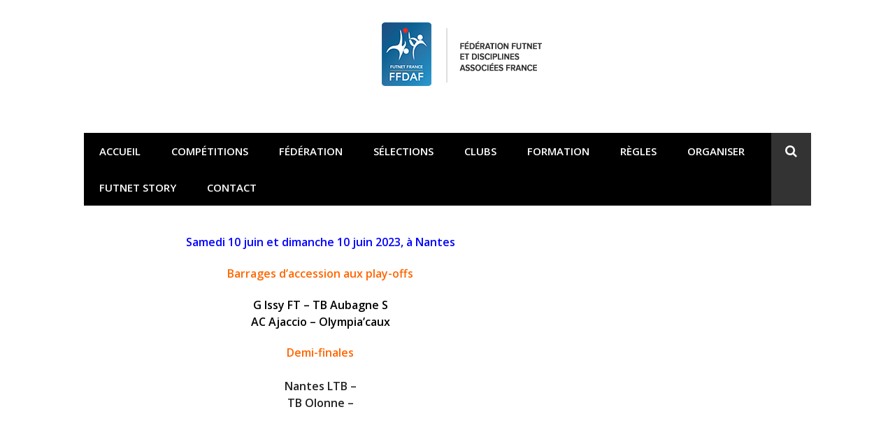

--- FILE ---
content_type: text/html; charset=utf-8
request_url: https://ffdaf.fr/pla
body_size: 16078
content:
<!DOCTYPE html>
<html lang="fr-FR">
<head>
  <meta charset="utf-8">
  <meta name="viewport" content="width=device-width, initial-scale=1">
  <link rel="profile" href="https://gmpg.org/xfn/11">
  <title>- FFDAF</title>
  <link rel="canonical" href="/pla">
  <meta name="twitter:card" content="summary_large_image">
  <meta name="twitter:title" content="- FFDAF">
  <meta name="twitter:description" content="Samedi 10 juin et dimanche 10 juin 2023, à Nantes Barrages d’accession aux play-offs G Issy FT – TB Aubagne SAC Ajaccio – Olympia’caux Demi-finalesNantes LTB –TB Olonne –  ">
  <meta name="twitter:site" content="">
  <meta name="twitter:label1" content="Durée de lecture estimée">
  <meta name="twitter:data1" content="1 minute">
  
  <link rel="dns-prefetch" href="//fonts.googleapis.com">
  
  
  <link rel="alternate" type="text/calendar" title="FFDAF » Flux iCal" href="/agenda/?ical=1">
  
  <style type="text/css">
  img.wp-smiley,
  img.emoji {
        display: inline !important;
        border: none !important;
        box-shadow: none !important;
        height: 1em !important;
        width: 1em !important;
        margin: 0 0.07em !important;
        vertical-align: -0.1em !important;
        background: none !important;
        padding: 0 !important;
  }
  </style>
  <link rel="stylesheet" href="/wp-content/cache/minify/4bd34.css" media="all">
  <style id="megamenu-wp-inline-css" type="text/css">
  .megamenu-wp-desktop #megamenu-wp-page .megamenu-wp .mega-item .mega-content li.mega-content-li { margin-top: 0px; }
  </style>
  <link rel="stylesheet" href="/wp-content/cache/minify/d7cb9.css" media="all">
  <style id="global-styles-inline-css" type="text/css">
  body{--wp--preset--color--black: #000000;--wp--preset--color--cyan-bluish-gray: #abb8c3;--wp--preset--color--white: #ffffff;--wp--preset--color--pale-pink: #f78da7;--wp--preset--color--vivid-red: #cf2e2e;--wp--preset--color--luminous-vivid-orange: #ff6900;--wp--preset--color--luminous-vivid-amber: #fcb900;--wp--preset--color--light-green-cyan: #7bdcb5;--wp--preset--color--vivid-green-cyan: #00d084;--wp--preset--color--pale-cyan-blue: #8ed1fc;--wp--preset--color--vivid-cyan-blue: #0693e3;--wp--preset--color--vivid-purple: #9b51e0;--wp--preset--gradient--vivid-cyan-blue-to-vivid-purple: linear-gradient(135deg,rgba(6,147,227,1) 0%,rgb(155,81,224) 100%);--wp--preset--gradient--light-green-cyan-to-vivid-green-cyan: linear-gradient(135deg,rgb(122,220,180) 0%,rgb(0,208,130) 100%);--wp--preset--gradient--luminous-vivid-amber-to-luminous-vivid-orange: linear-gradient(135deg,rgba(252,185,0,1) 0%,rgba(255,105,0,1) 100%);--wp--preset--gradient--luminous-vivid-orange-to-vivid-red: linear-gradient(135deg,rgba(255,105,0,1) 0%,rgb(207,46,46) 100%);--wp--preset--gradient--very-light-gray-to-cyan-bluish-gray: linear-gradient(135deg,rgb(238,238,238) 0%,rgb(169,184,195) 100%);--wp--preset--gradient--cool-to-warm-spectrum: linear-gradient(135deg,rgb(74,234,220) 0%,rgb(151,120,209) 20%,rgb(207,42,186) 40%,rgb(238,44,130) 60%,rgb(251,105,98) 80%,rgb(254,248,76) 100%);--wp--preset--gradient--blush-light-purple: linear-gradient(135deg,rgb(255,206,236) 0%,rgb(152,150,240) 100%);--wp--preset--gradient--blush-bordeaux: linear-gradient(135deg,rgb(254,205,165) 0%,rgb(254,45,45) 50%,rgb(107,0,62) 100%);--wp--preset--gradient--luminous-dusk: linear-gradient(135deg,rgb(255,203,112) 0%,rgb(199,81,192) 50%,rgb(65,88,208) 100%);--wp--preset--gradient--pale-ocean: linear-gradient(135deg,rgb(255,245,203) 0%,rgb(182,227,212) 50%,rgb(51,167,181) 100%);--wp--preset--gradient--electric-grass: linear-gradient(135deg,rgb(202,248,128) 0%,rgb(113,206,126) 100%);--wp--preset--gradient--midnight: linear-gradient(135deg,rgb(2,3,129) 0%,rgb(40,116,252) 100%);--wp--preset--duotone--dark-grayscale: url('#wp-duotone-dark-grayscale');--wp--preset--duotone--grayscale: url('#wp-duotone-grayscale');--wp--preset--duotone--purple-yellow: url('#wp-duotone-purple-yellow');--wp--preset--duotone--blue-red: url('#wp-duotone-blue-red');--wp--preset--duotone--midnight: url('#wp-duotone-midnight');--wp--preset--duotone--magenta-yellow: url('#wp-duotone-magenta-yellow');--wp--preset--duotone--purple-green: url('#wp-duotone-purple-green');--wp--preset--duotone--blue-orange: url('#wp-duotone-blue-orange');--wp--preset--font-size--small: 13px;--wp--preset--font-size--medium: 20px;--wp--preset--font-size--large: 36px;--wp--preset--font-size--x-large: 42px;--wp--preset--spacing--20: 0.44rem;--wp--preset--spacing--30: 0.67rem;--wp--preset--spacing--40: 1rem;--wp--preset--spacing--50: 1.5rem;--wp--preset--spacing--60: 2.25rem;--wp--preset--spacing--70: 3.38rem;--wp--preset--spacing--80: 5.06rem;--wp--preset--shadow--natural: 6px 6px 9px rgba(0, 0, 0, 0.2);--wp--preset--shadow--deep: 12px 12px 50px rgba(0, 0, 0, 0.4);--wp--preset--shadow--sharp: 6px 6px 0px rgba(0, 0, 0, 0.2);--wp--preset--shadow--outlined: 6px 6px 0px -3px rgba(255, 255, 255, 1), 6px 6px rgba(0, 0, 0, 1);--wp--preset--shadow--crisp: 6px 6px 0px rgba(0, 0, 0, 1);}:where(.is-layout-flex){gap: 0.5em;}body .is-layout-flow > .alignleft{float: left;margin-inline-start: 0;margin-inline-end: 2em;}body .is-layout-flow > .alignright{float: right;margin-inline-start: 2em;margin-inline-end: 0;}body .is-layout-flow > .aligncenter{margin-left: auto !important;margin-right: auto !important;}body .is-layout-constrained > .alignleft{float: left;margin-inline-start: 0;margin-inline-end: 2em;}body .is-layout-constrained > .alignright{float: right;margin-inline-start: 2em;margin-inline-end: 0;}body .is-layout-constrained > .aligncenter{margin-left: auto !important;margin-right: auto !important;}body .is-layout-constrained > :where(:not(.alignleft):not(.alignright):not(.alignfull)){max-width: var(--wp--style--global--content-size);margin-left: auto !important;margin-right: auto !important;}body .is-layout-constrained > .alignwide{max-width: var(--wp--style--global--wide-size);}body .is-layout-flex{display: flex;}body .is-layout-flex{flex-wrap: wrap;align-items: center;}body .is-layout-flex > *{margin: 0;}:where(.wp-block-columns.is-layout-flex){gap: 2em;}.has-black-color{color: var(--wp--preset--color--black) !important;}.has-cyan-bluish-gray-color{color: var(--wp--preset--color--cyan-bluish-gray) !important;}.has-white-color{color: var(--wp--preset--color--white) !important;}.has-pale-pink-color{color: var(--wp--preset--color--pale-pink) !important;}.has-vivid-red-color{color: var(--wp--preset--color--vivid-red) !important;}.has-luminous-vivid-orange-color{color: var(--wp--preset--color--luminous-vivid-orange) !important;}.has-luminous-vivid-amber-color{color: var(--wp--preset--color--luminous-vivid-amber) !important;}.has-light-green-cyan-color{color: var(--wp--preset--color--light-green-cyan) !important;}.has-vivid-green-cyan-color{color: var(--wp--preset--color--vivid-green-cyan) !important;}.has-pale-cyan-blue-color{color: var(--wp--preset--color--pale-cyan-blue) !important;}.has-vivid-cyan-blue-color{color: var(--wp--preset--color--vivid-cyan-blue) !important;}.has-vivid-purple-color{color: var(--wp--preset--color--vivid-purple) !important;}.has-black-background-color{background-color: var(--wp--preset--color--black) !important;}.has-cyan-bluish-gray-background-color{background-color: var(--wp--preset--color--cyan-bluish-gray) !important;}.has-white-background-color{background-color: var(--wp--preset--color--white) !important;}.has-pale-pink-background-color{background-color: var(--wp--preset--color--pale-pink) !important;}.has-vivid-red-background-color{background-color: var(--wp--preset--color--vivid-red) !important;}.has-luminous-vivid-orange-background-color{background-color: var(--wp--preset--color--luminous-vivid-orange) !important;}.has-luminous-vivid-amber-background-color{background-color: var(--wp--preset--color--luminous-vivid-amber) !important;}.has-light-green-cyan-background-color{background-color: var(--wp--preset--color--light-green-cyan) !important;}.has-vivid-green-cyan-background-color{background-color: var(--wp--preset--color--vivid-green-cyan) !important;}.has-pale-cyan-blue-background-color{background-color: var(--wp--preset--color--pale-cyan-blue) !important;}.has-vivid-cyan-blue-background-color{background-color: var(--wp--preset--color--vivid-cyan-blue) !important;}.has-vivid-purple-background-color{background-color: var(--wp--preset--color--vivid-purple) !important;}.has-black-border-color{border-color: var(--wp--preset--color--black) !important;}.has-cyan-bluish-gray-border-color{border-color: var(--wp--preset--color--cyan-bluish-gray) !important;}.has-white-border-color{border-color: var(--wp--preset--color--white) !important;}.has-pale-pink-border-color{border-color: var(--wp--preset--color--pale-pink) !important;}.has-vivid-red-border-color{border-color: var(--wp--preset--color--vivid-red) !important;}.has-luminous-vivid-orange-border-color{border-color: var(--wp--preset--color--luminous-vivid-orange) !important;}.has-luminous-vivid-amber-border-color{border-color: var(--wp--preset--color--luminous-vivid-amber) !important;}.has-light-green-cyan-border-color{border-color: var(--wp--preset--color--light-green-cyan) !important;}.has-vivid-green-cyan-border-color{border-color: var(--wp--preset--color--vivid-green-cyan) !important;}.has-pale-cyan-blue-border-color{border-color: var(--wp--preset--color--pale-cyan-blue) !important;}.has-vivid-cyan-blue-border-color{border-color: var(--wp--preset--color--vivid-cyan-blue) !important;}.has-vivid-purple-border-color{border-color: var(--wp--preset--color--vivid-purple) !important;}.has-vivid-cyan-blue-to-vivid-purple-gradient-background{background: var(--wp--preset--gradient--vivid-cyan-blue-to-vivid-purple) !important;}.has-light-green-cyan-to-vivid-green-cyan-gradient-background{background: var(--wp--preset--gradient--light-green-cyan-to-vivid-green-cyan) !important;}.has-luminous-vivid-amber-to-luminous-vivid-orange-gradient-background{background: var(--wp--preset--gradient--luminous-vivid-amber-to-luminous-vivid-orange) !important;}.has-luminous-vivid-orange-to-vivid-red-gradient-background{background: var(--wp--preset--gradient--luminous-vivid-orange-to-vivid-red) !important;}.has-very-light-gray-to-cyan-bluish-gray-gradient-background{background: var(--wp--preset--gradient--very-light-gray-to-cyan-bluish-gray) !important;}.has-cool-to-warm-spectrum-gradient-background{background: var(--wp--preset--gradient--cool-to-warm-spectrum) !important;}.has-blush-light-purple-gradient-background{background: var(--wp--preset--gradient--blush-light-purple) !important;}.has-blush-bordeaux-gradient-background{background: var(--wp--preset--gradient--blush-bordeaux) !important;}.has-luminous-dusk-gradient-background{background: var(--wp--preset--gradient--luminous-dusk) !important;}.has-pale-ocean-gradient-background{background: var(--wp--preset--gradient--pale-ocean) !important;}.has-electric-grass-gradient-background{background: var(--wp--preset--gradient--electric-grass) !important;}.has-midnight-gradient-background{background: var(--wp--preset--gradient--midnight) !important;}.has-small-font-size{font-size: var(--wp--preset--font-size--small) !important;}.has-medium-font-size{font-size: var(--wp--preset--font-size--medium) !important;}.has-large-font-size{font-size: var(--wp--preset--font-size--large) !important;}.has-x-large-font-size{font-size: var(--wp--preset--font-size--x-large) !important;}
  .wp-block-navigation a:where(:not(.wp-element-button)){color: inherit;}
  :where(.wp-block-columns.is-layout-flex){gap: 2em;}
  .wp-block-pullquote{font-size: 1.5em;line-height: 1.6;}
  </style>
  <link rel="stylesheet" href="/wp-content/cache/minify/05184.css" media="all">
  <link rel="stylesheet" id="glob-fonts-css" href="https://fonts.googleapis.com/css?family=Open+Sans%3A400%2C400i%2C600%2C600i%7CRoboto%3A300%2C400%2C400italic%2C500%2C500italic%2C700&ver=0.1.4#038;subset=latin%2Clatin-ext" type="text/css" media="all">
  <link rel="stylesheet" href="/wp-content/cache/minify/03094.css" media="all">
  <style id="glob-style-inline-css" type="text/css">

            a, .comments-area .logged-in-as a {
                color: #1e73be;
            }

            .header-breaking .breaking_text strong,
            a:hover,
            .social-links ul a:hover::before,
            .footer-widgets .widget a:hover,
            .entry-title:hover, .entry-title a:hover, h2.entry-title a:hover,
            .social-links ul a:hover
            {
                 color : #1e73be;
            }

            .block-slider .entry .entry-cat,
            .entry-footer .cat-links span, .entry-footer .tags-links span {
                background-color: #1e73be;
            }
            button, input[type="button"], input[type="reset"], input[type="submit"],
            .st-menu .btn-close-home .home-button,
            .st-menu .btn-close-home .close-button {
                background-color: #1e73be;
                border-color : #1e73be;
            }
            .widget_tag_cloud a:hover, .slick-arrow:hover { border-color : #1e73be;}

            .main-navigation li:hover > a,
            .main-navigation li.focus > a {
                 background-color : #1e73be;
            }
            .main-navigation a:hover,
            .main-navigation .current_page_item > a,
            .main-navigation .current-menu-item > a,
            .main-navigation .current_page_ancestor > a {
                background-color : #1e73be;
                color : #fff;
            }

            h2.entry-title a,
            h1.entry-title,
            .widget-title,
            .footer-staff-picks h3
            {
                color: #1e73be;
            }
            button:hover, input[type="button"]:hover,
            input[type="reset"]:hover,
            input[type="submit"]:hover,
            .st-menu .btn-close-home .home-button:hover,
            .st-menu .btn-close-home .close-button:hover {
                    background-color: #1e73be;
                    border-color: #1e73be;
            }
  </style>
  <link rel="stylesheet" href="/wp-content/cache/minify/dd91f.css" media="all">
  <link rel="stylesheet" id="elementor-post-3066-css" href="/wp-content/uploads/elementor/css/post-3066.css?ver=1667590660" type="text/css" media="all">
  <style id="teccc-nofile-stylesheet-inline-css" type="text/css">
  /* The Events Calendar: Category Colors 7.3.0 */
  .teccc-legend a, .tribe-events-calendar a, #tribe-events-content .tribe-events-tooltip h4
  {
        font-weight: normal;
  }

  .tribe-events-list .vevent.hentry h2 {
        padding-left: 5px;
  }


  @media only screen and (max-width: 768px) {
        .tribe-events-calendar td .hentry,
        .tribe-events-calendar td .type-tribe_events {
                display: block;
        }

        h3.entry-title.summary,
        h3.tribe-events-month-event-title,
        .tribe-events-calendar .tribe-events-has-events:after {
                display: none;
        }

        .tribe-events-calendar .mobile-trigger .tribe-events-tooltip {
                display: none !important;
        }
  }


  .tribe-events .tribe-events-calendar-month__multiday-event-bar,
  .tribe-events .tribe-events-calendar-month__multiday-event-bar-inner,
  .tribe-events-calendar-month__multiday-event-wrapper
  { background-color: #F7F6F6; }


  .tribe-events-calendar-month__multiday-event-wrapper.tribe-events-calendar-month__multiday-event--empty
  { background-color: transparent !important; }


  .tribe-common--breakpoint-medium.tribe-events .tribe-events-calendar-list__event-datetime-featured-text,
  .tribe-events-calendar-month-mobile-events__mobile-event-datetime-featured-text,
  .tribe-events-calendar-day__event-datetime-featured-text,
  .tribe-common-c-svgicon--featured
  { color: transparent !important; }

  .tribe-events-calendar-list__event-date-tag-datetime:after, 
  .tribe-events-widget-events-list__event-date-tag-datetime:after, 
  .tribe-events .tribe-events-calendar-day__event--featured:after,
  .tribe-events .tribe-events-calendar-month__calendar-event--featured:before
  { background-color: transparent !important; }



        
                .tribe-events-category-championnat-de-division-1 h2.tribe-events-list-event-title.entry-title a,
  .tribe-events-category-championnat-de-division-1 h2.tribe-events-list-event-title a,
  .tribe-events-category-championnat-de-division-1 h3.tribe-events-list-event-title a,
  .tribe-event-featured .tribe-events-category-championnat-de-division-1 h3.tribe-events-list-event-title a,
  .tribe-events-list .tribe-events-loop .tribe-event-featured.tribe-events-category-championnat-de-division-1 h3.tribe-events-list-event-title a, .tribe-events-shortcode .tribe-events-month table .type-tribe_events.tribe-events-category-championnat-de-division-1,           .tribe-events-list .tribe-events-loop .tribe-event-featured.tribe-events-category-championnat-de-division-1 h3.tribe-events-list-event-title a:hover,
  #tribe-events-content table.tribe-events-calendar .type-tribe_events.tribe-events-category-championnat-de-division-1.tribe-event-featured h3.tribe-events-month-event-title a:hover,                    .tribe-events-list-widget li.tribe-events-category-championnat-de-division-1 a:link,
  .tribe-events-list-widget li.tribe-events-category-championnat-de-division-1 a:visited,
  li.tribe-events-list-widget-events.tribe-events-category-championnat-de-division-1 a:link,
  li.tribe-events-list-widget-events.tribe-events-category-championnat-de-division-1 a:visited,   .teccc-legend li.tribe_events_cat-championnat-de-division-1 a,
  .tribe-common article.tribe_events_cat-championnat-de-division-1 h3 a,
  .tribe-common article.tribe_events_cat-championnat-de-division-1 h3 a:link,
  .tribe-common article.tribe_events_cat-championnat-de-division-1 h3 a:visited,
  article.tribe-events-calendar-month__multiday-event.tribe_events_cat-championnat-de-division-1 h3,      #tribe-events-content table.tribe-events-calendar .tribe-event-featured.tribe-events-category-championnat-de-division-1 .tribe-events-month-event-title a,
  .teccc-legend li.tribe-events-category-championnat-de-division-1 a,
  .tribe-events-calendar .tribe-events-category-championnat-de-division-1 a,
  #tribe-events-content .teccc-legend li.tribe-events-category-championnat-de-division-1 a,
  #tribe-events-content .tribe-events-calendar .tribe-events-category-championnat-de-division-1 a,
  .type-tribe_events.tribe-events-category-championnat-de-division-1 h2 a,
  .tribe-events-category-championnat-de-division-1 > div.hentry.vevent > h3.entry-title a,
  .tribe-events-mobile.tribe-events-category-championnat-de-division-1 h4 a
  {
                        color: #fff;
                text-decoration: none;
  }

                .tribe-events-category-championnat-de-division-1 h3.tribe-events-list-event-title,              .tribe-events-shortcode .tribe-events-month table .type-tribe_events.tribe-events-category-championnat-de-division-1,                           .tribe-events-list-widget li.tribe-events-category-championnat-de-division-1 h4,
  li.tribe-events-list-widget-events.tribe-events-category-championnat-de-division-1 h4,  .teccc-legend li.tribe_events_cat-championnat-de-division-1,
  article.tribe_events_cat-championnat-de-division-1 header.tribe-events-widget-events-list__event-header h3,
  article.tribe-events-calendar-month__calendar-event.tribe_events_cat-championnat-de-division-1 h3,
  article.tribe-events-calendar-month__multiday-event.tribe_events_cat-championnat-de-division-1 .tribe-events-calendar-month__multiday-event-bar-inner,
  article.tribe-events-calendar-month-mobile-events__mobile-event.tribe_events_cat-championnat-de-division-1 h3,
  article.tribe-events-calendar-day__event.tribe_events_cat-championnat-de-division-1 h3,
  article.tribe-events-calendar-list__event.tribe_events_cat-championnat-de-division-1 h3,
  article.tribe-events-calendar-latest-past__event.tribe_events_cat-championnat-de-division-1 h3, .events-archive.events-gridview #tribe-events-content table .type-tribe_events.tribe-events-category-championnat-de-division-1,
  .teccc-legend li.tribe-events-category-championnat-de-division-1,
  .tribe-events-calendar .tribe-events-category-championnat-de-division-1,
  .type-tribe_events.tribe-events-category-championnat-de-division-1 h2,
  .tribe-events-category-championnat-de-division-1 > div.hentry.vevent > h3.entry-title,
  .tribe-events-mobile.tribe-events-category-championnat-de-division-1 h4
  {
                        background-color: #271ecc;
                                border-right: 5px solid transparent;
                        color: #fff;
                line-height: 1.4em;
        padding-left: 5px;
        padding-bottom: 2px;
  }

        .tribe-events-calendar .tribe-event-featured.tribe-events-category-championnat-de-division-1,
  #tribe-events-content table.tribe-events-calendar .type-tribe_events.tribe-event-featured.tribe-events-category-championnat-de-division-1,
  .tribe-grid-body div[id*='tribe-events-event-'][class*='tribe-events-category-'].tribe-events-week-hourly-single.tribe-event-featured
  { border-right: 5px solid transparent }

        
        
                .tribe-events-list-widget li.tribe-events-category-championnat-de-division-1 a:link,
  .tribe-events-list-widget li.tribe-events-category-championnat-de-division-1 a:visited,
  li.tribe-events-list-widget-events.tribe-events-category-championnat-de-division-1 a:link,
  li.tribe-events-list-widget-events.tribe-events-category-championnat-de-division-1 a:visited,   .tribe-events-category-championnat-de-division-1 h2.tribe-events-list-event-title.entry-title a,
  .tribe-events-category-championnat-de-division-1 h2.tribe-events-list-event-title a,
  .tribe-events-category-championnat-de-division-1 h3.tribe-events-list-event-title a,
  .tribe-event-featured .tribe-events-category-championnat-de-division-1 h3.tribe-events-list-event-title a,
  .tribe-events-list .tribe-events-loop .tribe-event-featured.tribe-events-category-championnat-de-division-1 h3.tribe-events-list-event-title a
  {
        width: auto;
        display: block;
  }
        
                .tribe-events-category-championnat-de-division-2 h2.tribe-events-list-event-title.entry-title a,
  .tribe-events-category-championnat-de-division-2 h2.tribe-events-list-event-title a,
  .tribe-events-category-championnat-de-division-2 h3.tribe-events-list-event-title a,
  .tribe-event-featured .tribe-events-category-championnat-de-division-2 h3.tribe-events-list-event-title a,
  .tribe-events-list .tribe-events-loop .tribe-event-featured.tribe-events-category-championnat-de-division-2 h3.tribe-events-list-event-title a, .tribe-events-shortcode .tribe-events-month table .type-tribe_events.tribe-events-category-championnat-de-division-2,           .tribe-events-list .tribe-events-loop .tribe-event-featured.tribe-events-category-championnat-de-division-2 h3.tribe-events-list-event-title a:hover,
  #tribe-events-content table.tribe-events-calendar .type-tribe_events.tribe-events-category-championnat-de-division-2.tribe-event-featured h3.tribe-events-month-event-title a:hover,                    .tribe-events-list-widget li.tribe-events-category-championnat-de-division-2 a:link,
  .tribe-events-list-widget li.tribe-events-category-championnat-de-division-2 a:visited,
  li.tribe-events-list-widget-events.tribe-events-category-championnat-de-division-2 a:link,
  li.tribe-events-list-widget-events.tribe-events-category-championnat-de-division-2 a:visited,   .teccc-legend li.tribe_events_cat-championnat-de-division-2 a,
  .tribe-common article.tribe_events_cat-championnat-de-division-2 h3 a,
  .tribe-common article.tribe_events_cat-championnat-de-division-2 h3 a:link,
  .tribe-common article.tribe_events_cat-championnat-de-division-2 h3 a:visited,
  article.tribe-events-calendar-month__multiday-event.tribe_events_cat-championnat-de-division-2 h3,      #tribe-events-content table.tribe-events-calendar .tribe-event-featured.tribe-events-category-championnat-de-division-2 .tribe-events-month-event-title a,
  .teccc-legend li.tribe-events-category-championnat-de-division-2 a,
  .tribe-events-calendar .tribe-events-category-championnat-de-division-2 a,
  #tribe-events-content .teccc-legend li.tribe-events-category-championnat-de-division-2 a,
  #tribe-events-content .tribe-events-calendar .tribe-events-category-championnat-de-division-2 a,
  .type-tribe_events.tribe-events-category-championnat-de-division-2 h2 a,
  .tribe-events-category-championnat-de-division-2 > div.hentry.vevent > h3.entry-title a,
  .tribe-events-mobile.tribe-events-category-championnat-de-division-2 h4 a
  {
                        color: #fff;
                text-decoration: none;
  }

                .tribe-events-category-championnat-de-division-2 h3.tribe-events-list-event-title,              .tribe-events-shortcode .tribe-events-month table .type-tribe_events.tribe-events-category-championnat-de-division-2,                           .tribe-events-list-widget li.tribe-events-category-championnat-de-division-2 h4,
  li.tribe-events-list-widget-events.tribe-events-category-championnat-de-division-2 h4,  .teccc-legend li.tribe_events_cat-championnat-de-division-2,
  article.tribe_events_cat-championnat-de-division-2 header.tribe-events-widget-events-list__event-header h3,
  article.tribe-events-calendar-month__calendar-event.tribe_events_cat-championnat-de-division-2 h3,
  article.tribe-events-calendar-month__multiday-event.tribe_events_cat-championnat-de-division-2 .tribe-events-calendar-month__multiday-event-bar-inner,
  article.tribe-events-calendar-month-mobile-events__mobile-event.tribe_events_cat-championnat-de-division-2 h3,
  article.tribe-events-calendar-day__event.tribe_events_cat-championnat-de-division-2 h3,
  article.tribe-events-calendar-list__event.tribe_events_cat-championnat-de-division-2 h3,
  article.tribe-events-calendar-latest-past__event.tribe_events_cat-championnat-de-division-2 h3, .events-archive.events-gridview #tribe-events-content table .type-tribe_events.tribe-events-category-championnat-de-division-2,
  .teccc-legend li.tribe-events-category-championnat-de-division-2,
  .tribe-events-calendar .tribe-events-category-championnat-de-division-2,
  .type-tribe_events.tribe-events-category-championnat-de-division-2 h2,
  .tribe-events-category-championnat-de-division-2 > div.hentry.vevent > h3.entry-title,
  .tribe-events-mobile.tribe-events-category-championnat-de-division-2 h4
  {
                        background-color: #367515;
                                border-right: 5px solid transparent;
                        color: #fff;
                line-height: 1.4em;
        padding-left: 5px;
        padding-bottom: 2px;
  }

        .tribe-events-calendar .tribe-event-featured.tribe-events-category-championnat-de-division-2,
  #tribe-events-content table.tribe-events-calendar .type-tribe_events.tribe-event-featured.tribe-events-category-championnat-de-division-2,
  .tribe-grid-body div[id*='tribe-events-event-'][class*='tribe-events-category-'].tribe-events-week-hourly-single.tribe-event-featured
  { border-right: 5px solid transparent }

        
        
                .tribe-events-list-widget li.tribe-events-category-championnat-de-division-2 a:link,
  .tribe-events-list-widget li.tribe-events-category-championnat-de-division-2 a:visited,
  li.tribe-events-list-widget-events.tribe-events-category-championnat-de-division-2 a:link,
  li.tribe-events-list-widget-events.tribe-events-category-championnat-de-division-2 a:visited,   .tribe-events-category-championnat-de-division-2 h2.tribe-events-list-event-title.entry-title a,
  .tribe-events-category-championnat-de-division-2 h2.tribe-events-list-event-title a,
  .tribe-events-category-championnat-de-division-2 h3.tribe-events-list-event-title a,
  .tribe-event-featured .tribe-events-category-championnat-de-division-2 h3.tribe-events-list-event-title a,
  .tribe-events-list .tribe-events-loop .tribe-event-featured.tribe-events-category-championnat-de-division-2 h3.tribe-events-list-event-title a
  {
        width: auto;
        display: block;
  }
        
                .tribe-events-category-championnat-de-division-3 h2.tribe-events-list-event-title.entry-title a,
  .tribe-events-category-championnat-de-division-3 h2.tribe-events-list-event-title a,
  .tribe-events-category-championnat-de-division-3 h3.tribe-events-list-event-title a,
  .tribe-event-featured .tribe-events-category-championnat-de-division-3 h3.tribe-events-list-event-title a,
  .tribe-events-list .tribe-events-loop .tribe-event-featured.tribe-events-category-championnat-de-division-3 h3.tribe-events-list-event-title a, .tribe-events-shortcode .tribe-events-month table .type-tribe_events.tribe-events-category-championnat-de-division-3,           .tribe-events-list .tribe-events-loop .tribe-event-featured.tribe-events-category-championnat-de-division-3 h3.tribe-events-list-event-title a:hover,
  #tribe-events-content table.tribe-events-calendar .type-tribe_events.tribe-events-category-championnat-de-division-3.tribe-event-featured h3.tribe-events-month-event-title a:hover,                    .tribe-events-list-widget li.tribe-events-category-championnat-de-division-3 a:link,
  .tribe-events-list-widget li.tribe-events-category-championnat-de-division-3 a:visited,
  li.tribe-events-list-widget-events.tribe-events-category-championnat-de-division-3 a:link,
  li.tribe-events-list-widget-events.tribe-events-category-championnat-de-division-3 a:visited,   .teccc-legend li.tribe_events_cat-championnat-de-division-3 a,
  .tribe-common article.tribe_events_cat-championnat-de-division-3 h3 a,
  .tribe-common article.tribe_events_cat-championnat-de-division-3 h3 a:link,
  .tribe-common article.tribe_events_cat-championnat-de-division-3 h3 a:visited,
  article.tribe-events-calendar-month__multiday-event.tribe_events_cat-championnat-de-division-3 h3,      #tribe-events-content table.tribe-events-calendar .tribe-event-featured.tribe-events-category-championnat-de-division-3 .tribe-events-month-event-title a,
  .teccc-legend li.tribe-events-category-championnat-de-division-3 a,
  .tribe-events-calendar .tribe-events-category-championnat-de-division-3 a,
  #tribe-events-content .teccc-legend li.tribe-events-category-championnat-de-division-3 a,
  #tribe-events-content .tribe-events-calendar .tribe-events-category-championnat-de-division-3 a,
  .type-tribe_events.tribe-events-category-championnat-de-division-3 h2 a,
  .tribe-events-category-championnat-de-division-3 > div.hentry.vevent > h3.entry-title a,
  .tribe-events-mobile.tribe-events-category-championnat-de-division-3 h4 a
  {
                        color: #fff;
                text-decoration: none;
  }

                .tribe-events-category-championnat-de-division-3 h3.tribe-events-list-event-title,              .tribe-events-shortcode .tribe-events-month table .type-tribe_events.tribe-events-category-championnat-de-division-3,                           .tribe-events-list-widget li.tribe-events-category-championnat-de-division-3 h4,
  li.tribe-events-list-widget-events.tribe-events-category-championnat-de-division-3 h4,  .teccc-legend li.tribe_events_cat-championnat-de-division-3,
  article.tribe_events_cat-championnat-de-division-3 header.tribe-events-widget-events-list__event-header h3,
  article.tribe-events-calendar-month__calendar-event.tribe_events_cat-championnat-de-division-3 h3,
  article.tribe-events-calendar-month__multiday-event.tribe_events_cat-championnat-de-division-3 .tribe-events-calendar-month__multiday-event-bar-inner,
  article.tribe-events-calendar-month-mobile-events__mobile-event.tribe_events_cat-championnat-de-division-3 h3,
  article.tribe-events-calendar-day__event.tribe_events_cat-championnat-de-division-3 h3,
  article.tribe-events-calendar-list__event.tribe_events_cat-championnat-de-division-3 h3,
  article.tribe-events-calendar-latest-past__event.tribe_events_cat-championnat-de-division-3 h3, .events-archive.events-gridview #tribe-events-content table .type-tribe_events.tribe-events-category-championnat-de-division-3,
  .teccc-legend li.tribe-events-category-championnat-de-division-3,
  .tribe-events-calendar .tribe-events-category-championnat-de-division-3,
  .type-tribe_events.tribe-events-category-championnat-de-division-3 h2,
  .tribe-events-category-championnat-de-division-3 > div.hentry.vevent > h3.entry-title,
  .tribe-events-mobile.tribe-events-category-championnat-de-division-3 h4
  {
                        background-color: #8c8c8c;
                                border-right: 5px solid transparent;
                        color: #fff;
                line-height: 1.4em;
        padding-left: 5px;
        padding-bottom: 2px;
  }

        .tribe-events-calendar .tribe-event-featured.tribe-events-category-championnat-de-division-3,
  #tribe-events-content table.tribe-events-calendar .type-tribe_events.tribe-event-featured.tribe-events-category-championnat-de-division-3,
  .tribe-grid-body div[id*='tribe-events-event-'][class*='tribe-events-category-'].tribe-events-week-hourly-single.tribe-event-featured
  { border-right: 5px solid transparent }

        
        
                .tribe-events-list-widget li.tribe-events-category-championnat-de-division-3 a:link,
  .tribe-events-list-widget li.tribe-events-category-championnat-de-division-3 a:visited,
  li.tribe-events-list-widget-events.tribe-events-category-championnat-de-division-3 a:link,
  li.tribe-events-list-widget-events.tribe-events-category-championnat-de-division-3 a:visited,   .tribe-events-category-championnat-de-division-3 h2.tribe-events-list-event-title.entry-title a,
  .tribe-events-category-championnat-de-division-3 h2.tribe-events-list-event-title a,
  .tribe-events-category-championnat-de-division-3 h3.tribe-events-list-event-title a,
  .tribe-event-featured .tribe-events-category-championnat-de-division-3 h3.tribe-events-list-event-title a,
  .tribe-events-list .tribe-events-loop .tribe-event-featured.tribe-events-category-championnat-de-division-3 h3.tribe-events-list-event-title a
  {
        width: auto;
        display: block;
  }
        
                .tribe-events-category-championnat-division-2-sud h2.tribe-events-list-event-title.entry-title a,
  .tribe-events-category-championnat-division-2-sud h2.tribe-events-list-event-title a,
  .tribe-events-category-championnat-division-2-sud h3.tribe-events-list-event-title a,
  .tribe-event-featured .tribe-events-category-championnat-division-2-sud h3.tribe-events-list-event-title a,
  .tribe-events-list .tribe-events-loop .tribe-event-featured.tribe-events-category-championnat-division-2-sud h3.tribe-events-list-event-title a,        .tribe-events-shortcode .tribe-events-month table .type-tribe_events.tribe-events-category-championnat-division-2-sud,          .tribe-events-list .tribe-events-loop .tribe-event-featured.tribe-events-category-championnat-division-2-sud h3.tribe-events-list-event-title a:hover,
  #tribe-events-content table.tribe-events-calendar .type-tribe_events.tribe-events-category-championnat-division-2-sud.tribe-event-featured h3.tribe-events-month-event-title a:hover,                   .tribe-events-list-widget li.tribe-events-category-championnat-division-2-sud a:link,
  .tribe-events-list-widget li.tribe-events-category-championnat-division-2-sud a:visited,
  li.tribe-events-list-widget-events.tribe-events-category-championnat-division-2-sud a:link,
  li.tribe-events-list-widget-events.tribe-events-category-championnat-division-2-sud a:visited,  .teccc-legend li.tribe_events_cat-championnat-division-2-sud a,
  .tribe-common article.tribe_events_cat-championnat-division-2-sud h3 a,
  .tribe-common article.tribe_events_cat-championnat-division-2-sud h3 a:link,
  .tribe-common article.tribe_events_cat-championnat-division-2-sud h3 a:visited,
  article.tribe-events-calendar-month__multiday-event.tribe_events_cat-championnat-division-2-sud h3,     #tribe-events-content table.tribe-events-calendar .tribe-event-featured.tribe-events-category-championnat-division-2-sud .tribe-events-month-event-title a,
  .teccc-legend li.tribe-events-category-championnat-division-2-sud a,
  .tribe-events-calendar .tribe-events-category-championnat-division-2-sud a,
  #tribe-events-content .teccc-legend li.tribe-events-category-championnat-division-2-sud a,
  #tribe-events-content .tribe-events-calendar .tribe-events-category-championnat-division-2-sud a,
  .type-tribe_events.tribe-events-category-championnat-division-2-sud h2 a,
  .tribe-events-category-championnat-division-2-sud > div.hentry.vevent > h3.entry-title a,
  .tribe-events-mobile.tribe-events-category-championnat-division-2-sud h4 a
  {
                        color: #fff;
                text-decoration: none;
  }

                .tribe-events-category-championnat-division-2-sud h3.tribe-events-list-event-title,             .tribe-events-shortcode .tribe-events-month table .type-tribe_events.tribe-events-category-championnat-division-2-sud,                          .tribe-events-list-widget li.tribe-events-category-championnat-division-2-sud h4,
  li.tribe-events-list-widget-events.tribe-events-category-championnat-division-2-sud h4, .teccc-legend li.tribe_events_cat-championnat-division-2-sud,
  article.tribe_events_cat-championnat-division-2-sud header.tribe-events-widget-events-list__event-header h3,
  article.tribe-events-calendar-month__calendar-event.tribe_events_cat-championnat-division-2-sud h3,
  article.tribe-events-calendar-month__multiday-event.tribe_events_cat-championnat-division-2-sud .tribe-events-calendar-month__multiday-event-bar-inner,
  article.tribe-events-calendar-month-mobile-events__mobile-event.tribe_events_cat-championnat-division-2-sud h3,
  article.tribe-events-calendar-day__event.tribe_events_cat-championnat-division-2-sud h3,
  article.tribe-events-calendar-list__event.tribe_events_cat-championnat-division-2-sud h3,
  article.tribe-events-calendar-latest-past__event.tribe_events_cat-championnat-division-2-sud h3,        .events-archive.events-gridview #tribe-events-content table .type-tribe_events.tribe-events-category-championnat-division-2-sud,
  .teccc-legend li.tribe-events-category-championnat-division-2-sud,
  .tribe-events-calendar .tribe-events-category-championnat-division-2-sud,
  .type-tribe_events.tribe-events-category-championnat-division-2-sud h2,
  .tribe-events-category-championnat-division-2-sud > div.hentry.vevent > h3.entry-title,
  .tribe-events-mobile.tribe-events-category-championnat-division-2-sud h4
  {
                        background-color: #367515;
                                border-left: 5px solid #CFCFCF;
                        border-right: 5px solid transparent;
                        color: #fff;
                line-height: 1.4em;
        padding-left: 5px;
        padding-bottom: 2px;
  }

        .tribe-events-calendar .tribe-event-featured.tribe-events-category-championnat-division-2-sud,
  #tribe-events-content table.tribe-events-calendar .type-tribe_events.tribe-event-featured.tribe-events-category-championnat-division-2-sud,
  .tribe-grid-body div[id*='tribe-events-event-'][class*='tribe-events-category-'].tribe-events-week-hourly-single.tribe-event-featured
  { border-right: 5px solid transparent }

        
        
                .tribe-events-list-widget li.tribe-events-category-championnat-division-2-sud a:link,
  .tribe-events-list-widget li.tribe-events-category-championnat-division-2-sud a:visited,
  li.tribe-events-list-widget-events.tribe-events-category-championnat-division-2-sud a:link,
  li.tribe-events-list-widget-events.tribe-events-category-championnat-division-2-sud a:visited,  .tribe-events-category-championnat-division-2-sud h2.tribe-events-list-event-title.entry-title a,
  .tribe-events-category-championnat-division-2-sud h2.tribe-events-list-event-title a,
  .tribe-events-category-championnat-division-2-sud h3.tribe-events-list-event-title a,
  .tribe-event-featured .tribe-events-category-championnat-division-2-sud h3.tribe-events-list-event-title a,
  .tribe-events-list .tribe-events-loop .tribe-event-featured.tribe-events-category-championnat-division-2-sud h3.tribe-events-list-event-title a
  {
        width: auto;
        display: block;
  }
        
                .tribe-events-category-combine h2.tribe-events-list-event-title.entry-title a,
  .tribe-events-category-combine h2.tribe-events-list-event-title a,
  .tribe-events-category-combine h3.tribe-events-list-event-title a,
  .tribe-event-featured .tribe-events-category-combine h3.tribe-events-list-event-title a,
  .tribe-events-list .tribe-events-loop .tribe-event-featured.tribe-events-category-combine h3.tribe-events-list-event-title a,   .tribe-events-shortcode .tribe-events-month table .type-tribe_events.tribe-events-category-combine,             .tribe-events-list .tribe-events-loop .tribe-event-featured.tribe-events-category-combine h3.tribe-events-list-event-title a:hover,
  #tribe-events-content table.tribe-events-calendar .type-tribe_events.tribe-events-category-combine.tribe-event-featured h3.tribe-events-month-event-title a:hover,                      .tribe-events-list-widget li.tribe-events-category-combine a:link,
  .tribe-events-list-widget li.tribe-events-category-combine a:visited,
  li.tribe-events-list-widget-events.tribe-events-category-combine a:link,
  li.tribe-events-list-widget-events.tribe-events-category-combine a:visited,     .teccc-legend li.tribe_events_cat-combine a,
  .tribe-common article.tribe_events_cat-combine h3 a,
  .tribe-common article.tribe_events_cat-combine h3 a:link,
  .tribe-common article.tribe_events_cat-combine h3 a:visited,
  article.tribe-events-calendar-month__multiday-event.tribe_events_cat-combine h3,        #tribe-events-content table.tribe-events-calendar .tribe-event-featured.tribe-events-category-combine .tribe-events-month-event-title a,
  .teccc-legend li.tribe-events-category-combine a,
  .tribe-events-calendar .tribe-events-category-combine a,
  #tribe-events-content .teccc-legend li.tribe-events-category-combine a,
  #tribe-events-content .tribe-events-calendar .tribe-events-category-combine a,
  .type-tribe_events.tribe-events-category-combine h2 a,
  .tribe-events-category-combine > div.hentry.vevent > h3.entry-title a,
  .tribe-events-mobile.tribe-events-category-combine h4 a
  {
                        color: #fff;
                text-decoration: none;
  }

                .tribe-events-category-combine h3.tribe-events-list-event-title,                .tribe-events-shortcode .tribe-events-month table .type-tribe_events.tribe-events-category-combine,                             .tribe-events-list-widget li.tribe-events-category-combine h4,
  li.tribe-events-list-widget-events.tribe-events-category-combine h4,    .teccc-legend li.tribe_events_cat-combine,
  article.tribe_events_cat-combine header.tribe-events-widget-events-list__event-header h3,
  article.tribe-events-calendar-month__calendar-event.tribe_events_cat-combine h3,
  article.tribe-events-calendar-month__multiday-event.tribe_events_cat-combine .tribe-events-calendar-month__multiday-event-bar-inner,
  article.tribe-events-calendar-month-mobile-events__mobile-event.tribe_events_cat-combine h3,
  article.tribe-events-calendar-day__event.tribe_events_cat-combine h3,
  article.tribe-events-calendar-list__event.tribe_events_cat-combine h3,
  article.tribe-events-calendar-latest-past__event.tribe_events_cat-combine h3,   .events-archive.events-gridview #tribe-events-content table .type-tribe_events.tribe-events-category-combine,
  .teccc-legend li.tribe-events-category-combine,
  .tribe-events-calendar .tribe-events-category-combine,
  .type-tribe_events.tribe-events-category-combine h2,
  .tribe-events-category-combine > div.hentry.vevent > h3.entry-title,
  .tribe-events-mobile.tribe-events-category-combine h4
  {
                        background-color: #ae2cea;
                                border-right: 5px solid transparent;
                        color: #fff;
                line-height: 1.4em;
        padding-left: 5px;
        padding-bottom: 2px;
  }

        .tribe-events-calendar .tribe-event-featured.tribe-events-category-combine,
  #tribe-events-content table.tribe-events-calendar .type-tribe_events.tribe-event-featured.tribe-events-category-combine,
  .tribe-grid-body div[id*='tribe-events-event-'][class*='tribe-events-category-'].tribe-events-week-hourly-single.tribe-event-featured
  { border-right: 5px solid transparent }

        
        
                .tribe-events-list-widget li.tribe-events-category-combine a:link,
  .tribe-events-list-widget li.tribe-events-category-combine a:visited,
  li.tribe-events-list-widget-events.tribe-events-category-combine a:link,
  li.tribe-events-list-widget-events.tribe-events-category-combine a:visited,     .tribe-events-category-combine h2.tribe-events-list-event-title.entry-title a,
  .tribe-events-category-combine h2.tribe-events-list-event-title a,
  .tribe-events-category-combine h3.tribe-events-list-event-title a,
  .tribe-event-featured .tribe-events-category-combine h3.tribe-events-list-event-title a,
  .tribe-events-list .tribe-events-loop .tribe-event-featured.tribe-events-category-combine h3.tribe-events-list-event-title a
  {
        width: auto;
        display: block;
  }
        
                .tribe-events-category-coupe-de-france-junior h2.tribe-events-list-event-title.entry-title a,
  .tribe-events-category-coupe-de-france-junior h2.tribe-events-list-event-title a,
  .tribe-events-category-coupe-de-france-junior h3.tribe-events-list-event-title a,
  .tribe-event-featured .tribe-events-category-coupe-de-france-junior h3.tribe-events-list-event-title a,
  .tribe-events-list .tribe-events-loop .tribe-event-featured.tribe-events-category-coupe-de-france-junior h3.tribe-events-list-event-title a,    .tribe-events-shortcode .tribe-events-month table .type-tribe_events.tribe-events-category-coupe-de-france-junior,              .tribe-events-list .tribe-events-loop .tribe-event-featured.tribe-events-category-coupe-de-france-junior h3.tribe-events-list-event-title a:hover,
  #tribe-events-content table.tribe-events-calendar .type-tribe_events.tribe-events-category-coupe-de-france-junior.tribe-event-featured h3.tribe-events-month-event-title a:hover,                       .tribe-events-list-widget li.tribe-events-category-coupe-de-france-junior a:link,
  .tribe-events-list-widget li.tribe-events-category-coupe-de-france-junior a:visited,
  li.tribe-events-list-widget-events.tribe-events-category-coupe-de-france-junior a:link,
  li.tribe-events-list-widget-events.tribe-events-category-coupe-de-france-junior a:visited,      .teccc-legend li.tribe_events_cat-coupe-de-france-junior a,
  .tribe-common article.tribe_events_cat-coupe-de-france-junior h3 a,
  .tribe-common article.tribe_events_cat-coupe-de-france-junior h3 a:link,
  .tribe-common article.tribe_events_cat-coupe-de-france-junior h3 a:visited,
  article.tribe-events-calendar-month__multiday-event.tribe_events_cat-coupe-de-france-junior h3, #tribe-events-content table.tribe-events-calendar .tribe-event-featured.tribe-events-category-coupe-de-france-junior .tribe-events-month-event-title a,
  .teccc-legend li.tribe-events-category-coupe-de-france-junior a,
  .tribe-events-calendar .tribe-events-category-coupe-de-france-junior a,
  #tribe-events-content .teccc-legend li.tribe-events-category-coupe-de-france-junior a,
  #tribe-events-content .tribe-events-calendar .tribe-events-category-coupe-de-france-junior a,
  .type-tribe_events.tribe-events-category-coupe-de-france-junior h2 a,
  .tribe-events-category-coupe-de-france-junior > div.hentry.vevent > h3.entry-title a,
  .tribe-events-mobile.tribe-events-category-coupe-de-france-junior h4 a
  {
                        color: #fff;
                text-decoration: none;
  }

                .tribe-events-category-coupe-de-france-junior h3.tribe-events-list-event-title,         .tribe-events-shortcode .tribe-events-month table .type-tribe_events.tribe-events-category-coupe-de-france-junior,                              .tribe-events-list-widget li.tribe-events-category-coupe-de-france-junior h4,
  li.tribe-events-list-widget-events.tribe-events-category-coupe-de-france-junior h4,     .teccc-legend li.tribe_events_cat-coupe-de-france-junior,
  article.tribe_events_cat-coupe-de-france-junior header.tribe-events-widget-events-list__event-header h3,
  article.tribe-events-calendar-month__calendar-event.tribe_events_cat-coupe-de-france-junior h3,
  article.tribe-events-calendar-month__multiday-event.tribe_events_cat-coupe-de-france-junior .tribe-events-calendar-month__multiday-event-bar-inner,
  article.tribe-events-calendar-month-mobile-events__mobile-event.tribe_events_cat-coupe-de-france-junior h3,
  article.tribe-events-calendar-day__event.tribe_events_cat-coupe-de-france-junior h3,
  article.tribe-events-calendar-list__event.tribe_events_cat-coupe-de-france-junior h3,
  article.tribe-events-calendar-latest-past__event.tribe_events_cat-coupe-de-france-junior h3,    .events-archive.events-gridview #tribe-events-content table .type-tribe_events.tribe-events-category-coupe-de-france-junior,
  .teccc-legend li.tribe-events-category-coupe-de-france-junior,
  .tribe-events-calendar .tribe-events-category-coupe-de-france-junior,
  .type-tribe_events.tribe-events-category-coupe-de-france-junior h2,
  .tribe-events-category-coupe-de-france-junior > div.hentry.vevent > h3.entry-title,
  .tribe-events-mobile.tribe-events-category-coupe-de-france-junior h4
  {
                        background-color: #1caedb;
                                border-left: 5px solid #CFCFCF;
                        border-right: 5px solid transparent;
                        color: #fff;
                line-height: 1.4em;
        padding-left: 5px;
        padding-bottom: 2px;
  }

        .tribe-events-calendar .tribe-event-featured.tribe-events-category-coupe-de-france-junior,
  #tribe-events-content table.tribe-events-calendar .type-tribe_events.tribe-event-featured.tribe-events-category-coupe-de-france-junior,
  .tribe-grid-body div[id*='tribe-events-event-'][class*='tribe-events-category-'].tribe-events-week-hourly-single.tribe-event-featured
  { border-right: 5px solid transparent }

        
        
                .tribe-events-list-widget li.tribe-events-category-coupe-de-france-junior a:link,
  .tribe-events-list-widget li.tribe-events-category-coupe-de-france-junior a:visited,
  li.tribe-events-list-widget-events.tribe-events-category-coupe-de-france-junior a:link,
  li.tribe-events-list-widget-events.tribe-events-category-coupe-de-france-junior a:visited,      .tribe-events-category-coupe-de-france-junior h2.tribe-events-list-event-title.entry-title a,
  .tribe-events-category-coupe-de-france-junior h2.tribe-events-list-event-title a,
  .tribe-events-category-coupe-de-france-junior h3.tribe-events-list-event-title a,
  .tribe-event-featured .tribe-events-category-coupe-de-france-junior h3.tribe-events-list-event-title a,
  .tribe-events-list .tribe-events-loop .tribe-event-featured.tribe-events-category-coupe-de-france-junior h3.tribe-events-list-event-title a
  {
        width: auto;
        display: block;
  }
        
                .tribe-events-category-coupe-de-france-veteran-et-feminine h2.tribe-events-list-event-title.entry-title a,
  .tribe-events-category-coupe-de-france-veteran-et-feminine h2.tribe-events-list-event-title a,
  .tribe-events-category-coupe-de-france-veteran-et-feminine h3.tribe-events-list-event-title a,
  .tribe-event-featured .tribe-events-category-coupe-de-france-veteran-et-feminine h3.tribe-events-list-event-title a,
  .tribe-events-list .tribe-events-loop .tribe-event-featured.tribe-events-category-coupe-de-france-veteran-et-feminine h3.tribe-events-list-event-title a,       .tribe-events-shortcode .tribe-events-month table .type-tribe_events.tribe-events-category-coupe-de-france-veteran-et-feminine,         .tribe-events-list .tribe-events-loop .tribe-event-featured.tribe-events-category-coupe-de-france-veteran-et-feminine h3.tribe-events-list-event-title a:hover,
  #tribe-events-content table.tribe-events-calendar .type-tribe_events.tribe-events-category-coupe-de-france-veteran-et-feminine.tribe-event-featured h3.tribe-events-month-event-title a:hover,                  .tribe-events-list-widget li.tribe-events-category-coupe-de-france-veteran-et-feminine a:link,
  .tribe-events-list-widget li.tribe-events-category-coupe-de-france-veteran-et-feminine a:visited,
  li.tribe-events-list-widget-events.tribe-events-category-coupe-de-france-veteran-et-feminine a:link,
  li.tribe-events-list-widget-events.tribe-events-category-coupe-de-france-veteran-et-feminine a:visited, .teccc-legend li.tribe_events_cat-coupe-de-france-veteran-et-feminine a,
  .tribe-common article.tribe_events_cat-coupe-de-france-veteran-et-feminine h3 a,
  .tribe-common article.tribe_events_cat-coupe-de-france-veteran-et-feminine h3 a:link,
  .tribe-common article.tribe_events_cat-coupe-de-france-veteran-et-feminine h3 a:visited,
  article.tribe-events-calendar-month__multiday-event.tribe_events_cat-coupe-de-france-veteran-et-feminine h3,    #tribe-events-content table.tribe-events-calendar .tribe-event-featured.tribe-events-category-coupe-de-france-veteran-et-feminine .tribe-events-month-event-title a,
  .teccc-legend li.tribe-events-category-coupe-de-france-veteran-et-feminine a,
  .tribe-events-calendar .tribe-events-category-coupe-de-france-veteran-et-feminine a,
  #tribe-events-content .teccc-legend li.tribe-events-category-coupe-de-france-veteran-et-feminine a,
  #tribe-events-content .tribe-events-calendar .tribe-events-category-coupe-de-france-veteran-et-feminine a,
  .type-tribe_events.tribe-events-category-coupe-de-france-veteran-et-feminine h2 a,
  .tribe-events-category-coupe-de-france-veteran-et-feminine > div.hentry.vevent > h3.entry-title a,
  .tribe-events-mobile.tribe-events-category-coupe-de-france-veteran-et-feminine h4 a
  {
                        color: #fff;
                text-decoration: none;
  }

                .tribe-events-category-coupe-de-france-veteran-et-feminine h3.tribe-events-list-event-title,            .tribe-events-shortcode .tribe-events-month table .type-tribe_events.tribe-events-category-coupe-de-france-veteran-et-feminine,                         .tribe-events-list-widget li.tribe-events-category-coupe-de-france-veteran-et-feminine h4,
  li.tribe-events-list-widget-events.tribe-events-category-coupe-de-france-veteran-et-feminine h4,        .teccc-legend li.tribe_events_cat-coupe-de-france-veteran-et-feminine,
  article.tribe_events_cat-coupe-de-france-veteran-et-feminine header.tribe-events-widget-events-list__event-header h3,
  article.tribe-events-calendar-month__calendar-event.tribe_events_cat-coupe-de-france-veteran-et-feminine h3,
  article.tribe-events-calendar-month__multiday-event.tribe_events_cat-coupe-de-france-veteran-et-feminine .tribe-events-calendar-month__multiday-event-bar-inner,
  article.tribe-events-calendar-month-mobile-events__mobile-event.tribe_events_cat-coupe-de-france-veteran-et-feminine h3,
  article.tribe-events-calendar-day__event.tribe_events_cat-coupe-de-france-veteran-et-feminine h3,
  article.tribe-events-calendar-list__event.tribe_events_cat-coupe-de-france-veteran-et-feminine h3,
  article.tribe-events-calendar-latest-past__event.tribe_events_cat-coupe-de-france-veteran-et-feminine h3,       .events-archive.events-gridview #tribe-events-content table .type-tribe_events.tribe-events-category-coupe-de-france-veteran-et-feminine,
  .teccc-legend li.tribe-events-category-coupe-de-france-veteran-et-feminine,
  .tribe-events-calendar .tribe-events-category-coupe-de-france-veteran-et-feminine,
  .type-tribe_events.tribe-events-category-coupe-de-france-veteran-et-feminine h2,
  .tribe-events-category-coupe-de-france-veteran-et-feminine > div.hentry.vevent > h3.entry-title,
  .tribe-events-mobile.tribe-events-category-coupe-de-france-veteran-et-feminine h4
  {
                        background-color: #000000;
                                border-left: 5px solid #CFCFCF;
                        border-right: 5px solid transparent;
                        color: #fff;
                line-height: 1.4em;
        padding-left: 5px;
        padding-bottom: 2px;
  }

        .tribe-events-calendar .tribe-event-featured.tribe-events-category-coupe-de-france-veteran-et-feminine,
  #tribe-events-content table.tribe-events-calendar .type-tribe_events.tribe-event-featured.tribe-events-category-coupe-de-france-veteran-et-feminine,
  .tribe-grid-body div[id*='tribe-events-event-'][class*='tribe-events-category-'].tribe-events-week-hourly-single.tribe-event-featured
  { border-right: 5px solid transparent }

        
        
                .tribe-events-list-widget li.tribe-events-category-coupe-de-france-veteran-et-feminine a:link,
  .tribe-events-list-widget li.tribe-events-category-coupe-de-france-veteran-et-feminine a:visited,
  li.tribe-events-list-widget-events.tribe-events-category-coupe-de-france-veteran-et-feminine a:link,
  li.tribe-events-list-widget-events.tribe-events-category-coupe-de-france-veteran-et-feminine a:visited, .tribe-events-category-coupe-de-france-veteran-et-feminine h2.tribe-events-list-event-title.entry-title a,
  .tribe-events-category-coupe-de-france-veteran-et-feminine h2.tribe-events-list-event-title a,
  .tribe-events-category-coupe-de-france-veteran-et-feminine h3.tribe-events-list-event-title a,
  .tribe-event-featured .tribe-events-category-coupe-de-france-veteran-et-feminine h3.tribe-events-list-event-title a,
  .tribe-events-list .tribe-events-loop .tribe-event-featured.tribe-events-category-coupe-de-france-veteran-et-feminine h3.tribe-events-list-event-title a
  {
        width: auto;
        display: block;
  }
        
                .tribe-events-category-coupes-de-france h2.tribe-events-list-event-title.entry-title a,
  .tribe-events-category-coupes-de-france h2.tribe-events-list-event-title a,
  .tribe-events-category-coupes-de-france h3.tribe-events-list-event-title a,
  .tribe-event-featured .tribe-events-category-coupes-de-france h3.tribe-events-list-event-title a,
  .tribe-events-list .tribe-events-loop .tribe-event-featured.tribe-events-category-coupes-de-france h3.tribe-events-list-event-title a,  .tribe-events-shortcode .tribe-events-month table .type-tribe_events.tribe-events-category-coupes-de-france,            .tribe-events-list .tribe-events-loop .tribe-event-featured.tribe-events-category-coupes-de-france h3.tribe-events-list-event-title a:hover,
  #tribe-events-content table.tribe-events-calendar .type-tribe_events.tribe-events-category-coupes-de-france.tribe-event-featured h3.tribe-events-month-event-title a:hover,                     .tribe-events-list-widget li.tribe-events-category-coupes-de-france a:link,
  .tribe-events-list-widget li.tribe-events-category-coupes-de-france a:visited,
  li.tribe-events-list-widget-events.tribe-events-category-coupes-de-france a:link,
  li.tribe-events-list-widget-events.tribe-events-category-coupes-de-france a:visited,    .teccc-legend li.tribe_events_cat-coupes-de-france a,
  .tribe-common article.tribe_events_cat-coupes-de-france h3 a,
  .tribe-common article.tribe_events_cat-coupes-de-france h3 a:link,
  .tribe-common article.tribe_events_cat-coupes-de-france h3 a:visited,
  article.tribe-events-calendar-month__multiday-event.tribe_events_cat-coupes-de-france h3,       #tribe-events-content table.tribe-events-calendar .tribe-event-featured.tribe-events-category-coupes-de-france .tribe-events-month-event-title a,
  .teccc-legend li.tribe-events-category-coupes-de-france a,
  .tribe-events-calendar .tribe-events-category-coupes-de-france a,
  #tribe-events-content .teccc-legend li.tribe-events-category-coupes-de-france a,
  #tribe-events-content .tribe-events-calendar .tribe-events-category-coupes-de-france a,
  .type-tribe_events.tribe-events-category-coupes-de-france h2 a,
  .tribe-events-category-coupes-de-france > div.hentry.vevent > h3.entry-title a,
  .tribe-events-mobile.tribe-events-category-coupes-de-france h4 a
  {
                        color: #fff;
                text-decoration: none;
  }

                .tribe-events-category-coupes-de-france h3.tribe-events-list-event-title,               .tribe-events-shortcode .tribe-events-month table .type-tribe_events.tribe-events-category-coupes-de-france,                            .tribe-events-list-widget li.tribe-events-category-coupes-de-france h4,
  li.tribe-events-list-widget-events.tribe-events-category-coupes-de-france h4,   .teccc-legend li.tribe_events_cat-coupes-de-france,
  article.tribe_events_cat-coupes-de-france header.tribe-events-widget-events-list__event-header h3,
  article.tribe-events-calendar-month__calendar-event.tribe_events_cat-coupes-de-france h3,
  article.tribe-events-calendar-month__multiday-event.tribe_events_cat-coupes-de-france .tribe-events-calendar-month__multiday-event-bar-inner,
  article.tribe-events-calendar-month-mobile-events__mobile-event.tribe_events_cat-coupes-de-france h3,
  article.tribe-events-calendar-day__event.tribe_events_cat-coupes-de-france h3,
  article.tribe-events-calendar-list__event.tribe_events_cat-coupes-de-france h3,
  article.tribe-events-calendar-latest-past__event.tribe_events_cat-coupes-de-france h3,  .events-archive.events-gridview #tribe-events-content table .type-tribe_events.tribe-events-category-coupes-de-france,
  .teccc-legend li.tribe-events-category-coupes-de-france,
  .tribe-events-calendar .tribe-events-category-coupes-de-france,
  .type-tribe_events.tribe-events-category-coupes-de-france h2,
  .tribe-events-category-coupes-de-france > div.hentry.vevent > h3.entry-title,
  .tribe-events-mobile.tribe-events-category-coupes-de-france h4
  {
                        background-color: #e59b3b;
                                border-right: 5px solid transparent;
                        color: #fff;
                line-height: 1.4em;
        padding-left: 5px;
        padding-bottom: 2px;
  }

        .tribe-events-calendar .tribe-event-featured.tribe-events-category-coupes-de-france,
  #tribe-events-content table.tribe-events-calendar .type-tribe_events.tribe-event-featured.tribe-events-category-coupes-de-france,
  .tribe-grid-body div[id*='tribe-events-event-'][class*='tribe-events-category-'].tribe-events-week-hourly-single.tribe-event-featured
  { border-right: 5px solid transparent }

        
        
                .tribe-events-list-widget li.tribe-events-category-coupes-de-france a:link,
  .tribe-events-list-widget li.tribe-events-category-coupes-de-france a:visited,
  li.tribe-events-list-widget-events.tribe-events-category-coupes-de-france a:link,
  li.tribe-events-list-widget-events.tribe-events-category-coupes-de-france a:visited,    .tribe-events-category-coupes-de-france h2.tribe-events-list-event-title.entry-title a,
  .tribe-events-category-coupes-de-france h2.tribe-events-list-event-title a,
  .tribe-events-category-coupes-de-france h3.tribe-events-list-event-title a,
  .tribe-event-featured .tribe-events-category-coupes-de-france h3.tribe-events-list-event-title a,
  .tribe-events-list .tribe-events-loop .tribe-event-featured.tribe-events-category-coupes-de-france h3.tribe-events-list-event-title a
  {
        width: auto;
        display: block;
  }
        
                .tribe-events-category-elite h2.tribe-events-list-event-title.entry-title a,
  .tribe-events-category-elite h2.tribe-events-list-event-title a,
  .tribe-events-category-elite h3.tribe-events-list-event-title a,
  .tribe-event-featured .tribe-events-category-elite h3.tribe-events-list-event-title a,
  .tribe-events-list .tribe-events-loop .tribe-event-featured.tribe-events-category-elite h3.tribe-events-list-event-title a,     .tribe-events-shortcode .tribe-events-month table .type-tribe_events.tribe-events-category-elite,               .tribe-events-list .tribe-events-loop .tribe-event-featured.tribe-events-category-elite h3.tribe-events-list-event-title a:hover,
  #tribe-events-content table.tribe-events-calendar .type-tribe_events.tribe-events-category-elite.tribe-event-featured h3.tribe-events-month-event-title a:hover,                        .tribe-events-list-widget li.tribe-events-category-elite a:link,
  .tribe-events-list-widget li.tribe-events-category-elite a:visited,
  li.tribe-events-list-widget-events.tribe-events-category-elite a:link,
  li.tribe-events-list-widget-events.tribe-events-category-elite a:visited,       .teccc-legend li.tribe_events_cat-elite a,
  .tribe-common article.tribe_events_cat-elite h3 a,
  .tribe-common article.tribe_events_cat-elite h3 a:link,
  .tribe-common article.tribe_events_cat-elite h3 a:visited,
  article.tribe-events-calendar-month__multiday-event.tribe_events_cat-elite h3,  #tribe-events-content table.tribe-events-calendar .tribe-event-featured.tribe-events-category-elite .tribe-events-month-event-title a,
  .teccc-legend li.tribe-events-category-elite a,
  .tribe-events-calendar .tribe-events-category-elite a,
  #tribe-events-content .teccc-legend li.tribe-events-category-elite a,
  #tribe-events-content .tribe-events-calendar .tribe-events-category-elite a,
  .type-tribe_events.tribe-events-category-elite h2 a,
  .tribe-events-category-elite > div.hentry.vevent > h3.entry-title a,
  .tribe-events-mobile.tribe-events-category-elite h4 a
  {
                text-decoration: none;
  }

                .tribe-events-category-elite h3.tribe-events-list-event-title,          .tribe-events-shortcode .tribe-events-month table .type-tribe_events.tribe-events-category-elite,                               .tribe-events-list-widget li.tribe-events-category-elite h4,
  li.tribe-events-list-widget-events.tribe-events-category-elite h4,      .teccc-legend li.tribe_events_cat-elite,
  article.tribe_events_cat-elite header.tribe-events-widget-events-list__event-header h3,
  article.tribe-events-calendar-month__calendar-event.tribe_events_cat-elite h3,
  article.tribe-events-calendar-month__multiday-event.tribe_events_cat-elite .tribe-events-calendar-month__multiday-event-bar-inner,
  article.tribe-events-calendar-month-mobile-events__mobile-event.tribe_events_cat-elite h3,
  article.tribe-events-calendar-day__event.tribe_events_cat-elite h3,
  article.tribe-events-calendar-list__event.tribe_events_cat-elite h3,
  article.tribe-events-calendar-latest-past__event.tribe_events_cat-elite h3,     .events-archive.events-gridview #tribe-events-content table .type-tribe_events.tribe-events-category-elite,
  .teccc-legend li.tribe-events-category-elite,
  .tribe-events-calendar .tribe-events-category-elite,
  .type-tribe_events.tribe-events-category-elite h2,
  .tribe-events-category-elite > div.hentry.vevent > h3.entry-title,
  .tribe-events-mobile.tribe-events-category-elite h4
  {
                        background-color: #CFCFCF;
                                border-left: 5px solid #CFCFCF;
                        border-right: 5px solid transparent;
                line-height: 1.4em;
        padding-left: 5px;
        padding-bottom: 2px;
  }

        .tribe-events-calendar .tribe-event-featured.tribe-events-category-elite,
  #tribe-events-content table.tribe-events-calendar .type-tribe_events.tribe-event-featured.tribe-events-category-elite,
  .tribe-grid-body div[id*='tribe-events-event-'][class*='tribe-events-category-'].tribe-events-week-hourly-single.tribe-event-featured
  { border-right: 5px solid transparent }

        
        
                .tribe-events-list-widget li.tribe-events-category-elite a:link,
  .tribe-events-list-widget li.tribe-events-category-elite a:visited,
  li.tribe-events-list-widget-events.tribe-events-category-elite a:link,
  li.tribe-events-list-widget-events.tribe-events-category-elite a:visited,       .tribe-events-category-elite h2.tribe-events-list-event-title.entry-title a,
  .tribe-events-category-elite h2.tribe-events-list-event-title a,
  .tribe-events-category-elite h3.tribe-events-list-event-title a,
  .tribe-event-featured .tribe-events-category-elite h3.tribe-events-list-event-title a,
  .tribe-events-list .tribe-events-loop .tribe-event-featured.tribe-events-category-elite h3.tribe-events-list-event-title a
  {
        width: auto;
        display: block;
  }
        
                .tribe-events-category-equipe-de-france h2.tribe-events-list-event-title.entry-title a,
  .tribe-events-category-equipe-de-france h2.tribe-events-list-event-title a,
  .tribe-events-category-equipe-de-france h3.tribe-events-list-event-title a,
  .tribe-event-featured .tribe-events-category-equipe-de-france h3.tribe-events-list-event-title a,
  .tribe-events-list .tribe-events-loop .tribe-event-featured.tribe-events-category-equipe-de-france h3.tribe-events-list-event-title a,  .tribe-events-shortcode .tribe-events-month table .type-tribe_events.tribe-events-category-equipe-de-france,            .tribe-events-list .tribe-events-loop .tribe-event-featured.tribe-events-category-equipe-de-france h3.tribe-events-list-event-title a:hover,
  #tribe-events-content table.tribe-events-calendar .type-tribe_events.tribe-events-category-equipe-de-france.tribe-event-featured h3.tribe-events-month-event-title a:hover,                     .tribe-events-list-widget li.tribe-events-category-equipe-de-france a:link,
  .tribe-events-list-widget li.tribe-events-category-equipe-de-france a:visited,
  li.tribe-events-list-widget-events.tribe-events-category-equipe-de-france a:link,
  li.tribe-events-list-widget-events.tribe-events-category-equipe-de-france a:visited,    .teccc-legend li.tribe_events_cat-equipe-de-france a,
  .tribe-common article.tribe_events_cat-equipe-de-france h3 a,
  .tribe-common article.tribe_events_cat-equipe-de-france h3 a:link,
  .tribe-common article.tribe_events_cat-equipe-de-france h3 a:visited,
  article.tribe-events-calendar-month__multiday-event.tribe_events_cat-equipe-de-france h3,       #tribe-events-content table.tribe-events-calendar .tribe-event-featured.tribe-events-category-equipe-de-france .tribe-events-month-event-title a,
  .teccc-legend li.tribe-events-category-equipe-de-france a,
  .tribe-events-calendar .tribe-events-category-equipe-de-france a,
  #tribe-events-content .teccc-legend li.tribe-events-category-equipe-de-france a,
  #tribe-events-content .tribe-events-calendar .tribe-events-category-equipe-de-france a,
  .type-tribe_events.tribe-events-category-equipe-de-france h2 a,
  .tribe-events-category-equipe-de-france > div.hentry.vevent > h3.entry-title a,
  .tribe-events-mobile.tribe-events-category-equipe-de-france h4 a
  {
                        color: #fff;
                text-decoration: none;
  }

                .tribe-events-category-equipe-de-france h3.tribe-events-list-event-title,               .tribe-events-shortcode .tribe-events-month table .type-tribe_events.tribe-events-category-equipe-de-france,                            .tribe-events-list-widget li.tribe-events-category-equipe-de-france h4,
  li.tribe-events-list-widget-events.tribe-events-category-equipe-de-france h4,   .teccc-legend li.tribe_events_cat-equipe-de-france,
  article.tribe_events_cat-equipe-de-france header.tribe-events-widget-events-list__event-header h3,
  article.tribe-events-calendar-month__calendar-event.tribe_events_cat-equipe-de-france h3,
  article.tribe-events-calendar-month__multiday-event.tribe_events_cat-equipe-de-france .tribe-events-calendar-month__multiday-event-bar-inner,
  article.tribe-events-calendar-month-mobile-events__mobile-event.tribe_events_cat-equipe-de-france h3,
  article.tribe-events-calendar-day__event.tribe_events_cat-equipe-de-france h3,
  article.tribe-events-calendar-list__event.tribe_events_cat-equipe-de-france h3,
  article.tribe-events-calendar-latest-past__event.tribe_events_cat-equipe-de-france h3,  .events-archive.events-gridview #tribe-events-content table .type-tribe_events.tribe-events-category-equipe-de-france,
  .teccc-legend li.tribe-events-category-equipe-de-france,
  .tribe-events-calendar .tribe-events-category-equipe-de-france,
  .type-tribe_events.tribe-events-category-equipe-de-france h2,
  .tribe-events-category-equipe-de-france > div.hentry.vevent > h3.entry-title,
  .tribe-events-mobile.tribe-events-category-equipe-de-france h4
  {
                        background-color: #e51212;
                                border-right: 5px solid transparent;
                        color: #fff;
                line-height: 1.4em;
        padding-left: 5px;
        padding-bottom: 2px;
  }

        .tribe-events-calendar .tribe-event-featured.tribe-events-category-equipe-de-france,
  #tribe-events-content table.tribe-events-calendar .type-tribe_events.tribe-event-featured.tribe-events-category-equipe-de-france,
  .tribe-grid-body div[id*='tribe-events-event-'][class*='tribe-events-category-'].tribe-events-week-hourly-single.tribe-event-featured
  { border-right: 5px solid transparent }

        
        
                .tribe-events-list-widget li.tribe-events-category-equipe-de-france a:link,
  .tribe-events-list-widget li.tribe-events-category-equipe-de-france a:visited,
  li.tribe-events-list-widget-events.tribe-events-category-equipe-de-france a:link,
  li.tribe-events-list-widget-events.tribe-events-category-equipe-de-france a:visited,    .tribe-events-category-equipe-de-france h2.tribe-events-list-event-title.entry-title a,
  .tribe-events-category-equipe-de-france h2.tribe-events-list-event-title a,
  .tribe-events-category-equipe-de-france h3.tribe-events-list-event-title a,
  .tribe-event-featured .tribe-events-category-equipe-de-france h3.tribe-events-list-event-title a,
  .tribe-events-list .tribe-events-loop .tribe-event-featured.tribe-events-category-equipe-de-france h3.tribe-events-list-event-title a
  {
        width: auto;
        display: block;
  }

  /* End The Events Calendar: Category Colors CSS */

  </style>
  <link rel="stylesheet" id="google-fonts-1-css" href="https://fonts.googleapis.com/css?family=Roboto%3A100%2C100italic%2C200%2C200italic%2C300%2C300italic%2C400%2C400italic%2C500%2C500italic%2C600%2C600italic%2C700%2C700italic%2C800%2C800italic%2C900%2C900italic%7CRoboto+Slab%3A100%2C100italic%2C200%2C200italic%2C300%2C300italic%2C400%2C400italic%2C500%2C500italic%2C600%2C600italic%2C700%2C700italic%2C800%2C800italic%2C900%2C900italic&display=auto&ver=6.2.2" type="text/css" media="all">
  <link rel="preconnect" href="https://fonts.gstatic.com/" crossorigin="">
  <script src="/wp-content/cache/minify/c45ba.js"></script>
  
  <script src="/wp-content/cache/minify/26fab.js"></script>
  <script type="text/javascript" id="wpdm-frontjs-js-extra">
  /* <![CDATA[ */
  var wpdm_url = {"home":"https:\/\/ffdaf.fr\/","site":"https:\/\/ffdaf.fr\/","ajax":"https:\/\/ffdaf.fr\/wp-admin\/admin-ajax.php"};
  var wpdm_js = {"spinner":"<i class=\"fas fa-sun fa-spin\"><\/i>"};
  /* ]]> */
  </script>
  <script src="/wp-content/cache/minify/9c45b.js"></script>
  <script type="text/javascript" id="image_zoooom-init-js-extra">
  /* <![CDATA[ */
  var IZ = {"with_woocommerce":"0","exchange_thumbnails":"1","woo_categories":"0","enable_mobile":"1","options":{"lensShape":"square","lensSize":200,"lensBorderSize":2,"lensBorderColour":"#ffffff","borderRadius":0,"cursor":"zoom-in","zoomWindowWidth":400,"zoomWindowHeight":360,"zoomWindowOffsetx":10,"borderSize":1,"borderColour":"#888888","zoomWindowShadow":4,"lensFadeIn":0.5,"lensFadeOut":0.5,"zoomWindowFadeIn":0.5,"zoomWindowFadeOut":0.5,"easingAmount":12,"tint":"true","tintColour":"#ffffff","tintOpacity":0.1},"woo_slider":"0"};
  /* ]]> */
  </script>
  <script src="/wp-content/cache/minify/9b3e2.js"></script>
  <link rel="https://api.w.org/" href="/wp-json/">
  <link rel="alternate" type="application/json" href="/wp-json/wp/v2/pages/13104">
  <link rel="EditURI" type="application/rsd+xml" title="RSD" href="/xmlrpc.php?rsd">
  <link rel="wlwmanifest" type="application/wlwmanifest+xml" href="/wp-includes/wlwmanifest.xml">
  <link rel="shortlink" href="/?p=13104">
  <link rel="alternate" type="application/json+oembed" href="/wp-json/oembed/1.0/embed?url=https%3A%2F%2Fffdaf.fr%2Fpla">
  <link rel="alternate" type="text/xml+oembed" href="/wp-json/oembed/1.0/embed?url=https%3A%2F%2Fffdaf.fr%2Fpla&format=xml">
  <meta name="tec-api-version" content="v1">
  <meta name="tec-api-origin" content="https://ffdaf.fr">
  <link rel="alternate" href="/wp-json/tribe/events/v1/">
  <style type="text/css">
                        .site-title a,
        .site-header .site-description {
                        color: #1e62bc;
                }
  </style>
  <meta property="og:type" content="article">
  <meta property="og:title" content="">
  <meta property="og:url" content="https://ffdaf.fr/pla">
  <meta property="og:description" content="Samedi 10 juin et dimanche 10 juin 2023, à NantesBarrages d’accession aux play-offsG Issy FT – TB Aubagne SAC Ajaccio – Olympia’cauxDemi-finalesNantes LTB -TB Olonne –…">
  <meta property="article:published_time" content="2023-05-16T13:42:43+00:00">
  <meta property="article:modified_time" content="2023-05-16T13:58:41+00:00">
  <meta property="og:site_name" content="FFDAF">
  <meta property="og:image" content="https://ffdaf.fr/wp-content/uploads/2020/09/cropped-ffdaf2020-rond-1.png">
  <meta property="og:image:width" content="512">
  <meta property="og:image:height" content="512">
  <meta property="og:image:alt" content="">
  <meta property="og:locale" content="fr_FR">
  <meta name="twitter:site" content="">
  <meta name="twitter:text:title" content="FFDAF">
  <meta name="twitter:image" content="https://ffdaf.fr/wp-content/uploads/2020/09/cropped-ffdaf2020-rond-1-270x270.png">
  <meta name="twitter:card" content="summary">
  <style type="text/css">
  img.zoooom,.zoooom img{padding:0!important;}.dialog-lightbox-widget-content[style] { top: 0 !important; left: 0 !important;}body.elementor-editor-active .zoooom::before { content: "\f179     Zoom applied to the image. Check on the frontend"; position: absolute; margin-top: 12px; text-align: right; background-color: white; line-height: 1.4em; left: 5%; padding: 0 10px 6px; font-family: dashicons; font-size: 0.9em; font-style: italic; z-index: 20; }
  </style>
  <link rel="icon" href="/wp-content/uploads/2020/09/cropped-ffdaf2020-rond-1-32x32.png" sizes="32x32">
  <link rel="icon" href="/wp-content/uploads/2020/09/cropped-ffdaf2020-rond-1-192x192.png" sizes="192x192">
  <link rel="apple-touch-icon" href="/wp-content/uploads/2020/09/cropped-ffdaf2020-rond-1-180x180.png">
  <meta name="msapplication-TileImage" content="https://ffdaf.fr/wp-content/uploads/2020/09/cropped-ffdaf2020-rond-1-270x270.png">
  <style>
        /* WPDM Link Template Styles */        
  </style>
  <style>

            :root {
                --color-primary: #4a8eff;
                --color-primary-rgb: 74, 142, 255;
                --color-primary-hover: #4a8eff;
                --color-primary-active: #4a8eff;
                --color-secondary: #4a8eff;
                --color-secondary-rgb: 74, 142, 255;
                --color-secondary-hover: #4a8eff;
                --color-secondary-active: #4a8eff;
                --color-success: #18ce0f;
                --color-success-rgb: 24, 206, 15;
                --color-success-hover: #4a8eff;
                --color-success-active: #4a8eff;
                --color-info: #2CA8FF;
                --color-info-rgb: 44, 168, 255;
                --color-info-hover: #2CA8FF;
                --color-info-active: #2CA8FF;
                --color-warning: #f29e0f;
                --color-warning-rgb: 242, 158, 15;
                --color-warning-hover: orange;
                --color-warning-active: orange;
                --color-danger: #ff5062;
                --color-danger-rgb: 255, 80, 98;
                --color-danger-hover: #ff5062;
                --color-danger-active: #ff5062;
                --color-green: #30b570;
                --color-blue: #0073ff;
                --color-purple: #8557D3;
                --color-red: #ff5062;
                --color-muted: rgba(69, 89, 122, 0.6);
                --wpdm-font: "Rubik", -apple-system, BlinkMacSystemFont, "Segoe UI", Roboto, Helvetica, Arial, sans-serif, "Apple Color Emoji", "Segoe UI Emoji", "Segoe UI Symbol";
            }

            .wpdm-download-link.btn.btn-primary {
                border-radius: 4px;
            }


  </style>
</head>
<body data-rsssl="1" class="page-template-default page page-id-13104 wp-custom-logo tribe-no-js elementor-default elementor-kit-3066 elementor-page elementor-page-13104">
  <svg xmlns="http://www.w3.org/2000/svg" viewbox="0 0 0 0" width="0" height="0" focusable="false" role="none" style="visibility: hidden; position: absolute; left: -9999px; overflow: hidden;">
  <defs>
    <filter id="wp-duotone-dark-grayscale">
      <fecolormatrix color-interpolation-filters="sRGB" type="matrix" values=".299 .587 .114 0 0 .299 .587 .114 0 0 .299 .587 .114 0 0 .299 .587 .114 0 0"></fecolormatrix>
      <fecomponenttransfer color-interpolation-filters="sRGB">
        <fefuncr type="table" tablevalues="0 0.49803921568627"></fefuncr>
        <fefuncg type="table" tablevalues="0 0.49803921568627"></fefuncg>
        <fefuncb type="table" tablevalues="0 0.49803921568627"></fefuncb>
        <fefunca type="table" tablevalues="1 1"></fefunca>
      </fecomponenttransfer>
      <fecomposite in2="SourceGraphic" operator="in"></fecomposite>
    </filter>
  </defs></svg><svg xmlns="http://www.w3.org/2000/svg" viewbox="0 0 0 0" width="0" height="0" focusable="false" role="none" style="visibility: hidden; position: absolute; left: -9999px; overflow: hidden;">
  <defs>
    <filter id="wp-duotone-grayscale">
      <fecolormatrix color-interpolation-filters="sRGB" type="matrix" values=".299 .587 .114 0 0 .299 .587 .114 0 0 .299 .587 .114 0 0 .299 .587 .114 0 0"></fecolormatrix>
      <fecomponenttransfer color-interpolation-filters="sRGB">
        <fefuncr type="table" tablevalues="0 1"></fefuncr>
        <fefuncg type="table" tablevalues="0 1"></fefuncg>
        <fefuncb type="table" tablevalues="0 1"></fefuncb>
        <fefunca type="table" tablevalues="1 1"></fefunca>
      </fecomponenttransfer>
      <fecomposite in2="SourceGraphic" operator="in"></fecomposite>
    </filter>
  </defs></svg><svg xmlns="http://www.w3.org/2000/svg" viewbox="0 0 0 0" width="0" height="0" focusable="false" role="none" style="visibility: hidden; position: absolute; left: -9999px; overflow: hidden;">
  <defs>
    <filter id="wp-duotone-purple-yellow">
      <fecolormatrix color-interpolation-filters="sRGB" type="matrix" values=".299 .587 .114 0 0 .299 .587 .114 0 0 .299 .587 .114 0 0 .299 .587 .114 0 0"></fecolormatrix>
      <fecomponenttransfer color-interpolation-filters="sRGB">
        <fefuncr type="table" tablevalues="0.54901960784314 0.98823529411765"></fefuncr>
        <fefuncg type="table" tablevalues="0 1"></fefuncg>
        <fefuncb type="table" tablevalues="0.71764705882353 0.25490196078431"></fefuncb>
        <fefunca type="table" tablevalues="1 1"></fefunca>
      </fecomponenttransfer>
      <fecomposite in2="SourceGraphic" operator="in"></fecomposite>
    </filter>
  </defs></svg><svg xmlns="http://www.w3.org/2000/svg" viewbox="0 0 0 0" width="0" height="0" focusable="false" role="none" style="visibility: hidden; position: absolute; left: -9999px; overflow: hidden;">
  <defs>
    <filter id="wp-duotone-blue-red">
      <fecolormatrix color-interpolation-filters="sRGB" type="matrix" values=".299 .587 .114 0 0 .299 .587 .114 0 0 .299 .587 .114 0 0 .299 .587 .114 0 0"></fecolormatrix>
      <fecomponenttransfer color-interpolation-filters="sRGB">
        <fefuncr type="table" tablevalues="0 1"></fefuncr>
        <fefuncg type="table" tablevalues="0 0.27843137254902"></fefuncg>
        <fefuncb type="table" tablevalues="0.5921568627451 0.27843137254902"></fefuncb>
        <fefunca type="table" tablevalues="1 1"></fefunca>
      </fecomponenttransfer>
      <fecomposite in2="SourceGraphic" operator="in"></fecomposite>
    </filter>
  </defs></svg><svg xmlns="http://www.w3.org/2000/svg" viewbox="0 0 0 0" width="0" height="0" focusable="false" role="none" style="visibility: hidden; position: absolute; left: -9999px; overflow: hidden;">
  <defs>
    <filter id="wp-duotone-midnight">
      <fecolormatrix color-interpolation-filters="sRGB" type="matrix" values=".299 .587 .114 0 0 .299 .587 .114 0 0 .299 .587 .114 0 0 .299 .587 .114 0 0"></fecolormatrix>
      <fecomponenttransfer color-interpolation-filters="sRGB">
        <fefuncr type="table" tablevalues="0 0"></fefuncr>
        <fefuncg type="table" tablevalues="0 0.64705882352941"></fefuncg>
        <fefuncb type="table" tablevalues="0 1"></fefuncb>
        <fefunca type="table" tablevalues="1 1"></fefunca>
      </fecomponenttransfer>
      <fecomposite in2="SourceGraphic" operator="in"></fecomposite>
    </filter>
  </defs></svg><svg xmlns="http://www.w3.org/2000/svg" viewbox="0 0 0 0" width="0" height="0" focusable="false" role="none" style="visibility: hidden; position: absolute; left: -9999px; overflow: hidden;">
  <defs>
    <filter id="wp-duotone-magenta-yellow">
      <fecolormatrix color-interpolation-filters="sRGB" type="matrix" values=".299 .587 .114 0 0 .299 .587 .114 0 0 .299 .587 .114 0 0 .299 .587 .114 0 0"></fecolormatrix>
      <fecomponenttransfer color-interpolation-filters="sRGB">
        <fefuncr type="table" tablevalues="0.78039215686275 1"></fefuncr>
        <fefuncg type="table" tablevalues="0 0.94901960784314"></fefuncg>
        <fefuncb type="table" tablevalues="0.35294117647059 0.47058823529412"></fefuncb>
        <fefunca type="table" tablevalues="1 1"></fefunca>
      </fecomponenttransfer>
      <fecomposite in2="SourceGraphic" operator="in"></fecomposite>
    </filter>
  </defs></svg><svg xmlns="http://www.w3.org/2000/svg" viewbox="0 0 0 0" width="0" height="0" focusable="false" role="none" style="visibility: hidden; position: absolute; left: -9999px; overflow: hidden;">
  <defs>
    <filter id="wp-duotone-purple-green">
      <fecolormatrix color-interpolation-filters="sRGB" type="matrix" values=".299 .587 .114 0 0 .299 .587 .114 0 0 .299 .587 .114 0 0 .299 .587 .114 0 0"></fecolormatrix>
      <fecomponenttransfer color-interpolation-filters="sRGB">
        <fefuncr type="table" tablevalues="0.65098039215686 0.40392156862745"></fefuncr>
        <fefuncg type="table" tablevalues="0 1"></fefuncg>
        <fefuncb type="table" tablevalues="0.44705882352941 0.4"></fefuncb>
        <fefunca type="table" tablevalues="1 1"></fefunca>
      </fecomponenttransfer>
      <fecomposite in2="SourceGraphic" operator="in"></fecomposite>
    </filter>
  </defs></svg><svg xmlns="http://www.w3.org/2000/svg" viewbox="0 0 0 0" width="0" height="0" focusable="false" role="none" style="visibility: hidden; position: absolute; left: -9999px; overflow: hidden;">
  <defs>
    <filter id="wp-duotone-blue-orange">
      <fecolormatrix color-interpolation-filters="sRGB" type="matrix" values=".299 .587 .114 0 0 .299 .587 .114 0 0 .299 .587 .114 0 0 .299 .587 .114 0 0"></fecolormatrix>
      <fecomponenttransfer color-interpolation-filters="sRGB">
        <fefuncr type="table" tablevalues="0.098039215686275 1"></fefuncr>
        <fefuncg type="table" tablevalues="0 0.66274509803922"></fefuncg>
        <fefuncb type="table" tablevalues="0.84705882352941 0.41960784313725"></fefuncb>
        <fefunca type="table" tablevalues="1 1"></fefunca>
      </fecomponenttransfer>
      <fecomposite in2="SourceGraphic" operator="in"></fecomposite>
    </filter>
  </defs></svg>
  <div id="page" class="site">
    <a class="skip-link screen-reader-text" href="#main">Aller au contenu</a>
    <nav class="st-menu st-effect-1" id="menu-3">
      <div class="btn-close-home">
        <button class="close-button" id="closemenu"></button> <a href="/" class="home-button"><i class="fa fa-home"></i></a>
      </div>
      <div class="menu-menu-superieur-container">
        <ul>
          <li id="menu-item-33" class="menu-item menu-item-type-custom menu-item-object-custom menu-item-home menu-item-33">
            <a href="/">ACCUEIL</a>
          </li>
          <li id="menu-item-922" class="menu-item menu-item-type-custom menu-item-object-custom current-menu-ancestor menu-item-has-children menu-item-922">
            <a href="#">Compétitions</a>
            <ul class="sub-menu">
              <li id="menu-item-11732" class="menu-item menu-item-type-post_type menu-item-object-page menu-item-11732">
                <a href="/visas-competitions">Visas compétitions</a>
              </li>
              <li id="menu-item-959" class="menu-item menu-item-type-custom menu-item-object-custom current-menu-ancestor current-menu-parent menu-item-has-children menu-item-959">
                <a href="#">Division 1</a>
                <ul class="sub-menu">
                  <li id="menu-item-1010" class="menu-item menu-item-type-post_type menu-item-object-page menu-item-1010">
                    <a href="/classement-d1/calendrier-d1">Calendrier et résultats</a>
                  </li>
                  <li id="menu-item-1008" class="menu-item menu-item-type-post_type menu-item-object-page menu-item-1008">
                    <a href="/classement-d1">Classement</a>
                  </li>
                  <li id="menu-item-13109" class="menu-item menu-item-type-post_type menu-item-object-page current-menu-item page_item page-item-13104 current_page_item menu-item-13109">
                    <a href="/pla" aria-current="page">Play-offs</a>
                  </li>
                  <li id="menu-item-10327" class="menu-item menu-item-type-post_type menu-item-object-page menu-item-10327">
                    <a href="/resultats-2021-2022-division-1">Résultats 2021-2022</a>
                  </li>
                </ul>
              </li>
              <li id="menu-item-960" class="menu-item menu-item-type-custom menu-item-object-custom menu-item-has-children menu-item-960">
                <a href="#">Division 2</a>
                <ul class="sub-menu">
                  <li id="menu-item-6086" class="menu-item menu-item-type-post_type menu-item-object-page menu-item-6086">
                    <a href="/classement-d1/calendrier-et-resultats-d2">Calendrier et résultats (Nord)</a>
                  </li>
                  <li id="menu-item-4632" class="menu-item menu-item-type-post_type menu-item-object-page menu-item-4632">
                    <a href="/classement-division-2">Classement (Nord)</a>
                  </li>
                  <li id="menu-item-10170" class="menu-item menu-item-type-post_type menu-item-object-page menu-item-10170">
                    <a href="/calendrier-et-resultats-d2-sud">Calendrier et résultats (Sud)</a>
                  </li>
                  <li id="menu-item-12157" class="menu-item menu-item-type-post_type menu-item-object-page menu-item-12157">
                    <a href="/classement-division-2-sud">Classement Division 2 (Sud)</a>
                  </li>
                  <li id="menu-item-12694" class="menu-item menu-item-type-post_type menu-item-object-page menu-item-12694">
                    <a href="/play-offs-division-2-saison-2022-23">Play-offs</a>
                  </li>
                  <li id="menu-item-10326" class="menu-item menu-item-type-post_type menu-item-object-page menu-item-10326">
                    <a href="/resultats-2021-22-division-2">Résultats 2021-22</a>
                  </li>
                </ul>
              </li>
              <li id="menu-item-961" class="menu-item menu-item-type-custom menu-item-object-custom menu-item-has-children menu-item-961">
                <a href="#">Division 3</a>
                <ul class="sub-menu">
                  <li id="menu-item-7062" class="menu-item menu-item-type-post_type menu-item-object-page menu-item-7062">
                    <a href="/calendriers-et-resultats">Calendriers et résultats</a>
                  </li>
                  <li id="menu-item-7061" class="menu-item menu-item-type-post_type menu-item-object-page menu-item-7061">
                    <a href="/classements-division-3">Classements</a>
                  </li>
                  <li id="menu-item-13083" class="menu-item menu-item-type-post_type menu-item-object-page menu-item-13083">
                    <a href="/play-offs">Play-offs</a>
                  </li>
                </ul>
              </li>
              <li id="menu-item-1092" class="menu-item menu-item-type-custom menu-item-object-custom menu-item-has-children menu-item-1092">
                <a href="#">Coupes de France</a>
                <ul class="sub-menu">
                  <li id="menu-item-6247" class="menu-item menu-item-type-post_type menu-item-object-page menu-item-6247">
                    <a href="/elementor-6234">Tournoi double rookie</a>
                  </li>
                  <li id="menu-item-6217" class="menu-item menu-item-type-custom menu-item-object-custom menu-item-has-children menu-item-6217">
                    <a href="#">Tournois Élite</a>
                    <ul class="sub-menu">
                      <li id="menu-item-6222" class="menu-item menu-item-type-custom menu-item-object-custom menu-item-has-children menu-item-6222">
                        <a href="#">Simple</a>
                        <ul class="sub-menu">
                          <li id="menu-item-6266" class="menu-item menu-item-type-post_type menu-item-object-page menu-item-6266">
                            <a href="/calendrier-elite-2">Calendrier et résultats</a>
                          </li>
                          <li id="menu-item-6866" class="menu-item menu-item-type-post_type menu-item-object-page menu-item-6866">
                            <a href="/classement-simple-elite">Classement</a>
                          </li>
                          <li id="menu-item-7318" class="menu-item menu-item-type-post_type menu-item-object-page menu-item-7318">
                            <a href="/classement-atp-simple">Classement ATP</a>
                          </li>
                        </ul>
                      </li>
                      <li id="menu-item-6223" class="menu-item menu-item-type-custom menu-item-object-custom menu-item-has-children menu-item-6223">
                        <a href="#">Double</a>
                        <ul class="sub-menu">
                          <li id="menu-item-6267" class="menu-item menu-item-type-post_type menu-item-object-page menu-item-6267">
                            <a href="/calendrier-elite">Calendrier et résultats</a>
                          </li>
                          <li id="menu-item-6867" class="menu-item menu-item-type-post_type menu-item-object-page menu-item-6867">
                            <a href="/classement-double-elite">Classement</a>
                          </li>
                        </ul>
                      </li>
                    </ul>
                  </li>
                  <li id="menu-item-8267" class="menu-item menu-item-type-post_type menu-item-object-page menu-item-8267">
                    <a href="/tournoi-feminin">Tournois féminins 2023</a>
                  </li>
                  <li id="menu-item-9246" class="menu-item menu-item-type-post_type menu-item-object-page menu-item-9246">
                    <a href="/coupe-de-france-par-equipes">Tournoi par équipes</a>
                  </li>
                </ul>
              </li>
              <li id="menu-item-1752" class="menu-item menu-item-type-post_type menu-item-object-page menu-item-1752">
                <a href="/palmares-division-2">Palmarès</a>
              </li>
            </ul>
          </li>
          <li id="menu-item-34" class="menu-item menu-item-type-post_type menu-item-object-page menu-item-has-children menu-item-34">
            <a href="/federation">FÉDÉRATION</a>
            <ul class="sub-menu">
              <li id="menu-item-4488" class="menu-item menu-item-type-post_type menu-item-object-page menu-item-4488">
                <a href="/federation">Organigramme</a>
              </li>
              <li id="menu-item-342" class="menu-item menu-item-type-post_type menu-item-object-page menu-item-342">
                <a href="/statuts-ffdaf">Statuts FFDAF</a>
              </li>
              <li id="menu-item-3554" class="menu-item menu-item-type-custom menu-item-object-custom menu-item-has-children menu-item-3554">
                <a href="/le-pole-sante">Pôle santé</a>
                <ul class="sub-menu">
                  <li id="menu-item-7991" class="menu-item menu-item-type-post_type menu-item-object-page menu-item-7991">
                    <a href="/les-astu-sante-du-pole-sante">Astu-santé</a>
                  </li>
                  <li id="menu-item-3566" class="menu-item menu-item-type-custom menu-item-object-custom menu-item-has-children menu-item-3566">
                    <a href="#">Recommandations</a>
                    <ul class="sub-menu">
                      <li id="menu-item-3584" class="menu-item menu-item-type-post_type menu-item-object-page menu-item-3584">
                        <a href="/elementor-3574">Contre-indications à la pratique du Futnet</a>
                      </li>
                      <li id="menu-item-3565" class="menu-item menu-item-type-post_type menu-item-object-page menu-item-3565">
                        <a href="/covid-19-et-la-pratique-du-futnet">Covid-19 et la pratique du Futnet</a>
                      </li>
                      <li id="menu-item-3585" class="menu-item menu-item-type-post_type menu-item-object-page menu-item-3585">
                        <a href="/elementor-3568">Règles générales des certificats médicaux</a>
                      </li>
                    </ul>
                  </li>
                  <li id="menu-item-3602" class="menu-item menu-item-type-post_type menu-item-object-page menu-item-3602">
                    <a href="/documents-a-telecharger">Documents à télécharger</a>
                  </li>
                </ul>
              </li>
              <li id="menu-item-1747" class="menu-item menu-item-type-post_type menu-item-object-post menu-item-1747">
                <a href="/convention-de-partenariat-fff">Partenariat FFF – FFDAF</a>
              </li>
            </ul>
          </li>
          <li id="menu-item-1287" class="menu-item menu-item-type-post_type menu-item-object-page menu-item-has-children menu-item-1287">
            <a href="/selections">Sélections</a>
            <ul class="sub-menu">
              <li id="menu-item-5281" class="menu-item menu-item-type-post_type menu-item-object-page menu-item-5281">
                <a href="/tennis-ballon-palmares-seniors">Palmarès seniors</a>
              </li>
              <li id="menu-item-5285" class="menu-item menu-item-type-post_type menu-item-object-page menu-item-5285">
                <a href="/tennis-ballon-palmares-u21">Palmarès U21</a>
              </li>
            </ul>
          </li>
          <li id="menu-item-6196" class="menu-item menu-item-type-post_type menu-item-object-page menu-item-has-children menu-item-6196">
            <a href="/clubs">CLUBS</a>
            <ul class="sub-menu">
              <li id="menu-item-1453" class="menu-item menu-item-type-post_type menu-item-object-page menu-item-1453">
                <a href="/federation/clubs-de-futnet-en-france">Contacter les clubs</a>
              </li>
              <li id="menu-item-3789" class="menu-item menu-item-type-post_type menu-item-object-page menu-item-3789">
                <a href="/affiliation-a-la-ffdaf">Affiliation de votre club</a>
              </li>
              <li id="menu-item-1757" class="menu-item menu-item-type-post_type menu-item-object-page menu-item-1757">
                <a href="/federation/creer-un-club">Créer un club</a>
              </li>
            </ul>
          </li>
          <li id="menu-item-9311" class="menu-item menu-item-type-post_type menu-item-object-page menu-item-9311">
            <a href="/la-formation">Formation</a>
          </li>
          <li id="menu-item-4624" class="menu-item menu-item-type-post_type menu-item-object-page menu-item-4624">
            <a href="/regles-de-jeu">Règles</a>
          </li>
          <li id="menu-item-4882" class="menu-item menu-item-type-post_type menu-item-object-page menu-item-4882">
            <a href="/preparer-un-tournoi-de-tennis-ballon">Organiser</a>
          </li>
          <li id="menu-item-3711" class="menu-item menu-item-type-post_type menu-item-object-page menu-item-3711">
            <a href="/histoire-du-futnet">Futnet story</a>
          </li>
          <li id="menu-item-97" class="menu-item menu-item-type-post_type menu-item-object-page menu-item-97">
            <a href="/nous-contacter">CONTACT</a>
          </li>
        </ul>
      </div>
      
    </nav>
    <header id="masthead" class="site-header site-identity-center" role="banner">
      <div class="container">
        <button class="top-mobile-menu-button mobile-menu-button" data-effect="st-effect-1" type="button"><i class="fa fa-bars"></i></button>
        <div id="site-branding">
          <div class="site-branding has-logo hide-site-title hide-tagline">
            <div class="site-logo">
              <a href="/" class="custom-logo-link" rel="home"><img width="826" height="95" src="/wp-content/uploads/2020/09/cropped-entete2020-1.png" class="custom-logo" alt="FFDAF" decoding="async" srcset="/wp-content/uploads/2020/09/cropped-entete2020-1.png 826w, /wp-content/uploads/2020/09/cropped-entete2020-1-300x35.png 300w, /wp-content/uploads/2020/09/cropped-entete2020-1-768x88.png 768w" sizes="(max-width: 826px) 100vw, 826px"></a>
            </div>
          </div>
        </div>
        <div class="site-header-sidebar"></div>
      </div>
    </header>
    <div class="navigation-wrapper nav-layout-boxed">
      <div class="container">
        <div class="navigation-search-wrapper clear">
          <nav id="site-navigation" class="main-navigation" role="navigation">
            <div class="menu-menu-superieur-container">
              <ul id="primary-menu" class="megamenu-wp menu">
                <li class="menu-item menu-item-type-custom menu-item-object-custom menu-item-home menu-item-33">
                  <a href="/">ACCUEIL</a>
                </li>
                <li class="menu-item menu-item-type-custom menu-item-object-custom current-menu-ancestor menu-item-has-children menu-item-922">
                  <a href="#">Compétitions</a>
                  <ul class="sub-menu">
                    <li class="menu-item menu-item-type-post_type menu-item-object-page menu-item-11732">
                      <a href="/visas-competitions">Visas compétitions</a>
                    </li>
                    <li class="menu-item menu-item-type-custom menu-item-object-custom current-menu-ancestor current-menu-parent menu-item-has-children menu-item-959">
                      <a href="#">Division 1</a>
                      <ul class="sub-menu">
                        <li class="menu-item menu-item-type-post_type menu-item-object-page menu-item-1010">
                          <a href="/classement-d1/calendrier-d1">Calendrier et résultats</a>
                        </li>
                        <li class="menu-item menu-item-type-post_type menu-item-object-page menu-item-1008">
                          <a href="/classement-d1">Classement</a>
                        </li>
                        <li class="menu-item menu-item-type-post_type menu-item-object-page current-menu-item page_item page-item-13104 current_page_item menu-item-13109">
                          <a href="/pla" aria-current="page">Play-offs</a>
                        </li>
                        <li class="menu-item menu-item-type-post_type menu-item-object-page menu-item-10327">
                          <a href="/resultats-2021-2022-division-1">Résultats 2021-2022</a>
                        </li>
                      </ul>
                    </li>
                    <li class="menu-item menu-item-type-custom menu-item-object-custom menu-item-has-children menu-item-960">
                      <a href="#">Division 2</a>
                      <ul class="sub-menu">
                        <li class="menu-item menu-item-type-post_type menu-item-object-page menu-item-6086">
                          <a href="/classement-d1/calendrier-et-resultats-d2">Calendrier et résultats (Nord)</a>
                        </li>
                        <li class="menu-item menu-item-type-post_type menu-item-object-page menu-item-4632">
                          <a href="/classement-division-2">Classement (Nord)</a>
                        </li>
                        <li class="menu-item menu-item-type-post_type menu-item-object-page menu-item-10170">
                          <a href="/calendrier-et-resultats-d2-sud">Calendrier et résultats (Sud)</a>
                        </li>
                        <li class="menu-item menu-item-type-post_type menu-item-object-page menu-item-12157">
                          <a href="/classement-division-2-sud">Classement Division 2 (Sud)</a>
                        </li>
                        <li class="menu-item menu-item-type-post_type menu-item-object-page menu-item-12694">
                          <a href="/play-offs-division-2-saison-2022-23">Play-offs</a>
                        </li>
                        <li class="menu-item menu-item-type-post_type menu-item-object-page menu-item-10326">
                          <a href="/resultats-2021-22-division-2">Résultats 2021-22</a>
                        </li>
                      </ul>
                    </li>
                    <li class="menu-item menu-item-type-custom menu-item-object-custom menu-item-has-children menu-item-961">
                      <a href="#">Division 3</a>
                      <ul class="sub-menu">
                        <li class="menu-item menu-item-type-post_type menu-item-object-page menu-item-7062">
                          <a href="/calendriers-et-resultats">Calendriers et résultats</a>
                        </li>
                        <li class="menu-item menu-item-type-post_type menu-item-object-page menu-item-7061">
                          <a href="/classements-division-3">Classements</a>
                        </li>
                        <li class="menu-item menu-item-type-post_type menu-item-object-page menu-item-13083">
                          <a href="/play-offs">Play-offs</a>
                        </li>
                      </ul>
                    </li>
                    <li class="menu-item menu-item-type-custom menu-item-object-custom menu-item-has-children menu-item-1092">
                      <a href="#">Coupes de France</a>
                      <ul class="sub-menu">
                        <li class="menu-item menu-item-type-post_type menu-item-object-page menu-item-6247">
                          <a href="/elementor-6234">Tournoi double rookie</a>
                        </li>
                        <li class="menu-item menu-item-type-custom menu-item-object-custom menu-item-has-children menu-item-6217">
                          <a href="#">Tournois Élite</a>
                          <ul class="sub-menu">
                            <li class="menu-item menu-item-type-custom menu-item-object-custom menu-item-has-children menu-item-6222">
                              <a href="#">Simple</a>
                              <ul class="sub-menu">
                                <li class="menu-item menu-item-type-post_type menu-item-object-page menu-item-6266">
                                  <a href="/calendrier-elite-2">Calendrier et résultats</a>
                                </li>
                                <li class="menu-item menu-item-type-post_type menu-item-object-page menu-item-6866">
                                  <a href="/classement-simple-elite">Classement</a>
                                </li>
                                <li class="menu-item menu-item-type-post_type menu-item-object-page menu-item-7318">
                                  <a href="/classement-atp-simple">Classement ATP</a>
                                </li>
                              </ul>
                            </li>
                            <li class="menu-item menu-item-type-custom menu-item-object-custom menu-item-has-children menu-item-6223">
                              <a href="#">Double</a>
                              <ul class="sub-menu">
                                <li class="menu-item menu-item-type-post_type menu-item-object-page menu-item-6267">
                                  <a href="/calendrier-elite">Calendrier et résultats</a>
                                </li>
                                <li class="menu-item menu-item-type-post_type menu-item-object-page menu-item-6867">
                                  <a href="/classement-double-elite">Classement</a>
                                </li>
                              </ul>
                            </li>
                          </ul>
                        </li>
                        <li class="menu-item menu-item-type-post_type menu-item-object-page menu-item-8267">
                          <a href="/tournoi-feminin">Tournois féminins 2023</a>
                        </li>
                        <li class="menu-item menu-item-type-post_type menu-item-object-page menu-item-9246">
                          <a href="/coupe-de-france-par-equipes">Tournoi par équipes</a>
                        </li>
                      </ul>
                    </li>
                    <li class="menu-item menu-item-type-post_type menu-item-object-page menu-item-1752">
                      <a href="/palmares-division-2">Palmarès</a>
                    </li>
                  </ul>
                </li>
                <li class="menu-item menu-item-type-post_type menu-item-object-page menu-item-has-children menu-item-34">
                  <a href="/federation">FÉDÉRATION</a>
                  <ul class="sub-menu">
                    <li class="menu-item menu-item-type-post_type menu-item-object-page menu-item-4488">
                      <a href="/federation">Organigramme</a>
                    </li>
                    <li class="menu-item menu-item-type-post_type menu-item-object-page menu-item-342">
                      <a href="/statuts-ffdaf">Statuts FFDAF</a>
                    </li>
                    <li class="menu-item menu-item-type-custom menu-item-object-custom menu-item-has-children menu-item-3554">
                      <a href="/le-pole-sante">Pôle santé</a>
                      <ul class="sub-menu">
                        <li class="menu-item menu-item-type-post_type menu-item-object-page menu-item-7991">
                          <a href="/les-astu-sante-du-pole-sante">Astu-santé</a>
                        </li>
                        <li class="menu-item menu-item-type-custom menu-item-object-custom menu-item-has-children menu-item-3566">
                          <a href="#">Recommandations</a>
                          <ul class="sub-menu">
                            <li class="menu-item menu-item-type-post_type menu-item-object-page menu-item-3584">
                              <a href="/elementor-3574">Contre-indications à la pratique du Futnet</a>
                            </li>
                            <li class="menu-item menu-item-type-post_type menu-item-object-page menu-item-3565">
                              <a href="/covid-19-et-la-pratique-du-futnet">Covid-19 et la pratique du Futnet</a>
                            </li>
                            <li class="menu-item menu-item-type-post_type menu-item-object-page menu-item-3585">
                              <a href="/elementor-3568">Règles générales des certificats médicaux</a>
                            </li>
                          </ul>
                        </li>
                        <li class="menu-item menu-item-type-post_type menu-item-object-page menu-item-3602">
                          <a href="/documents-a-telecharger">Documents à télécharger</a>
                        </li>
                      </ul>
                    </li>
                    <li class="menu-item menu-item-type-post_type menu-item-object-post menu-item-1747">
                      <a href="/convention-de-partenariat-fff">Partenariat FFF – FFDAF</a>
                    </li>
                  </ul>
                </li>
                <li class="menu-item menu-item-type-post_type menu-item-object-page menu-item-has-children menu-item-1287">
                  <a href="/selections">Sélections</a>
                  <ul class="sub-menu">
                    <li class="menu-item menu-item-type-post_type menu-item-object-page menu-item-5281">
                      <a href="/tennis-ballon-palmares-seniors">Palmarès seniors</a>
                    </li>
                    <li class="menu-item menu-item-type-post_type menu-item-object-page menu-item-5285">
                      <a href="/tennis-ballon-palmares-u21">Palmarès U21</a>
                    </li>
                  </ul>
                </li>
                <li class="menu-item menu-item-type-post_type menu-item-object-page menu-item-has-children menu-item-6196">
                  <a href="/clubs">CLUBS</a>
                  <ul class="sub-menu">
                    <li class="menu-item menu-item-type-post_type menu-item-object-page menu-item-1453">
                      <a href="/federation/clubs-de-futnet-en-france">Contacter les clubs</a>
                    </li>
                    <li class="menu-item menu-item-type-post_type menu-item-object-page menu-item-3789">
                      <a href="/affiliation-a-la-ffdaf">Affiliation de votre club</a>
                    </li>
                    <li class="menu-item menu-item-type-post_type menu-item-object-page menu-item-1757">
                      <a href="/federation/creer-un-club">Créer un club</a>
                    </li>
                  </ul>
                </li>
                <li class="menu-item menu-item-type-post_type menu-item-object-page menu-item-9311">
                  <a href="/la-formation">Formation</a>
                </li>
                <li class="menu-item menu-item-type-post_type menu-item-object-page menu-item-4624">
                  <a href="/regles-de-jeu">Règles</a>
                </li>
                <li class="menu-item menu-item-type-post_type menu-item-object-page menu-item-4882">
                  <a href="/preparer-un-tournoi-de-tennis-ballon">Organiser</a>
                </li>
                <li class="menu-item menu-item-type-post_type menu-item-object-page menu-item-3711">
                  <a href="/histoire-du-futnet">Futnet story</a>
                </li>
                <li class="menu-item menu-item-type-post_type menu-item-object-page menu-item-97">
                  <a href="/nous-contacter">CONTACT</a>
                </li>
              </ul>
            </div>
          </nav>
          <div class="nav-search">
            <div class="search-icon">
              <i class="fa fa-search"></i>
            </div>
            <div class="dropdown-search">
              
            </div>
          </div>
        </div>
      </div>
    </div>
    <div id="content" class="site-content">
      <div class="container">
        <div id="primary" class="content-area">
          <main id="main" class="site-main" role="main">
            <article id="post-13104" class="post-13104 page type-page status-publish hentry no-post-thumbnail">
              <header class="entry-header"></header>
              <div class="entry-content">
                <div data-elementor-type="wp-page" data-elementor-id="13104" class="elementor elementor-13104">
                  <div class="elementor-inner">
                    <div class="elementor-section-wrap">
                      <section class="elementor-section elementor-top-section elementor-element elementor-element-bd87f07 elementor-section-boxed elementor-section-height-default elementor-section-height-default" data-id="bd87f07" data-element_type="section">
                        <div class="elementor-container elementor-column-gap-default">
                          <div class="elementor-row">
                            <div class="elementor-column elementor-col-100 elementor-top-column elementor-element elementor-element-da35115" data-id="da35115" data-element_type="column">
                              <div class="elementor-column-wrap elementor-element-populated">
                                <div class="elementor-widget-wrap">
                                  <div class="elementor-element elementor-element-e07dc77 elementor-widget elementor-widget-text-editor" data-id="e07dc77" data-element_type="widget" data-widget_type="text-editor.default">
                                    <div class="elementor-widget-container">
                                      <div class="elementor-text-editor elementor-clearfix">
                                        <p style="text-align: center;"><span style="color: #0000ff;"><strong>Samedi 10 juin et dimanche 10 juin 2023, à Nantes</strong></span></p>
                                        <p style="text-align: center;"><strong><span style="color: #ff6600;">Barrages d’accession aux play-offs</span></strong></p>
                                        <p style="text-align: center;"><strong><span style="color: #000000;">G Issy FT – TB Aubagne S<br>
                                        AC Ajaccio – Olympia’caux</span></strong></p>
                                        <p style="text-align: center;"><strong><span style="color: #ff6600;">Demi-finales<br></span></strong><br>
                                        <strong>Nantes LTB –</strong><br>
                                        <strong>TB Olonne –</strong></p>
                                        <p style="text-align: center;"> </p>
                                      </div>
                                    </div>
                                  </div>
                                </div>
                              </div>
                            </div>
                          </div>
                        </div>
                      </section>
                    </div>
                  </div>
                </div>
              </div>
              <footer class="entry-footer"></footer>
            </article>
          </main>
        </div>
        <aside id="secondary" class="sidebar widget-area" role="complementary">
          <section id="media_image-33" class="widget sidebar-widget widget_media_image">
            <img width="212" height="300" src="/wp-content/uploads/2023/04/EFC-2023_Visuel_evenement_version_femmes_A4-212x300.jpg" class="image wp-image-12964 attachment-medium size-medium" alt="" decoding="async" loading="lazy" style="max-width: 100%; height: auto;" srcset="/wp-content/uploads/2023/04/EFC-2023_Visuel_evenement_version_femmes_A4-212x300.jpg 212w, /wp-content/uploads/2023/04/EFC-2023_Visuel_evenement_version_femmes_A4-724x1024.jpg 724w, /wp-content/uploads/2023/04/EFC-2023_Visuel_evenement_version_femmes_A4-768x1086.jpg 768w, /wp-content/uploads/2023/04/EFC-2023_Visuel_evenement_version_femmes_A4-1086x1536.jpg 1086w, /wp-content/uploads/2023/04/EFC-2023_Visuel_evenement_version_femmes_A4-1448x2048.jpg 1448w, /wp-content/uploads/2023/04/EFC-2023_Visuel_evenement_version_femmes_A4-scaled.jpg 1810w" sizes="(max-width: 212px) 100vw, 212px">
          </section>
          <section id="media_image-32" class="widget sidebar-widget widget_media_image">
            <a href="/11039-2"><img width="300" height="169" src="/wp-content/uploads/2022/10/FHD_1920x1080-300x169.jpg" class="image wp-image-11048 attachment-medium size-medium" alt="" decoding="async" loading="lazy" style="max-width: 100%; height: auto;" srcset="/wp-content/uploads/2022/10/FHD_1920x1080-300x169.jpg 300w, /wp-content/uploads/2022/10/FHD_1920x1080-1024x576.jpg 1024w, /wp-content/uploads/2022/10/FHD_1920x1080-768x432.jpg 768w, /wp-content/uploads/2022/10/FHD_1920x1080-1536x864.jpg 1536w, /wp-content/uploads/2022/10/FHD_1920x1080.jpg 1921w" sizes="(max-width: 300px) 100vw, 300px"></a>
          </section>
          <section id="media_image-29" class="widget sidebar-widget widget_media_image">
            <a href="/la-formation"><img width="300" height="199" src="/wp-content/uploads/2022/05/Image-1-1-300x199.jpg" class="image wp-image-9512 attachment-300x199 size-300x199" alt="" decoding="async" loading="lazy" style="max-width: 100%; height: auto;" srcset="/wp-content/uploads/2022/05/Image-1-1-300x199.jpg 300w, /wp-content/uploads/2022/05/Image-1-1.jpg 608w" sizes="(max-width: 300px) 100vw, 300px"></a>
          </section>
          <section id="block-3" class="widget sidebar-widget widget_block">
            <div class="wp-block-group is-layout-flow">
              <div class="wp-block-group__inner-container">
                <figure class="wp-block-image size-full">
                  <a href="/agenda/"><img decoding="async" loading="lazy" width="257" height="300" src="/wp-content/uploads/2021/09/logo_calendrier-e1631715980358.png" alt="" class="wp-image-6486"></a>
                </figure>
              </div>
            </div>
          </section>
          <section id="block-5" class="widget sidebar-widget widget_block">
            <div class="wp-block-group is-layout-flow">
              <div class="wp-block-group__inner-container">
                <div class="widget widget_media_image">
                  <h2 class="widgettitle">Les clubs FFDAF</h2>
<a href="/federation/clubs-de-futnet-en-france"><img width="300" height="300" src="/wp-content/uploads/2021/08/Carte-regions-clubs-3-300x300.png" class="image wp-image-6306 attachment-medium size-medium" alt="" decoding="async" loading="lazy" style="max-width: 100%; height: auto;" srcset="/wp-content/uploads/2021/08/Carte-regions-clubs-3-300x300.png 300w, /wp-content/uploads/2021/08/Carte-regions-clubs-3-1024x1024.png 1024w, /wp-content/uploads/2021/08/Carte-regions-clubs-3-150x150.png 150w, /wp-content/uploads/2021/08/Carte-regions-clubs-3-768x768.png 768w, /wp-content/uploads/2021/08/Carte-regions-clubs-3-1536x1536.png 1536w, /wp-content/uploads/2021/08/Carte-regions-clubs-3-2048x2048.png 2048w, /wp-content/uploads/2021/08/Carte-regions-clubs-3.png 2500w" sizes="(max-width: 300px) 100vw, 300px"></a>
                </div>
              </div>
            </div>
          </section>
          <section id="media_image-26" class="widget sidebar-widget widget_media_image">
            <img width="300" height="188" src="/wp-content/uploads/2020/01/initiatives-ffdaf-1-300x188.png" class="image wp-image-2632 attachment-medium size-medium" alt="" decoding="async" loading="lazy" style="max-width: 100%; height: auto;" srcset="/wp-content/uploads/2020/01/initiatives-ffdaf-1-300x188.png 300w, /wp-content/uploads/2020/01/initiatives-ffdaf-1-1024x640.png 1024w, /wp-content/uploads/2020/01/initiatives-ffdaf-1-768x480.png 768w, /wp-content/uploads/2020/01/initiatives-ffdaf-1-1536x960.png 1536w, /wp-content/uploads/2020/01/initiatives-ffdaf-1.png 1600w" sizes="(max-width: 300px) 100vw, 300px">
          </section>
        </aside>
      </div>
    </div>
    <footer id="colophon" class="site-footer" role="contentinfo">
      <div class="site-info">
        <div class="container">
          <div class="footer-menu">
            <ul id="menu-pied-de-page" class="menu">
              <li id="menu-item-3245" class="menu-item menu-item-type-post_type menu-item-object-page menu-item-3245">
                <a href="/federation">Organigramme</a>
              </li>
              <li id="menu-item-1608" class="menu-item menu-item-type-post_type menu-item-object-page menu-item-1608">
                <a href="/statuts-ffdaf">Statuts FFDAF</a>
              </li>
              <li id="menu-item-1610" class="menu-item menu-item-type-post_type menu-item-object-page menu-item-1610">
                <a href="/nous-contacter">Contact</a>
              </li>
            </ul>
          </div>
          <div class="site-copyright">
            Copyright © FFDAF <span class="sep">–</span> Thème Glob par <a href="https://famethemes.com">FameThemes</a>
          </div>
        </div>
      </div>
    </footer>
  </div>
  <script>
                jQuery(function($){

                    
                });
  </script>
  <div id="fb-root"></div>
  <script>
                ( function ( body ) {
                        'use strict';
                        body.className = body.className.replace( /\btribe-no-js\b/, 'tribe-js' );
                } )( document.body );
  </script> 
  <script>

  /* <![CDATA[ */var tribe_l10n_datatables = {"aria":{"sort_ascending":": activer pour trier la colonne ascendante","sort_descending":": activer pour trier la colonne descendante"},"length_menu":"Afficher les saisies _MENU_","empty_table":"Aucune donn\u00e9e disponible sur le tableau","info":"Affichant_START_ \u00e0 _END_ du _TOTAL_ des saisies","info_empty":"Affichant 0 \u00e0 0 de 0 saisies","info_filtered":"(filtr\u00e9 \u00e0 partir du total des saisies _MAX_ )","zero_records":"Aucun enregistrement correspondant trouv\u00e9","search":"Rechercher :","all_selected_text":"Tous les \u00e9l\u00e9ments de cette page ont \u00e9t\u00e9 s\u00e9lectionn\u00e9s. ","select_all_link":"S\u00e9lectionner toutes les pages","clear_selection":"Effacer la s\u00e9lection.","pagination":{"all":"Tout","next":"Suivant","previous":"Pr\u00e9c\u00e9dent"},"select":{"rows":{"0":"","_":": a s\u00e9lectionn\u00e9 %d rang\u00e9es","1":": a s\u00e9lectionn\u00e9 une rang\u00e9e"}},"datepicker":{"dayNames":["dimanche","lundi","mardi","mercredi","jeudi","vendredi","samedi"],"dayNamesShort":["dim","lun","mar","mer","jeu","ven","sam"],"dayNamesMin":["D","L","M","M","J","V","S"],"monthNames":["janvier","f\u00e9vrier","mars","avril","mai","juin","juillet","ao\u00fbt","septembre","octobre","novembre","d\u00e9cembre"],"monthNamesShort":["janvier","f\u00e9vrier","mars","avril","mai","juin","juillet","ao\u00fbt","septembre","octobre","novembre","d\u00e9cembre"],"monthNamesMin":["Jan","F\u00e9v","Mar","Avr","Mai","Juin","Juil","Ao\u00fbt","Sep","Oct","Nov","D\u00e9c"],"nextText":"Suivant","prevText":"Pr\u00e9c\u00e9dent","currentText":"Aujourd'hui","closeText":"Termin\u00e9","today":"Aujourd'hui","clear":"Clear"}};/* ]]> */ 
  </script>
  <link rel="stylesheet" href="/wp-content/cache/minify/2cb5e.css" media="all">
  <script type="text/javascript" id="megamenu-wp-js-extra">
  /* <![CDATA[ */
  var MegamenuWp = {"ajax_url":"https:\/\/ffdaf.fr\/wp-admin\/admin-ajax.php","loading_icon":"<div class=\"mega-spinner\"><div class=\"uil-squares-css\" style=\"transform:scale(0.4);\"><div><div><\/div><\/div><div><div><\/div><\/div><div><div><\/div><\/div><div><div><\/div><\/div><div><div><\/div><\/div><div><div><\/div><\/div><div><div><\/div><\/div><div><div><\/div><\/div><\/div><\/div>","theme_support":{"mobile_mod":720,"disable_auto_css":0,"disable_css":0,"parent_level":0,"content_right":0,"content_left":0,"margin_top":0,"animation":"","child_li":"","ul_css":"","li_css":""},"mega_parent_level":"0","mega_content_left":"0","mega_content_right":"0","animation":"shift-up"};
  /* ]]> */
  </script> 
  <script src="/wp-content/cache/minify/6fd74.js"></script> 
  <script type="text/javascript" id="contact-form-7-js-extra">


  /* <![CDATA[ */
  var wpcf7 = {"api":{"root":"https:\/\/ffdaf.fr\/wp-json\/","namespace":"contact-form-7\/v1"},"cached":"1"};
  /* ]]> */
  </script> 
  <script src="/wp-content/cache/minify/250d8.js"></script> 
  <script type="text/javascript" id="wp-i18n-js-after">


  wp.i18n.setLocaleData( { 'text direction\u0004ltr': [ 'ltr' ] } );
  </script> 
  <script src="/wp-content/cache/minify/6955e.js"></script> 
  <script type="text/javascript" id="elementor-frontend-js-before">


  var elementorFrontendConfig = {"environmentMode":{"edit":false,"wpPreview":false,"isScriptDebug":false},"i18n":{"shareOnFacebook":"Partager sur Facebook","shareOnTwitter":"Partager sur Twitter","pinIt":"L\u2019\u00e9pingler","download":"T\u00e9l\u00e9charger","downloadImage":"T\u00e9l\u00e9charger une image","fullscreen":"Plein \u00e9cran","zoom":"Zoom","share":"Partager","playVideo":"Lire la vid\u00e9o","previous":"Pr\u00e9c\u00e9dent","next":"Suivant","close":"Fermer"},"is_rtl":false,"breakpoints":{"xs":0,"sm":480,"md":768,"lg":1025,"xl":1440,"xxl":1600},"responsive":{"breakpoints":{"mobile":{"label":"Portrait mobile","value":767,"default_value":767,"direction":"max","is_enabled":true},"mobile_extra":{"label":"Mobile Landscape","value":880,"default_value":880,"direction":"max","is_enabled":false},"tablet":{"label":"Tablette en mode portrait","value":1024,"default_value":1024,"direction":"max","is_enabled":true},"tablet_extra":{"label":"Tablette en mode paysage","value":1200,"default_value":1200,"direction":"max","is_enabled":false},"laptop":{"label":"Portable","value":1366,"default_value":1366,"direction":"max","is_enabled":false},"widescreen":{"label":"\u00c9cran large","value":2400,"default_value":2400,"direction":"min","is_enabled":false}}},"version":"3.13.2","is_static":false,"experimentalFeatures":{"a11y_improvements":true,"additional_custom_breakpoints":true,"landing-pages":true},"urls":{"assets":"https:\/\/ffdaf.fr\/wp-content\/plugins\/elementor\/assets\/"},"swiperClass":"swiper-container","settings":{"page":[],"editorPreferences":[]},"kit":{"global_image_lightbox":"yes","active_breakpoints":["viewport_mobile","viewport_tablet"],"lightbox_enable_counter":"yes","lightbox_enable_fullscreen":"yes","lightbox_enable_zoom":"yes","lightbox_enable_share":"yes","lightbox_title_src":"title","lightbox_description_src":"description"},"post":{"id":13104,"title":"-%20FFDAF","excerpt":"","featuredImage":false}};
  </script> 
  <script src="/wp-content/cache/minify/bcf3d.js"></script>
<script defer src="https://static.cloudflareinsights.com/beacon.min.js/vcd15cbe7772f49c399c6a5babf22c1241717689176015" integrity="sha512-ZpsOmlRQV6y907TI0dKBHq9Md29nnaEIPlkf84rnaERnq6zvWvPUqr2ft8M1aS28oN72PdrCzSjY4U6VaAw1EQ==" data-cf-beacon='{"version":"2024.11.0","token":"f21a2b585fae414aa70eef8b676d33b0","r":1,"server_timing":{"name":{"cfCacheStatus":true,"cfEdge":true,"cfExtPri":true,"cfL4":true,"cfOrigin":true,"cfSpeedBrain":true},"location_startswith":null}}' crossorigin="anonymous"></script>
</body>
</html>


--- FILE ---
content_type: text/css;charset=UTF-8
request_url: https://ffdaf.fr/wp-content/cache/minify/03094.css
body_size: 15263
content:
/*!
 *  Font Awesome 4.7.0 by @davegandy - http://fontawesome.io - @fontawesome
 *  License - http://fontawesome.io/license (Font: SIL OFL 1.1, CSS: MIT License)
 */@font-face{font-family:'FontAwesome';src:url('/wp-content/plugins/elementor/assets/lib/font-awesome/fonts/fontawesome-webfont.eot?v=4.7.0');src:url('/wp-content/plugins/elementor/assets/lib/font-awesome/fonts/fontawesome-webfont.eot?#iefix&v=4.7.0') format('embedded-opentype'),url('/wp-content/plugins/elementor/assets/lib/font-awesome/fonts/fontawesome-webfont.woff2?v=4.7.0') format('woff2'),url('/wp-content/plugins/elementor/assets/lib/font-awesome/fonts/fontawesome-webfont.woff?v=4.7.0') format('woff'),url('/wp-content/plugins/elementor/assets/lib/font-awesome/fonts/fontawesome-webfont.ttf?v=4.7.0') format('truetype'),url('/wp-content/plugins/elementor/assets/lib/font-awesome/fonts/fontawesome-webfont.svg?v=4.7.0#fontawesomeregular') format('svg');font-weight:normal;font-style:normal}.fa{display:inline-block;font:normal normal normal 14px/1 FontAwesome;font-size:inherit;text-rendering:auto;-webkit-font-smoothing:antialiased;-moz-osx-font-smoothing:grayscale}.fa-lg{font-size:1.33333333em;line-height:.75em;vertical-align:-15%}.fa-2x{font-size:2em}.fa-3x{font-size:3em}.fa-4x{font-size:4em}.fa-5x{font-size:5em}.fa-fw{width:1.28571429em;text-align:center}.fa-ul{padding-left:0;margin-left:2.14285714em;list-style-type:none}.fa-ul>li{position:relative}.fa-li{position:absolute;left:-2.14285714em;width:2.14285714em;top:.14285714em;text-align:center}.fa-li.fa-lg{left:-1.85714286em}.fa-border{padding:.2em .25em .15em;border:solid .08em #eee;border-radius:.1em}.fa-pull-left{float:left}.fa-pull-right{float:right}.fa.fa-pull-left{margin-right:.3em}.fa.fa-pull-right{margin-left:.3em}.pull-right{float:right}.pull-left{float:left}.fa.pull-left{margin-right:.3em}.fa.pull-right{margin-left:.3em}.fa-spin{-webkit-animation:fa-spin 2s infinite linear;animation:fa-spin 2s infinite linear}.fa-pulse{-webkit-animation:fa-spin 1s infinite steps(8);animation:fa-spin 1s infinite steps(8)}@-webkit-keyframes fa-spin{0%{-webkit-transform:rotate(0deg);transform:rotate(0deg)}100%{-webkit-transform:rotate(359deg);transform:rotate(359deg)}}@keyframes fa-spin{0%{-webkit-transform:rotate(0deg);transform:rotate(0deg)}100%{-webkit-transform:rotate(359deg);transform:rotate(359deg)}}.fa-rotate-90{-ms-filter:"progid:DXImageTransform.Microsoft.BasicImage(rotation=1)";-webkit-transform:rotate(90deg);-ms-transform:rotate(90deg);transform:rotate(90deg)}.fa-rotate-180{-ms-filter:"progid:DXImageTransform.Microsoft.BasicImage(rotation=2)";-webkit-transform:rotate(180deg);-ms-transform:rotate(180deg);transform:rotate(180deg)}.fa-rotate-270{-ms-filter:"progid:DXImageTransform.Microsoft.BasicImage(rotation=3)";-webkit-transform:rotate(270deg);-ms-transform:rotate(270deg);transform:rotate(270deg)}.fa-flip-horizontal{-ms-filter:"progid:DXImageTransform.Microsoft.BasicImage(rotation=0, mirror=1)";-webkit-transform:scale(-1, 1);-ms-transform:scale(-1, 1);transform:scale(-1, 1)}.fa-flip-vertical{-ms-filter:"progid:DXImageTransform.Microsoft.BasicImage(rotation=2, mirror=1)";-webkit-transform:scale(1, -1);-ms-transform:scale(1, -1);transform:scale(1, -1)}:root .fa-rotate-90,:root .fa-rotate-180,:root .fa-rotate-270,:root .fa-flip-horizontal,:root .fa-flip-vertical{filter:none}.fa-stack{position:relative;display:inline-block;width:2em;height:2em;line-height:2em;vertical-align:middle}.fa-stack-1x,.fa-stack-2x{position:absolute;left:0;width:100%;text-align:center}.fa-stack-1x{line-height:inherit}.fa-stack-2x{font-size:2em}.fa-inverse{color:#fff}.fa-glass:before{content:"\f000"}.fa-music:before{content:"\f001"}.fa-search:before{content:"\f002"}.fa-envelope-o:before{content:"\f003"}.fa-heart:before{content:"\f004"}.fa-star:before{content:"\f005"}.fa-star-o:before{content:"\f006"}.fa-user:before{content:"\f007"}.fa-film:before{content:"\f008"}.fa-th-large:before{content:"\f009"}.fa-th:before{content:"\f00a"}.fa-th-list:before{content:"\f00b"}.fa-check:before{content:"\f00c"}.fa-remove:before,.fa-close:before,.fa-times:before{content:"\f00d"}.fa-search-plus:before{content:"\f00e"}.fa-search-minus:before{content:"\f010"}.fa-power-off:before{content:"\f011"}.fa-signal:before{content:"\f012"}.fa-gear:before,.fa-cog:before{content:"\f013"}.fa-trash-o:before{content:"\f014"}.fa-home:before{content:"\f015"}.fa-file-o:before{content:"\f016"}.fa-clock-o:before{content:"\f017"}.fa-road:before{content:"\f018"}.fa-download:before{content:"\f019"}.fa-arrow-circle-o-down:before{content:"\f01a"}.fa-arrow-circle-o-up:before{content:"\f01b"}.fa-inbox:before{content:"\f01c"}.fa-play-circle-o:before{content:"\f01d"}.fa-rotate-right:before,.fa-repeat:before{content:"\f01e"}.fa-refresh:before{content:"\f021"}.fa-list-alt:before{content:"\f022"}.fa-lock:before{content:"\f023"}.fa-flag:before{content:"\f024"}.fa-headphones:before{content:"\f025"}.fa-volume-off:before{content:"\f026"}.fa-volume-down:before{content:"\f027"}.fa-volume-up:before{content:"\f028"}.fa-qrcode:before{content:"\f029"}.fa-barcode:before{content:"\f02a"}.fa-tag:before{content:"\f02b"}.fa-tags:before{content:"\f02c"}.fa-book:before{content:"\f02d"}.fa-bookmark:before{content:"\f02e"}.fa-print:before{content:"\f02f"}.fa-camera:before{content:"\f030"}.fa-font:before{content:"\f031"}.fa-bold:before{content:"\f032"}.fa-italic:before{content:"\f033"}.fa-text-height:before{content:"\f034"}.fa-text-width:before{content:"\f035"}.fa-align-left:before{content:"\f036"}.fa-align-center:before{content:"\f037"}.fa-align-right:before{content:"\f038"}.fa-align-justify:before{content:"\f039"}.fa-list:before{content:"\f03a"}.fa-dedent:before,.fa-outdent:before{content:"\f03b"}.fa-indent:before{content:"\f03c"}.fa-video-camera:before{content:"\f03d"}.fa-photo:before,.fa-image:before,.fa-picture-o:before{content:"\f03e"}.fa-pencil:before{content:"\f040"}.fa-map-marker:before{content:"\f041"}.fa-adjust:before{content:"\f042"}.fa-tint:before{content:"\f043"}.fa-edit:before,.fa-pencil-square-o:before{content:"\f044"}.fa-share-square-o:before{content:"\f045"}.fa-check-square-o:before{content:"\f046"}.fa-arrows:before{content:"\f047"}.fa-step-backward:before{content:"\f048"}.fa-fast-backward:before{content:"\f049"}.fa-backward:before{content:"\f04a"}.fa-play:before{content:"\f04b"}.fa-pause:before{content:"\f04c"}.fa-stop:before{content:"\f04d"}.fa-forward:before{content:"\f04e"}.fa-fast-forward:before{content:"\f050"}.fa-step-forward:before{content:"\f051"}.fa-eject:before{content:"\f052"}.fa-chevron-left:before{content:"\f053"}.fa-chevron-right:before{content:"\f054"}.fa-plus-circle:before{content:"\f055"}.fa-minus-circle:before{content:"\f056"}.fa-times-circle:before{content:"\f057"}.fa-check-circle:before{content:"\f058"}.fa-question-circle:before{content:"\f059"}.fa-info-circle:before{content:"\f05a"}.fa-crosshairs:before{content:"\f05b"}.fa-times-circle-o:before{content:"\f05c"}.fa-check-circle-o:before{content:"\f05d"}.fa-ban:before{content:"\f05e"}.fa-arrow-left:before{content:"\f060"}.fa-arrow-right:before{content:"\f061"}.fa-arrow-up:before{content:"\f062"}.fa-arrow-down:before{content:"\f063"}.fa-mail-forward:before,.fa-share:before{content:"\f064"}.fa-expand:before{content:"\f065"}.fa-compress:before{content:"\f066"}.fa-plus:before{content:"\f067"}.fa-minus:before{content:"\f068"}.fa-asterisk:before{content:"\f069"}.fa-exclamation-circle:before{content:"\f06a"}.fa-gift:before{content:"\f06b"}.fa-leaf:before{content:"\f06c"}.fa-fire:before{content:"\f06d"}.fa-eye:before{content:"\f06e"}.fa-eye-slash:before{content:"\f070"}.fa-warning:before,.fa-exclamation-triangle:before{content:"\f071"}.fa-plane:before{content:"\f072"}.fa-calendar:before{content:"\f073"}.fa-random:before{content:"\f074"}.fa-comment:before{content:"\f075"}.fa-magnet:before{content:"\f076"}.fa-chevron-up:before{content:"\f077"}.fa-chevron-down:before{content:"\f078"}.fa-retweet:before{content:"\f079"}.fa-shopping-cart:before{content:"\f07a"}.fa-folder:before{content:"\f07b"}.fa-folder-open:before{content:"\f07c"}.fa-arrows-v:before{content:"\f07d"}.fa-arrows-h:before{content:"\f07e"}.fa-bar-chart-o:before,.fa-bar-chart:before{content:"\f080"}.fa-twitter-square:before{content:"\f081"}.fa-facebook-square:before{content:"\f082"}.fa-camera-retro:before{content:"\f083"}.fa-key:before{content:"\f084"}.fa-gears:before,.fa-cogs:before{content:"\f085"}.fa-comments:before{content:"\f086"}.fa-thumbs-o-up:before{content:"\f087"}.fa-thumbs-o-down:before{content:"\f088"}.fa-star-half:before{content:"\f089"}.fa-heart-o:before{content:"\f08a"}.fa-sign-out:before{content:"\f08b"}.fa-linkedin-square:before{content:"\f08c"}.fa-thumb-tack:before{content:"\f08d"}.fa-external-link:before{content:"\f08e"}.fa-sign-in:before{content:"\f090"}.fa-trophy:before{content:"\f091"}.fa-github-square:before{content:"\f092"}.fa-upload:before{content:"\f093"}.fa-lemon-o:before{content:"\f094"}.fa-phone:before{content:"\f095"}.fa-square-o:before{content:"\f096"}.fa-bookmark-o:before{content:"\f097"}.fa-phone-square:before{content:"\f098"}.fa-twitter:before{content:"\f099"}.fa-facebook-f:before,.fa-facebook:before{content:"\f09a"}.fa-github:before{content:"\f09b"}.fa-unlock:before{content:"\f09c"}.fa-credit-card:before{content:"\f09d"}.fa-feed:before,.fa-rss:before{content:"\f09e"}.fa-hdd-o:before{content:"\f0a0"}.fa-bullhorn:before{content:"\f0a1"}.fa-bell:before{content:"\f0f3"}.fa-certificate:before{content:"\f0a3"}.fa-hand-o-right:before{content:"\f0a4"}.fa-hand-o-left:before{content:"\f0a5"}.fa-hand-o-up:before{content:"\f0a6"}.fa-hand-o-down:before{content:"\f0a7"}.fa-arrow-circle-left:before{content:"\f0a8"}.fa-arrow-circle-right:before{content:"\f0a9"}.fa-arrow-circle-up:before{content:"\f0aa"}.fa-arrow-circle-down:before{content:"\f0ab"}.fa-globe:before{content:"\f0ac"}.fa-wrench:before{content:"\f0ad"}.fa-tasks:before{content:"\f0ae"}.fa-filter:before{content:"\f0b0"}.fa-briefcase:before{content:"\f0b1"}.fa-arrows-alt:before{content:"\f0b2"}.fa-group:before,.fa-users:before{content:"\f0c0"}.fa-chain:before,.fa-link:before{content:"\f0c1"}.fa-cloud:before{content:"\f0c2"}.fa-flask:before{content:"\f0c3"}.fa-cut:before,.fa-scissors:before{content:"\f0c4"}.fa-copy:before,.fa-files-o:before{content:"\f0c5"}.fa-paperclip:before{content:"\f0c6"}.fa-save:before,.fa-floppy-o:before{content:"\f0c7"}.fa-square:before{content:"\f0c8"}.fa-navicon:before,.fa-reorder:before,.fa-bars:before{content:"\f0c9"}.fa-list-ul:before{content:"\f0ca"}.fa-list-ol:before{content:"\f0cb"}.fa-strikethrough:before{content:"\f0cc"}.fa-underline:before{content:"\f0cd"}.fa-table:before{content:"\f0ce"}.fa-magic:before{content:"\f0d0"}.fa-truck:before{content:"\f0d1"}.fa-pinterest:before{content:"\f0d2"}.fa-pinterest-square:before{content:"\f0d3"}.fa-google-plus-square:before{content:"\f0d4"}.fa-google-plus:before{content:"\f0d5"}.fa-money:before{content:"\f0d6"}.fa-caret-down:before{content:"\f0d7"}.fa-caret-up:before{content:"\f0d8"}.fa-caret-left:before{content:"\f0d9"}.fa-caret-right:before{content:"\f0da"}.fa-columns:before{content:"\f0db"}.fa-unsorted:before,.fa-sort:before{content:"\f0dc"}.fa-sort-down:before,.fa-sort-desc:before{content:"\f0dd"}.fa-sort-up:before,.fa-sort-asc:before{content:"\f0de"}.fa-envelope:before{content:"\f0e0"}.fa-linkedin:before{content:"\f0e1"}.fa-rotate-left:before,.fa-undo:before{content:"\f0e2"}.fa-legal:before,.fa-gavel:before{content:"\f0e3"}.fa-dashboard:before,.fa-tachometer:before{content:"\f0e4"}.fa-comment-o:before{content:"\f0e5"}.fa-comments-o:before{content:"\f0e6"}.fa-flash:before,.fa-bolt:before{content:"\f0e7"}.fa-sitemap:before{content:"\f0e8"}.fa-umbrella:before{content:"\f0e9"}.fa-paste:before,.fa-clipboard:before{content:"\f0ea"}.fa-lightbulb-o:before{content:"\f0eb"}.fa-exchange:before{content:"\f0ec"}.fa-cloud-download:before{content:"\f0ed"}.fa-cloud-upload:before{content:"\f0ee"}.fa-user-md:before{content:"\f0f0"}.fa-stethoscope:before{content:"\f0f1"}.fa-suitcase:before{content:"\f0f2"}.fa-bell-o:before{content:"\f0a2"}.fa-coffee:before{content:"\f0f4"}.fa-cutlery:before{content:"\f0f5"}.fa-file-text-o:before{content:"\f0f6"}.fa-building-o:before{content:"\f0f7"}.fa-hospital-o:before{content:"\f0f8"}.fa-ambulance:before{content:"\f0f9"}.fa-medkit:before{content:"\f0fa"}.fa-fighter-jet:before{content:"\f0fb"}.fa-beer:before{content:"\f0fc"}.fa-h-square:before{content:"\f0fd"}.fa-plus-square:before{content:"\f0fe"}.fa-angle-double-left:before{content:"\f100"}.fa-angle-double-right:before{content:"\f101"}.fa-angle-double-up:before{content:"\f102"}.fa-angle-double-down:before{content:"\f103"}.fa-angle-left:before{content:"\f104"}.fa-angle-right:before{content:"\f105"}.fa-angle-up:before{content:"\f106"}.fa-angle-down:before{content:"\f107"}.fa-desktop:before{content:"\f108"}.fa-laptop:before{content:"\f109"}.fa-tablet:before{content:"\f10a"}.fa-mobile-phone:before,.fa-mobile:before{content:"\f10b"}.fa-circle-o:before{content:"\f10c"}.fa-quote-left:before{content:"\f10d"}.fa-quote-right:before{content:"\f10e"}.fa-spinner:before{content:"\f110"}.fa-circle:before{content:"\f111"}.fa-mail-reply:before,.fa-reply:before{content:"\f112"}.fa-github-alt:before{content:"\f113"}.fa-folder-o:before{content:"\f114"}.fa-folder-open-o:before{content:"\f115"}.fa-smile-o:before{content:"\f118"}.fa-frown-o:before{content:"\f119"}.fa-meh-o:before{content:"\f11a"}.fa-gamepad:before{content:"\f11b"}.fa-keyboard-o:before{content:"\f11c"}.fa-flag-o:before{content:"\f11d"}.fa-flag-checkered:before{content:"\f11e"}.fa-terminal:before{content:"\f120"}.fa-code:before{content:"\f121"}.fa-mail-reply-all:before,.fa-reply-all:before{content:"\f122"}.fa-star-half-empty:before,.fa-star-half-full:before,.fa-star-half-o:before{content:"\f123"}.fa-location-arrow:before{content:"\f124"}.fa-crop:before{content:"\f125"}.fa-code-fork:before{content:"\f126"}.fa-unlink:before,.fa-chain-broken:before{content:"\f127"}.fa-question:before{content:"\f128"}.fa-info:before{content:"\f129"}.fa-exclamation:before{content:"\f12a"}.fa-superscript:before{content:"\f12b"}.fa-subscript:before{content:"\f12c"}.fa-eraser:before{content:"\f12d"}.fa-puzzle-piece:before{content:"\f12e"}.fa-microphone:before{content:"\f130"}.fa-microphone-slash:before{content:"\f131"}.fa-shield:before{content:"\f132"}.fa-calendar-o:before{content:"\f133"}.fa-fire-extinguisher:before{content:"\f134"}.fa-rocket:before{content:"\f135"}.fa-maxcdn:before{content:"\f136"}.fa-chevron-circle-left:before{content:"\f137"}.fa-chevron-circle-right:before{content:"\f138"}.fa-chevron-circle-up:before{content:"\f139"}.fa-chevron-circle-down:before{content:"\f13a"}.fa-html5:before{content:"\f13b"}.fa-css3:before{content:"\f13c"}.fa-anchor:before{content:"\f13d"}.fa-unlock-alt:before{content:"\f13e"}.fa-bullseye:before{content:"\f140"}.fa-ellipsis-h:before{content:"\f141"}.fa-ellipsis-v:before{content:"\f142"}.fa-rss-square:before{content:"\f143"}.fa-play-circle:before{content:"\f144"}.fa-ticket:before{content:"\f145"}.fa-minus-square:before{content:"\f146"}.fa-minus-square-o:before{content:"\f147"}.fa-level-up:before{content:"\f148"}.fa-level-down:before{content:"\f149"}.fa-check-square:before{content:"\f14a"}.fa-pencil-square:before{content:"\f14b"}.fa-external-link-square:before{content:"\f14c"}.fa-share-square:before{content:"\f14d"}.fa-compass:before{content:"\f14e"}.fa-toggle-down:before,.fa-caret-square-o-down:before{content:"\f150"}.fa-toggle-up:before,.fa-caret-square-o-up:before{content:"\f151"}.fa-toggle-right:before,.fa-caret-square-o-right:before{content:"\f152"}.fa-euro:before,.fa-eur:before{content:"\f153"}.fa-gbp:before{content:"\f154"}.fa-dollar:before,.fa-usd:before{content:"\f155"}.fa-rupee:before,.fa-inr:before{content:"\f156"}.fa-cny:before,.fa-rmb:before,.fa-yen:before,.fa-jpy:before{content:"\f157"}.fa-ruble:before,.fa-rouble:before,.fa-rub:before{content:"\f158"}.fa-won:before,.fa-krw:before{content:"\f159"}.fa-bitcoin:before,.fa-btc:before{content:"\f15a"}.fa-file:before{content:"\f15b"}.fa-file-text:before{content:"\f15c"}.fa-sort-alpha-asc:before{content:"\f15d"}.fa-sort-alpha-desc:before{content:"\f15e"}.fa-sort-amount-asc:before{content:"\f160"}.fa-sort-amount-desc:before{content:"\f161"}.fa-sort-numeric-asc:before{content:"\f162"}.fa-sort-numeric-desc:before{content:"\f163"}.fa-thumbs-up:before{content:"\f164"}.fa-thumbs-down:before{content:"\f165"}.fa-youtube-square:before{content:"\f166"}.fa-youtube:before{content:"\f167"}.fa-xing:before{content:"\f168"}.fa-xing-square:before{content:"\f169"}.fa-youtube-play:before{content:"\f16a"}.fa-dropbox:before{content:"\f16b"}.fa-stack-overflow:before{content:"\f16c"}.fa-instagram:before{content:"\f16d"}.fa-flickr:before{content:"\f16e"}.fa-adn:before{content:"\f170"}.fa-bitbucket:before{content:"\f171"}.fa-bitbucket-square:before{content:"\f172"}.fa-tumblr:before{content:"\f173"}.fa-tumblr-square:before{content:"\f174"}.fa-long-arrow-down:before{content:"\f175"}.fa-long-arrow-up:before{content:"\f176"}.fa-long-arrow-left:before{content:"\f177"}.fa-long-arrow-right:before{content:"\f178"}.fa-apple:before{content:"\f179"}.fa-windows:before{content:"\f17a"}.fa-android:before{content:"\f17b"}.fa-linux:before{content:"\f17c"}.fa-dribbble:before{content:"\f17d"}.fa-skype:before{content:"\f17e"}.fa-foursquare:before{content:"\f180"}.fa-trello:before{content:"\f181"}.fa-female:before{content:"\f182"}.fa-male:before{content:"\f183"}.fa-gittip:before,.fa-gratipay:before{content:"\f184"}.fa-sun-o:before{content:"\f185"}.fa-moon-o:before{content:"\f186"}.fa-archive:before{content:"\f187"}.fa-bug:before{content:"\f188"}.fa-vk:before{content:"\f189"}.fa-weibo:before{content:"\f18a"}.fa-renren:before{content:"\f18b"}.fa-pagelines:before{content:"\f18c"}.fa-stack-exchange:before{content:"\f18d"}.fa-arrow-circle-o-right:before{content:"\f18e"}.fa-arrow-circle-o-left:before{content:"\f190"}.fa-toggle-left:before,.fa-caret-square-o-left:before{content:"\f191"}.fa-dot-circle-o:before{content:"\f192"}.fa-wheelchair:before{content:"\f193"}.fa-vimeo-square:before{content:"\f194"}.fa-turkish-lira:before,.fa-try:before{content:"\f195"}.fa-plus-square-o:before{content:"\f196"}.fa-space-shuttle:before{content:"\f197"}.fa-slack:before{content:"\f198"}.fa-envelope-square:before{content:"\f199"}.fa-wordpress:before{content:"\f19a"}.fa-openid:before{content:"\f19b"}.fa-institution:before,.fa-bank:before,.fa-university:before{content:"\f19c"}.fa-mortar-board:before,.fa-graduation-cap:before{content:"\f19d"}.fa-yahoo:before{content:"\f19e"}.fa-google:before{content:"\f1a0"}.fa-reddit:before{content:"\f1a1"}.fa-reddit-square:before{content:"\f1a2"}.fa-stumbleupon-circle:before{content:"\f1a3"}.fa-stumbleupon:before{content:"\f1a4"}.fa-delicious:before{content:"\f1a5"}.fa-digg:before{content:"\f1a6"}.fa-pied-piper-pp:before{content:"\f1a7"}.fa-pied-piper-alt:before{content:"\f1a8"}.fa-drupal:before{content:"\f1a9"}.fa-joomla:before{content:"\f1aa"}.fa-language:before{content:"\f1ab"}.fa-fax:before{content:"\f1ac"}.fa-building:before{content:"\f1ad"}.fa-child:before{content:"\f1ae"}.fa-paw:before{content:"\f1b0"}.fa-spoon:before{content:"\f1b1"}.fa-cube:before{content:"\f1b2"}.fa-cubes:before{content:"\f1b3"}.fa-behance:before{content:"\f1b4"}.fa-behance-square:before{content:"\f1b5"}.fa-steam:before{content:"\f1b6"}.fa-steam-square:before{content:"\f1b7"}.fa-recycle:before{content:"\f1b8"}.fa-automobile:before,.fa-car:before{content:"\f1b9"}.fa-cab:before,.fa-taxi:before{content:"\f1ba"}.fa-tree:before{content:"\f1bb"}.fa-spotify:before{content:"\f1bc"}.fa-deviantart:before{content:"\f1bd"}.fa-soundcloud:before{content:"\f1be"}.fa-database:before{content:"\f1c0"}.fa-file-pdf-o:before{content:"\f1c1"}.fa-file-word-o:before{content:"\f1c2"}.fa-file-excel-o:before{content:"\f1c3"}.fa-file-powerpoint-o:before{content:"\f1c4"}.fa-file-photo-o:before,.fa-file-picture-o:before,.fa-file-image-o:before{content:"\f1c5"}.fa-file-zip-o:before,.fa-file-archive-o:before{content:"\f1c6"}.fa-file-sound-o:before,.fa-file-audio-o:before{content:"\f1c7"}.fa-file-movie-o:before,.fa-file-video-o:before{content:"\f1c8"}.fa-file-code-o:before{content:"\f1c9"}.fa-vine:before{content:"\f1ca"}.fa-codepen:before{content:"\f1cb"}.fa-jsfiddle:before{content:"\f1cc"}.fa-life-bouy:before,.fa-life-buoy:before,.fa-life-saver:before,.fa-support:before,.fa-life-ring:before{content:"\f1cd"}.fa-circle-o-notch:before{content:"\f1ce"}.fa-ra:before,.fa-resistance:before,.fa-rebel:before{content:"\f1d0"}.fa-ge:before,.fa-empire:before{content:"\f1d1"}.fa-git-square:before{content:"\f1d2"}.fa-git:before{content:"\f1d3"}.fa-y-combinator-square:before,.fa-yc-square:before,.fa-hacker-news:before{content:"\f1d4"}.fa-tencent-weibo:before{content:"\f1d5"}.fa-qq:before{content:"\f1d6"}.fa-wechat:before,.fa-weixin:before{content:"\f1d7"}.fa-send:before,.fa-paper-plane:before{content:"\f1d8"}.fa-send-o:before,.fa-paper-plane-o:before{content:"\f1d9"}.fa-history:before{content:"\f1da"}.fa-circle-thin:before{content:"\f1db"}.fa-header:before{content:"\f1dc"}.fa-paragraph:before{content:"\f1dd"}.fa-sliders:before{content:"\f1de"}.fa-share-alt:before{content:"\f1e0"}.fa-share-alt-square:before{content:"\f1e1"}.fa-bomb:before{content:"\f1e2"}.fa-soccer-ball-o:before,.fa-futbol-o:before{content:"\f1e3"}.fa-tty:before{content:"\f1e4"}.fa-binoculars:before{content:"\f1e5"}.fa-plug:before{content:"\f1e6"}.fa-slideshare:before{content:"\f1e7"}.fa-twitch:before{content:"\f1e8"}.fa-yelp:before{content:"\f1e9"}.fa-newspaper-o:before{content:"\f1ea"}.fa-wifi:before{content:"\f1eb"}.fa-calculator:before{content:"\f1ec"}.fa-paypal:before{content:"\f1ed"}.fa-google-wallet:before{content:"\f1ee"}.fa-cc-visa:before{content:"\f1f0"}.fa-cc-mastercard:before{content:"\f1f1"}.fa-cc-discover:before{content:"\f1f2"}.fa-cc-amex:before{content:"\f1f3"}.fa-cc-paypal:before{content:"\f1f4"}.fa-cc-stripe:before{content:"\f1f5"}.fa-bell-slash:before{content:"\f1f6"}.fa-bell-slash-o:before{content:"\f1f7"}.fa-trash:before{content:"\f1f8"}.fa-copyright:before{content:"\f1f9"}.fa-at:before{content:"\f1fa"}.fa-eyedropper:before{content:"\f1fb"}.fa-paint-brush:before{content:"\f1fc"}.fa-birthday-cake:before{content:"\f1fd"}.fa-area-chart:before{content:"\f1fe"}.fa-pie-chart:before{content:"\f200"}.fa-line-chart:before{content:"\f201"}.fa-lastfm:before{content:"\f202"}.fa-lastfm-square:before{content:"\f203"}.fa-toggle-off:before{content:"\f204"}.fa-toggle-on:before{content:"\f205"}.fa-bicycle:before{content:"\f206"}.fa-bus:before{content:"\f207"}.fa-ioxhost:before{content:"\f208"}.fa-angellist:before{content:"\f209"}.fa-cc:before{content:"\f20a"}.fa-shekel:before,.fa-sheqel:before,.fa-ils:before{content:"\f20b"}.fa-meanpath:before{content:"\f20c"}.fa-buysellads:before{content:"\f20d"}.fa-connectdevelop:before{content:"\f20e"}.fa-dashcube:before{content:"\f210"}.fa-forumbee:before{content:"\f211"}.fa-leanpub:before{content:"\f212"}.fa-sellsy:before{content:"\f213"}.fa-shirtsinbulk:before{content:"\f214"}.fa-simplybuilt:before{content:"\f215"}.fa-skyatlas:before{content:"\f216"}.fa-cart-plus:before{content:"\f217"}.fa-cart-arrow-down:before{content:"\f218"}.fa-diamond:before{content:"\f219"}.fa-ship:before{content:"\f21a"}.fa-user-secret:before{content:"\f21b"}.fa-motorcycle:before{content:"\f21c"}.fa-street-view:before{content:"\f21d"}.fa-heartbeat:before{content:"\f21e"}.fa-venus:before{content:"\f221"}.fa-mars:before{content:"\f222"}.fa-mercury:before{content:"\f223"}.fa-intersex:before,.fa-transgender:before{content:"\f224"}.fa-transgender-alt:before{content:"\f225"}.fa-venus-double:before{content:"\f226"}.fa-mars-double:before{content:"\f227"}.fa-venus-mars:before{content:"\f228"}.fa-mars-stroke:before{content:"\f229"}.fa-mars-stroke-v:before{content:"\f22a"}.fa-mars-stroke-h:before{content:"\f22b"}.fa-neuter:before{content:"\f22c"}.fa-genderless:before{content:"\f22d"}.fa-facebook-official:before{content:"\f230"}.fa-pinterest-p:before{content:"\f231"}.fa-whatsapp:before{content:"\f232"}.fa-server:before{content:"\f233"}.fa-user-plus:before{content:"\f234"}.fa-user-times:before{content:"\f235"}.fa-hotel:before,.fa-bed:before{content:"\f236"}.fa-viacoin:before{content:"\f237"}.fa-train:before{content:"\f238"}.fa-subway:before{content:"\f239"}.fa-medium:before{content:"\f23a"}.fa-yc:before,.fa-y-combinator:before{content:"\f23b"}.fa-optin-monster:before{content:"\f23c"}.fa-opencart:before{content:"\f23d"}.fa-expeditedssl:before{content:"\f23e"}.fa-battery-4:before,.fa-battery:before,.fa-battery-full:before{content:"\f240"}.fa-battery-3:before,.fa-battery-three-quarters:before{content:"\f241"}.fa-battery-2:before,.fa-battery-half:before{content:"\f242"}.fa-battery-1:before,.fa-battery-quarter:before{content:"\f243"}.fa-battery-0:before,.fa-battery-empty:before{content:"\f244"}.fa-mouse-pointer:before{content:"\f245"}.fa-i-cursor:before{content:"\f246"}.fa-object-group:before{content:"\f247"}.fa-object-ungroup:before{content:"\f248"}.fa-sticky-note:before{content:"\f249"}.fa-sticky-note-o:before{content:"\f24a"}.fa-cc-jcb:before{content:"\f24b"}.fa-cc-diners-club:before{content:"\f24c"}.fa-clone:before{content:"\f24d"}.fa-balance-scale:before{content:"\f24e"}.fa-hourglass-o:before{content:"\f250"}.fa-hourglass-1:before,.fa-hourglass-start:before{content:"\f251"}.fa-hourglass-2:before,.fa-hourglass-half:before{content:"\f252"}.fa-hourglass-3:before,.fa-hourglass-end:before{content:"\f253"}.fa-hourglass:before{content:"\f254"}.fa-hand-grab-o:before,.fa-hand-rock-o:before{content:"\f255"}.fa-hand-stop-o:before,.fa-hand-paper-o:before{content:"\f256"}.fa-hand-scissors-o:before{content:"\f257"}.fa-hand-lizard-o:before{content:"\f258"}.fa-hand-spock-o:before{content:"\f259"}.fa-hand-pointer-o:before{content:"\f25a"}.fa-hand-peace-o:before{content:"\f25b"}.fa-trademark:before{content:"\f25c"}.fa-registered:before{content:"\f25d"}.fa-creative-commons:before{content:"\f25e"}.fa-gg:before{content:"\f260"}.fa-gg-circle:before{content:"\f261"}.fa-tripadvisor:before{content:"\f262"}.fa-odnoklassniki:before{content:"\f263"}.fa-odnoklassniki-square:before{content:"\f264"}.fa-get-pocket:before{content:"\f265"}.fa-wikipedia-w:before{content:"\f266"}.fa-safari:before{content:"\f267"}.fa-chrome:before{content:"\f268"}.fa-firefox:before{content:"\f269"}.fa-opera:before{content:"\f26a"}.fa-internet-explorer:before{content:"\f26b"}.fa-tv:before,.fa-television:before{content:"\f26c"}.fa-contao:before{content:"\f26d"}.fa-500px:before{content:"\f26e"}.fa-amazon:before{content:"\f270"}.fa-calendar-plus-o:before{content:"\f271"}.fa-calendar-minus-o:before{content:"\f272"}.fa-calendar-times-o:before{content:"\f273"}.fa-calendar-check-o:before{content:"\f274"}.fa-industry:before{content:"\f275"}.fa-map-pin:before{content:"\f276"}.fa-map-signs:before{content:"\f277"}.fa-map-o:before{content:"\f278"}.fa-map:before{content:"\f279"}.fa-commenting:before{content:"\f27a"}.fa-commenting-o:before{content:"\f27b"}.fa-houzz:before{content:"\f27c"}.fa-vimeo:before{content:"\f27d"}.fa-black-tie:before{content:"\f27e"}.fa-fonticons:before{content:"\f280"}.fa-reddit-alien:before{content:"\f281"}.fa-edge:before{content:"\f282"}.fa-credit-card-alt:before{content:"\f283"}.fa-codiepie:before{content:"\f284"}.fa-modx:before{content:"\f285"}.fa-fort-awesome:before{content:"\f286"}.fa-usb:before{content:"\f287"}.fa-product-hunt:before{content:"\f288"}.fa-mixcloud:before{content:"\f289"}.fa-scribd:before{content:"\f28a"}.fa-pause-circle:before{content:"\f28b"}.fa-pause-circle-o:before{content:"\f28c"}.fa-stop-circle:before{content:"\f28d"}.fa-stop-circle-o:before{content:"\f28e"}.fa-shopping-bag:before{content:"\f290"}.fa-shopping-basket:before{content:"\f291"}.fa-hashtag:before{content:"\f292"}.fa-bluetooth:before{content:"\f293"}.fa-bluetooth-b:before{content:"\f294"}.fa-percent:before{content:"\f295"}.fa-gitlab:before{content:"\f296"}.fa-wpbeginner:before{content:"\f297"}.fa-wpforms:before{content:"\f298"}.fa-envira:before{content:"\f299"}.fa-universal-access:before{content:"\f29a"}.fa-wheelchair-alt:before{content:"\f29b"}.fa-question-circle-o:before{content:"\f29c"}.fa-blind:before{content:"\f29d"}.fa-audio-description:before{content:"\f29e"}.fa-volume-control-phone:before{content:"\f2a0"}.fa-braille:before{content:"\f2a1"}.fa-assistive-listening-systems:before{content:"\f2a2"}.fa-asl-interpreting:before,.fa-american-sign-language-interpreting:before{content:"\f2a3"}.fa-deafness:before,.fa-hard-of-hearing:before,.fa-deaf:before{content:"\f2a4"}.fa-glide:before{content:"\f2a5"}.fa-glide-g:before{content:"\f2a6"}.fa-signing:before,.fa-sign-language:before{content:"\f2a7"}.fa-low-vision:before{content:"\f2a8"}.fa-viadeo:before{content:"\f2a9"}.fa-viadeo-square:before{content:"\f2aa"}.fa-snapchat:before{content:"\f2ab"}.fa-snapchat-ghost:before{content:"\f2ac"}.fa-snapchat-square:before{content:"\f2ad"}.fa-pied-piper:before{content:"\f2ae"}.fa-first-order:before{content:"\f2b0"}.fa-yoast:before{content:"\f2b1"}.fa-themeisle:before{content:"\f2b2"}.fa-google-plus-circle:before,.fa-google-plus-official:before{content:"\f2b3"}.fa-fa:before,.fa-font-awesome:before{content:"\f2b4"}.fa-handshake-o:before{content:"\f2b5"}.fa-envelope-open:before{content:"\f2b6"}.fa-envelope-open-o:before{content:"\f2b7"}.fa-linode:before{content:"\f2b8"}.fa-address-book:before{content:"\f2b9"}.fa-address-book-o:before{content:"\f2ba"}.fa-vcard:before,.fa-address-card:before{content:"\f2bb"}.fa-vcard-o:before,.fa-address-card-o:before{content:"\f2bc"}.fa-user-circle:before{content:"\f2bd"}.fa-user-circle-o:before{content:"\f2be"}.fa-user-o:before{content:"\f2c0"}.fa-id-badge:before{content:"\f2c1"}.fa-drivers-license:before,.fa-id-card:before{content:"\f2c2"}.fa-drivers-license-o:before,.fa-id-card-o:before{content:"\f2c3"}.fa-quora:before{content:"\f2c4"}.fa-free-code-camp:before{content:"\f2c5"}.fa-telegram:before{content:"\f2c6"}.fa-thermometer-4:before,.fa-thermometer:before,.fa-thermometer-full:before{content:"\f2c7"}.fa-thermometer-3:before,.fa-thermometer-three-quarters:before{content:"\f2c8"}.fa-thermometer-2:before,.fa-thermometer-half:before{content:"\f2c9"}.fa-thermometer-1:before,.fa-thermometer-quarter:before{content:"\f2ca"}.fa-thermometer-0:before,.fa-thermometer-empty:before{content:"\f2cb"}.fa-shower:before{content:"\f2cc"}.fa-bathtub:before,.fa-s15:before,.fa-bath:before{content:"\f2cd"}.fa-podcast:before{content:"\f2ce"}.fa-window-maximize:before{content:"\f2d0"}.fa-window-minimize:before{content:"\f2d1"}.fa-window-restore:before{content:"\f2d2"}.fa-times-rectangle:before,.fa-window-close:before{content:"\f2d3"}.fa-times-rectangle-o:before,.fa-window-close-o:before{content:"\f2d4"}.fa-bandcamp:before{content:"\f2d5"}.fa-grav:before{content:"\f2d6"}.fa-etsy:before{content:"\f2d7"}.fa-imdb:before{content:"\f2d8"}.fa-ravelry:before{content:"\f2d9"}.fa-eercast:before{content:"\f2da"}.fa-microchip:before{content:"\f2db"}.fa-snowflake-o:before{content:"\f2dc"}.fa-superpowers:before{content:"\f2dd"}.fa-wpexplorer:before{content:"\f2de"}.fa-meetup:before{content:"\f2e0"}.sr-only{position:absolute;width:1px;height:1px;padding:0;margin:-1px;overflow:hidden;clip:rect(0, 0, 0, 0);border:0}.sr-only-focusable:active,.sr-only-focusable:focus{position:static;width:auto;height:auto;margin:0;overflow:visible;clip:auto}html{font-family:sans-serif;-webkit-text-size-adjust:100%;-ms-text-size-adjust:100%}body{margin:0}article,aside,details,figcaption,figure,footer,header,main,menu,nav,section,summary{display:block}audio,canvas,progress,video{display:inline-block;vertical-align:baseline}audio:not([controls]){display:none;height:0}[hidden],template{display:none}a{background-color:transparent}a:active,a:hover{outline:0}abbr[title]{border-bottom:1px dotted}b,strong{font-weight:bold}dfn{font-style:italic}h1{font-size:2em;margin:0.67em 0}mark{background:#ff0;color:#000}small{font-size:80%}sub,sup{font-size:75%;line-height:0;position:relative;vertical-align:baseline}sup{top:-0.5em}sub{bottom:-0.25em}img{border:0}svg:not(:root){overflow:hidden}figure{margin:0}hr{-webkit-box-sizing:content-box;box-sizing:content-box;height:0}pre{overflow:auto}code,kbd,pre,samp{font-family:monospace,monospace;font-size:1em}button,input,optgroup,select,textarea{color:inherit;font:inherit;margin:0}button{overflow:visible}button,select{text-transform:none}button,
html input[type="button"],input[type="reset"],input[type="submit"]{-webkit-appearance:button;cursor:pointer}button[disabled],
html input[disabled]{cursor:default}button::-moz-focus-inner,input::-moz-focus-inner{border:0;padding:0}input{line-height:normal}input[type="checkbox"],input[type="radio"]{-webkit-box-sizing:border-box;box-sizing:border-box;padding:0}input[type="number"]::-webkit-inner-spin-button,input[type="number"]::-webkit-outer-spin-button{height:auto}input[type="search"]{-webkit-appearance:textfield;-webkit-box-sizing:inherit;box-sizing:inherit}input[type="search"]::-webkit-search-cancel-button,input[type="search"]::-webkit-search-decoration{-webkit-appearance:none}fieldset{border:1px
solid #c0c0c0;margin:0
2px;padding:0.35em 0.625em 0.75em}legend{border:0;padding:0}textarea{overflow:auto}optgroup{font-weight:bold}table{border-collapse:collapse;border-spacing:0}td,th{padding:0}body,button,input,select,textarea{color:#222;font-family:"Open Sans","Helvetica Neue",Helvetica,Arial,sans-serif;font-size:15px;line-height:1.5}h1,h2,h3,h4,h5,h6{clear:both;color:#222;font-family:"Roboto","Helvetica Neue",Helvetica,Arial,sans-serif;line-height:1.2;font-weight:400;margin:0
0 15px}h1{font-size:32px}h2{font-size:28px}h3{font-size:24px}h4{font-size:20px}h5{font-size:18px}h6{font-size:16px}p{margin:0
0 1.3em;padding:0}dfn,cite,em,i{font-style:italic}blockquote{margin:0
1.5em}address{margin:0
0 1.5em}pre{background:#EBEBEB;font-family:"Courier 10 Pitch",Courier,monospace;font-size:15px;font-size:0.9375rem;line-height:1.6;margin-bottom:1.6em;max-width:100%;overflow:auto;padding:1.6em}code,kbd,tt,var{font-family:Monaco,Consolas,"Andale Mono","DejaVu Sans Mono",monospace;font-size:15px;font-size:0.9375rem}abbr,acronym{border-bottom:1px dotted #494949;cursor:help}mark,ins{background:#EBEBEB;text-decoration:none}big{font-size:125%}.menu-toggle:before{-moz-osx-font-smoothing:grayscale;font-family:"FontAwesome";font-style:normal;font-variant:normal;font-weight:normal;text-decoration:inherit;text-transform:none}.row::after{content:"";display:table;table-layout:fixed;clear:both}[class*="row-"]::after{content:"";display:table;table-layout:fixed;clear:both}@media (min-width: 768px){.row{margin-left:-15px;margin-right:-15px}[class*="row-"]{margin-left:-15px;margin-right:-15px}.col-1{width:8.33333%;float:left;padding-left:15px;padding-right:15px}.row-1-col
.col{width:100%;float:left;padding-left:15px;padding-right:15px;clear:none}.row-1-col .col:nth-child(1n+1){clear:left}.col-2{width:16.66667%;float:left;padding-left:15px;padding-right:15px}.row-2-col
.col{width:50%;float:left;padding-left:15px;padding-right:15px;clear:none}.row-2-col .col:nth-child(2n+1){clear:left}.col-3{width:25%;float:left;padding-left:15px;padding-right:15px}.row-3-col
.col{width:33.33333%;float:left;padding-left:15px;padding-right:15px;clear:none}.row-3-col .col:nth-child(3n+1){clear:left}.col-4{width:33.33333%;float:left;padding-left:15px;padding-right:15px}.row-4-col
.col{width:25%;float:left;padding-left:15px;padding-right:15px;clear:none}.row-4-col .col:nth-child(4n+1){clear:left}.col-5{width:41.66667%;float:left;padding-left:15px;padding-right:15px}.row-5-col
.col{width:20%;float:left;padding-left:15px;padding-right:15px;clear:none}.row-5-col .col:nth-child(5n+1){clear:left}.col-6{width:50%;float:left;padding-left:15px;padding-right:15px}.row-6-col
.col{width:16.66667%;float:left;padding-left:15px;padding-right:15px;clear:none}.row-6-col .col:nth-child(6n+1){clear:left}.col-7{width:58.33333%;float:left;padding-left:15px;padding-right:15px}.row-7-col
.col{width:14.28571%;float:left;padding-left:15px;padding-right:15px;clear:none}.row-7-col .col:nth-child(7n+1){clear:left}.col-8{width:66.66667%;float:left;padding-left:15px;padding-right:15px}.row-8-col
.col{width:12.5%;float:left;padding-left:15px;padding-right:15px;clear:none}.row-8-col .col:nth-child(8n+1){clear:left}.col-9{width:75%;float:left;padding-left:15px;padding-right:15px}.row-9-col
.col{width:11.11111%;float:left;padding-left:15px;padding-right:15px;clear:none}.row-9-col .col:nth-child(9n+1){clear:left}.col-10{width:83.33333%;float:left;padding-left:15px;padding-right:15px}.row-10-col
.col{width:10%;float:left;padding-left:15px;padding-right:15px;clear:none}.row-10-col .col:nth-child(10n+1){clear:left}.col-11{width:91.66667%;float:left;padding-left:15px;padding-right:15px}.row-11-col
.col{width:9.09091%;float:left;padding-left:15px;padding-right:15px;clear:none}.row-11-col .col:nth-child(11n+1){clear:left}.col-12{width:100%;float:left;padding-left:15px;padding-right:15px}.row-12-col
.col{width:8.33333%;float:left;padding-left:15px;padding-right:15px;clear:none}.row-12-col .col:nth-child(12n+1){clear:left}}@media (max-width: 768px){[class*="row-"]{margin-left:-7.5px;margin-right:-7.5px}.col-1{width:50%;float:none;padding-left:7.5px;padding-right:7.5px}.row-1-col
.col{width:50%;float:left;clear:none;padding-left:7.5px;padding-right:7.5px}.row-1-col .col:nth-child(1n+1){clear:left}.col-2{width:50%;float:none;padding-left:7.5px;padding-right:7.5px}.row-2-col
.col{width:50%;float:left;clear:none;padding-left:7.5px;padding-right:7.5px}.row-2-col .col:nth-child(2n+1){clear:left}.col-3{width:50%;float:none;padding-left:7.5px;padding-right:7.5px}.row-3-col
.col{width:50%;float:left;clear:none;padding-left:7.5px;padding-right:7.5px}.row-3-col .col:nth-child(3n+1){clear:left}.col-4{width:50%;float:none;padding-left:7.5px;padding-right:7.5px}.row-4-col
.col{width:50%;float:left;clear:none;padding-left:7.5px;padding-right:7.5px}.row-4-col .col:nth-child(4n+1){clear:left}.col-5{width:50%;float:none;padding-left:7.5px;padding-right:7.5px}.row-5-col
.col{width:50%;float:left;clear:none;padding-left:7.5px;padding-right:7.5px}.row-5-col .col:nth-child(5n+1){clear:left}.col-6{width:50%;float:none;padding-left:7.5px;padding-right:7.5px}.row-6-col
.col{width:50%;float:left;clear:none;padding-left:7.5px;padding-right:7.5px}.row-6-col .col:nth-child(6n+1){clear:left}.col-7{width:50%;float:none;padding-left:7.5px;padding-right:7.5px}.row-7-col
.col{width:50%;float:left;clear:none;padding-left:7.5px;padding-right:7.5px}.row-7-col .col:nth-child(7n+1){clear:left}.col-8{width:50%;float:none;padding-left:7.5px;padding-right:7.5px}.row-8-col
.col{width:50%;float:left;clear:none;padding-left:7.5px;padding-right:7.5px}.row-8-col .col:nth-child(8n+1){clear:left}.col-9{width:50%;float:none;padding-left:7.5px;padding-right:7.5px}.row-9-col
.col{width:50%;float:left;clear:none;padding-left:7.5px;padding-right:7.5px}.row-9-col .col:nth-child(9n+1){clear:left}.col-10{width:50%;float:none;padding-left:7.5px;padding-right:7.5px}.row-10-col
.col{width:50%;float:left;clear:none;padding-left:7.5px;padding-right:7.5px}.row-10-col .col:nth-child(10n+1){clear:left}.col-11{width:50%;float:none;padding-left:7.5px;padding-right:7.5px}.row-11-col
.col{width:50%;float:left;clear:none;padding-left:7.5px;padding-right:7.5px}.row-11-col .col:nth-child(11n+1){clear:left}.col-12{width:50%;float:none;padding-left:7.5px;padding-right:7.5px}.row-12-col
.col{width:50%;float:left;clear:none;padding-left:7.5px;padding-right:7.5px}.row-12-col .col:nth-child(12n+1){clear:left}}@media (max-width: 544px){[class*="row-"]{margin-left:0;margin-right:0}.col-1{width:100%;float:none}.row-1-col
.col{width:100%;float:none;padding-left:0;padding-right:0}.col-2{width:100%;float:none}.row-2-col
.col{width:100%;float:none;padding-left:0;padding-right:0}.col-3{width:100%;float:none}.row-3-col
.col{width:100%;float:none;padding-left:0;padding-right:0}.col-4{width:100%;float:none}.row-4-col
.col{width:100%;float:none;padding-left:0;padding-right:0}.col-5{width:100%;float:none}.row-5-col
.col{width:100%;float:none;padding-left:0;padding-right:0}.col-6{width:100%;float:none}.row-6-col
.col{width:100%;float:none;padding-left:0;padding-right:0}.col-7{width:100%;float:none}.row-7-col
.col{width:100%;float:none;padding-left:0;padding-right:0}.col-8{width:100%;float:none}.row-8-col
.col{width:100%;float:none;padding-left:0;padding-right:0}.col-9{width:100%;float:none}.row-9-col
.col{width:100%;float:none;padding-left:0;padding-right:0}.col-10{width:100%;float:none}.row-10-col
.col{width:100%;float:none;padding-left:0;padding-right:0}.col-11{width:100%;float:none}.row-11-col
.col{width:100%;float:none;padding-left:0;padding-right:0}.col-12{width:100%;float:none}.row-12-col
.col{width:100%;float:none;padding-left:0;padding-right:0}}html{-webkit-box-sizing:border-box;box-sizing:border-box;font-size:16px}@media (max-width: 899px){html{font-size:15px}}@media (max-width: 767px){html{font-size:14px}}*,*:before,*:after{-webkit-box-sizing:border-box;box-sizing:border-box}body{background:#fff}blockquote,q{quotes:"" ""}blockquote:before,blockquote:after,q:before,q:after{content:""}hr{background-color:#EBEBEB;border:0;height:1px;margin-bottom:1.5em}ul,ol{margin:0
0 1.5em 3em}ul{list-style:disc}ol{list-style:decimal}li>ul,li>ol{margin-bottom:0;margin-left:1.5em}dt{font-weight:bold}dd{margin:0
1.5em 1.5em}img{height:auto;max-width:100%}table{margin:0
0 1rem;border:1px
solid #eee;max-width:100%;width:100%}table th, table
td{border:1px
solid #eee;line-height:1.5;padding:0.75rem;vertical-align:top}table thead th, table thead
td{vertical-align:bottom}.no-js{display:none}button,input[type="button"],input[type="reset"],input[type="submit"]{border:1px
solid;border-color:#fa4c2a;border-radius:3px;background:#fa4c2a;-webkit-box-shadow:none;box-shadow:none;color:#fff;font-size:13.6px;font-size:0.85rem;padding:13px
20px;cursor:pointer;text-shadow:none;width:100%;text-transform:uppercase}button:hover,input[type="button"]:hover,input[type="reset"]:hover,input[type="submit"]:hover{background:#222;border-color:#222}button:active,button:focus,input[type="button"]:active,input[type="button"]:focus,input[type="reset"]:active,input[type="reset"]:focus,input[type="submit"]:active,input[type="submit"]:focus{background:#222;border-color:#222;outline:none}input[type="text"],input[type="email"],input[type="url"],input[type="password"],input[type="search"],textarea{color:#494949;border:1px
solid #e3e3e3;border-radius:3px;background:#fff;font-size:14px;margin:0
0 10px;width:100%}input[type="text"]:focus,input[type="email"]:focus,input[type="url"]:focus,input[type="password"]:focus,input[type="search"]:focus,textarea:focus{color:#222;outline:none;border:1px
solid #a9a9a9}input[type="text"],input[type="email"],input[type="url"],input[type="password"],input[type="search"],textarea{padding:12px}form
label{font-size:14px;font-weight:bold;color:#333;margin:5px
0;text-transform:uppercase}a{color:#494949}a:visited{color:#494949}a:hover,a:focus,a:active{color:#fa4c2a}a:focus{outline:thin dotted}a:hover,a:active{outline:0}.navigation-wrapper.nav-layout-fullwidth{background:#000}@media (min-width: 768px){.breaking_wrapper.breaking-layout-fullwidth{border-bottom:1px solid #e6e6e6}.breaking_wrapper.breaking-layout-fullwidth .header-breaking{padding-left:0px;padding-right:0px;border-left:none;border-right:none;border-bottom:none}.breaking_wrapper.breaking-layout-fullwidth.nav-boxed{border-bottom:none}.breaking_wrapper.breaking-layout-fullwidth.nav-boxed .header-breaking{border-bottom:1px solid #e6e6e6}}.navigation-wrapper .navigation-search-wrapper{background:#000;position:relative}.main-navigation{display:block;font-weight:600;letter-spacing:1;border:none;margin-right:58px}.main-navigation:after{content:"";display:table;table-layout:fixed;clear:both}@media (max-width: 899px){.main-navigation{display:none}}.main-navigation
ul{list-style:none;margin:0;padding-left:0}@media (max-width: 899px){.main-navigation
ul{margin:0
-20px}}.main-navigation ul
ul{border:none;background:#000;padding:0;float:left;position:absolute;top:100%;left:-999em;z-index:99999}.main-navigation ul ul
ul{left:-999em;top:-1px}.main-navigation ul ul
li{padding:0;margin:0;background:#fff}.main-navigation ul ul li:hover > ul,
.main-navigation ul ul li.focus>ul{left:100%}.main-navigation ul ul li:last-child{border-bottom:none}@media (max-width: 899px){.main-navigation ul ul
li{border:none;padding:0}}.main-navigation ul ul
a{width:220px;font-size:15px;background:#000;padding:7px
22px;text-transform:none;font-size:13px;font-weight:500}@media (max-width: 899px){.main-navigation ul ul
a{text-transform:none;padding:10px
0px;width:100%}}@media (max-width: 899px){.main-navigation ul
ul{position:static;border:none;margin:0;padding:0
20px;width:100%}}.main-navigation ul li:hover > ul,
.main-navigation ul li.focus>ul{left:auto}.main-navigation
li{float:left;position:relative}.main-navigation li:hover > a,
.main-navigation li.focus>a{background:#fa4c2a}@media (max-width: 899px){.main-navigation
li{border-bottom:none;border-top:1px solid #e5e5e5;width:100%;margin-right:0;padding:0
20px}}.main-navigation li:last-child{border-bottom:none}.main-navigation
a{display:block;text-decoration:none;font-size:15px;font-weight:700;padding:15px
22px;color:#fff;text-transform:uppercase}@media (max-width: 899px){.main-navigation
a{padding:12px
0}}.main-navigation a:hover{text-decoration:none;color:#fff;background-color:#fa4c2a}.main-navigation .current_page_item > a,
.main-navigation .current-menu-item > a,
.main-navigation .current_page_ancestor>a{color:#fa4c2a}.st-menu{background:#000 none repeat scroll 0 0;border-right:1px solid #e5e5e5;height:100%;left:0;padding-top:20px;position:absolute;top:0;-webkit-transition:all 0.5s ease 0s;transition:all 0.5s ease 0s;visibility:hidden;width:280px;z-index:99999;display:none}@media (max-width: 899px){.st-menu{display:block}}.st-menu:after{position:absolute;top:0;right:0;width:100%;height:100%;background:rgba(0, 0, 0, 0.2);content:'';opacity:1;-webkit-transition:opacity 0.5s;transition:opacity 0.5s}.st-menu .btn-close-home{display:block;margin:0
20px 10px;overflow:hidden}.st-menu .btn-close-home .close-button{display:inline-block;background-color:#fa4c2a;background-image:url("/wp-content/themes/glob/assets/images/close-icon.png");background-position:0 0;background-repeat:no-repeat;border:medium none;border-radius:0;color:#fff;float:left;font-size:24px;height:35px;line-height:35px;outline:0
none;padding:0;text-align:center;width:35px;z-index:9999}.st-menu .btn-close-home .home-button{background:#fa4c2a;border:medium none;color:#fff;float:right;font-size:24px;height:35px;line-height:32px;padding:0;text-align:center;width:35px}.st-menu .search-form{margin:20px
20px 10px}.st-menu
ul{list-style:none;margin:0;padding:0}.st-menu ul
a{border-bottom:1px solid #222;color:#ddd;display:block;font-size:14px;font-weight:bold;padding:12px
20px;text-transform:uppercase;text-decoration:none;-webkit-transition:background 0.3s ease 0s, -webkit-box-shadow 0.3s ease 0s;transition:background 0.3s ease 0s, -webkit-box-shadow 0.3s ease 0s;transition:background 0.3s ease 0s, box-shadow 0.3s ease 0s;transition:background 0.3s ease 0s, box-shadow 0.3s ease 0s, -webkit-box-shadow 0.3s ease 0s}.st-menu ul a:hover{text-decoration:none;color:#aaa}.st-menu ul ul
a{padding-left:35px;text-transform:none;font-size:13px}.st-menu ul ul ul li
a{padding-left:45px}@media (max-width: 899px){.st-menu-open .st-menu::after{width:0;height:0;opacity:0;-webkit-transition:opacity 0.5s, width 0.1s 0.5s, height 0.1s 0.5s;transition:opacity 0.5s, width 0.1s 0.5s, height 0.1s 0.5s}.st-effect-1.st-menu{visibility:visible;-webkit-transform:translate3d(-100%, 0, 0);transform:translate3d(-100%, 0, 0)}.st-effect-1.st-menu-open .st-effect-1.st-menu{visibility:visible;-webkit-transform:translate3d(0, 0, 0);transform:translate3d(0, 0, 0)}.st-effect-1.st-menu::after{display:none}}.top-mobile-menu-button{border:medium none;-webkit-box-shadow:0 1px 2px rgba(0, 0, 0, 0.2);box-shadow:0 1px 2px rgba(0, 0, 0, 0.2);border-radius:0;color:#fff;float:left;font-size:24px;height:35px;line-height:24px;margin-bottom:10px;margin-top:0px;outline:medium none;padding:0;text-align:center;width:35px;z-index:9999;display:none;position:absolute;top:20px;left:20px}@media (max-width: 899px){.top-mobile-menu-button{display:inline-block}}.footer-menu{margin:0;padding:0;float:left}@media (max-width: 767px){.footer-menu{float:none}}.footer-menu
ul{list-style:none;margin:0;padding:0;text-align:center}.footer-menu ul
li{display:inline-block;margin-right:30px;position:relative}.footer-menu ul li
a{color:#c3c3c3;font-weight:bold;text-decoration:none}.footer-menu ul li a:hover{text-decoration:underline}.social-links{margin:0
auto;padding:0}.social-links
ul{margin:0;padding:0}.social-links ul
li{list-style:none;display:inline-block;margin-right:20px}.social-links ul li:last-child{margin-right:0}@media (max-width: 767px){.social-links ul
li{margin-bottom:10px}}.social-links ul
a{background:transparent;display:inline-block;text-decoration:none}.social-links ul a::before{font-family:"FontAwesome";font-size:24px;font-style:normal;font-weight:normal;line-height:1;text-decoration:none;vertical-align:text-bottom;-webkit-font-smoothing:antialiased}.social-links ul a:hover{background:transparent;color:#fa4c2a;text-decoration:none}.social-links ul a:hover::before{color:#fa4c2a;-webkit-transition:0.2s all ease-in-out;transition:0.2s all ease-in-out}.social-links ul a[href*='wordpress.org']:before,
.social-links ul a[href*='wordpress.com']:before{content:"\f19a"}.social-links ul a[href*='facebook.com']:before{content:"\f09a"}.social-links ul a[href*='twitter.com']:before{content:"\f099"}.social-links ul a[href*='dribbble.com']:before{content:"\f17d"}.social-links ul a[href*='plus.google.com']:before{content:"\f0d5"}.social-links ul a[href*='pinterest.com']:before{content:"\f0d2"}.social-links ul a[href*='github.com']:before{content:'\f09b'}.social-links ul a[href*='tumblr.com']:before{content:'\f173'}.social-links ul a[href*='youtube.com']:before{content:'\f167'}.social-links ul a[href*='flickr.com']:before{content:'\f16e'}.social-links ul a[href*='vimeo.com']:before{content:'\f27d'}.social-links ul a[href*='instagram.com']:before{content:'\f16d'}.social-links ul a[href*='codepen.io']:before{content:'\f1cb'}.social-links ul a[href*='linkedin.com']:before{content:'\f0e1'}.social-links ul a[href*='foursquare.com']:before{content:'\f180'}.social-links ul a[href*='reddit.com']:before{content:'\f1a1'}.social-links ul a[href*='digg.com']:before{content:'\f1a6'}.social-links ul a[href*='getpocket.com']:before{content:'\f224'}.social-links ul a[href*='path.com']:before{content:'\f20c'}.social-links ul a[href*='stumbleupon.com']:before{content:'\f1a4'}.social-links ul a[href*='spotify.com']:before{content:'\f1bc'}.social-links ul a[href*='twitch.tv']:before{content:'\f1e8'}.social-links ul a[href*='dropbox.com']:before{content:'\f16b'}.social-links ul a[href*='/feed']:before{content:'\f09e'}.social-links ul a[href*='skype']:before{content:'\f17e'}.social-links ul a[href*='mailto']:before{content:'\f0e0'}.social-links ul a:before{content:'\f415'}.screen-reader-text{clip:rect(1px, 1px, 1px, 1px);position:absolute !important;height:1px;width:1px;overflow:hidden}.screen-reader-text:hover,.screen-reader-text:active,.screen-reader-text:focus{background-color:#EBEBEB;border-radius:3px;-webkit-box-shadow:0 0 2px 2px rgba(0, 0, 0, 0.6);box-shadow:0 0 2px 2px rgba(0, 0, 0, 0.6);clip:auto !important;color:#fa4c2a;display:block;font-size:14px;font-size:0.875rem;font-weight:bold;height:auto;left:5px;line-height:normal;padding:15px
23px 14px;text-decoration:none;top:5px;width:auto;z-index:100000}.alignleft{display:inline;float:left;margin-right:1.5em;margin-bototm:1.5em}.alignright{display:inline;float:right;margin-left:1.5em;margin-bototm:1.5em}.aligncenter{display:block;margin-left:auto;margin-right:auto}.clear:before,.clear:after,.entry-content:before,.entry-content:after,.comment-content:before,.comment-content:after,.site-header:before,.site-header:after,.site-content:before,.site-content:after,.site-footer:before,.site-footer:after,.container::before,.container:after,.nav-links::before,.nav-links::after,.widget-inner::before,.widget-inner::after{content:"";display:table;table-layout:fixed}.clear:after,.entry-content:after,.comment-content:after,.site-header:after,.site-content:after,.site-footer:after,.post-list:after,.container:after,.nav-links:after,.widget-inner::after{clear:both}#secondary{font-size:14px;margin-bottom:25px}.widget{margin-bottom:35px}.widget
ul{list-style:none;margin:0;padding:0}.widget
select{max-width:100%}.widget
a{text-decoration:none;line-height:1.3}.widget:last-child{margin-bottom:20px}@media (min-width: 544px) and (max-width: 899px){.widget{width:49%;float:left;padding-right:20px}}.widget-title{font-size:16px;font-weight:500;margin-bottom:25px}.block-title{border-bottom:2px solid #222;line-height:1;margin-bottom:25px}.block-title span, .block-title
a{background:#222;padding:5px
10px 4px;line-height:1;display:inline-block;line-height:1;text-decoration:none;font-size:15px;text-transform:uppercase;color:#FFF}.block-title span:hover, .block-title a:hover{color:#FFF}.widget_pages li,
.widget_categories li,
.widget_archive li,
.widget_meta li,
.widget_nav_menu li,
.widget_rss
li{display:block;position:relative}.widget_pages li::before,
.widget_categories li::before,
.widget_archive li::before,
.widget_meta li::before,
.widget_nav_menu li::before,
.widget_rss li::before{color:#DDD;content:"\f0da";font-family:'FontAwesome';font-size:12px;position:absolute;top:0px;left:2px}.widget_pages li:last-child,
.widget_categories li:last-child,
.widget_archive li:last-child,
.widget_meta li:last-child,
.widget_nav_menu li:last-child,
.widget_rss li:last-child{border:none}.widget_pages li a,
.widget_categories li a,
.widget_archive li a,
.widget_meta li a,
.widget_nav_menu li a,
.widget_rss li
a{display:block;width:100%;padding-bottom:10px;margin-bottom:10px;padding-left:15px;border-bottom:1px solid #eee;position:relative}.widget_pages li span.cat-count,
.widget_categories li span.cat-count,
.widget_archive li span.cat-count,
.widget_meta li span.cat-count,
.widget_nav_menu li span.cat-count,
.widget_rss li span.cat-count{position:absolute;right:0;top:0}.widget_pages li ul li::before,
.widget_categories li ul li::before,
.widget_archive li ul li::before,
.widget_meta li ul li::before,
.widget_nav_menu li ul li::before,
.widget_rss li ul li::before{left:15px}.widget_pages li ul a,
.widget_categories li ul a,
.widget_archive li ul a,
.widget_meta li ul a,
.widget_nav_menu li ul a,
.widget_rss li ul
a{padding-left:30px}.widget_pages li ul ul li::before,
.widget_categories li ul ul li::before,
.widget_archive li ul ul li::before,
.widget_meta li ul ul li::before,
.widget_nav_menu li ul ul li::before,
.widget_rss li ul ul li::before{left:30px}.widget_pages li ul ul a,
.widget_categories li ul ul a,
.widget_archive li ul ul a,
.widget_meta li ul ul a,
.widget_nav_menu li ul ul a,
.widget_rss li ul ul
a{padding-left:45px}.widget_recent_entries
a{font-weight:500;margin-bottom:10px;font-size:15px;display:block}.widget_tag_cloud
a{border:1px
solid #e9e9e9;border-radius:2px;color:#888;display:inline-block;font-size:13px !important;margin-bottom:5px;padding:2px
10px 3px}.widget_tag_cloud a:hover{border-color:#fa4c2a;color:#fa4c2a;text-decoration:none}.widget_calendar{width:100%;max-width:100%;font-weight:300;border-collapse:separate;border-spacing:8px;margin-left:-2px}.widget_calendar
caption{padding-bottom:10px}.widget_calendar
td.pad{border:0}.widget_calendar thead
th{font-size:13px;font-weight:400;text-align:center;padding-bottom:10px}.widget_calendar tbody
td{margin-bottom:10px;text-align:center;border:1px
solid #eee;padding:6px}.widget_calendar tbody
#today{color:#fa4c2a}.widget_calendar tfoot
td#prev{text-align:left}.widget_calendar tfoot
td#next{text-align:right}.widget_calendar tfoot
a{font-size:12px;font-weight:400;position:relative;text-transform:uppercase}.home-sidebar .home-hero-widget{margin-bottom:20px}.home-sidebar .home-hero-widget:last-child{margin-bottom:0px}.hero_1_box{margin-bottom:40px}.hero_1_widget{clear:both}.hero_1_widget
.hero_1_widget_content{margin:-1px}.hero_1_widget .hero_1_widget_content::after{content:"";display:table;table-layout:fixed;clear:both}.hero_1_widget
.hero_1_post.big{width:100%}@media (min-width: 544px){.hero_1_widget
.hero_1_post.big{width:50%}}.hero_1_widget
.hero_1_post.small{width:100%}@media (min-width: 544px) and (max-width: 899px){.hero_1_widget .hero_1_post.small:last-child{display:none}}@media (min-width: 544px){.hero_1_widget
.hero_1_post.small{width:50%}}@media (min-width: 900px){.hero_1_widget
.hero_1_post.small{width:33.33333%}.hero_1_widget .hero_1_post.small:last-child{display:block}}.hero_1_widget .hero_1_post.small .entry-title{font-size:18px !important;margin-bottom:5px}.hero_1_widget
.hero_1_post{float:left;margin:0;padding:1px;border:none}.hero_1_widget .hero_1_post .featured-image{margin:0;position:relative}.hero_1_widget .hero_1_post .featured-image
img{display:block}.hero_1_widget .hero_1_post .featured-image:hover::before{background:rgba(0, 0, 0, 0.1)}.hero_1_widget .hero_1_post .featured-image::before{position:absolute;width:100%;height:100%;background:rgba(0, 0, 0, 0.2);top:0;left:0;content:""}.hero_1_widget .hero_1_post .featured-image
.hero_link{display:inline-block;position:absolute;width:100%;height:100%;top:0;left:0;z-index:99}.hero_1_widget .hero_1_post .featured-image .entry-content{width:100%;position:absolute;bottom:0px;left:15px;text-shadow:0 1px 1px rgba(0, 0, 0, 0.5);z-index:99}.hero_1_widget .hero_1_post .featured-image .entry-content .entry-title{font-size:26px;font-weight:500;padding-right:30px}@media (max-width: 899px){.hero_1_widget .hero_1_post .featured-image .entry-content .entry-title{font-size:20px}}.hero_1_widget .hero_1_post .featured-image .entry-content .entry-title
a{color:#fff}.hero_1_widget .hero_1_post .featured-image .entry-content .entry-meta{color:#fff}@media (min-width: 544px) and (max-width: 899px){.hero_1_widget .hero_1_post .featured-image .entry-content .entry-meta{display:none}}.hero_1_widget .hero_1_post .featured-image .entry-content .entry-meta
a{color:#fff}.home-widget{clear:both;overflow:hidden;position:relative;margin-bottom:25px}.home-widget .widget-title
a{text-decoration:none}.block1_widget_content .block1-column-left, .block3_widget_content .block1-column-left{float:left;width:100%;padding:0;margin-right:4%}@media (min-width: 544px){.block1_widget_content .block1-column-left, .block3_widget_content .block1-column-left{width:48%}}.block1_widget_content .block1-column-right, .block3_widget_content .block1-column-right{float:left;width:100%;padding:0}@media (min-width: 544px){.block1_widget_content .block1-column-right, .block3_widget_content .block1-column-right{width:48%}}.block1_widget_content .block-posts.first .entry-title, .block3_widget_content .block-posts.first .entry-title{font-size:19px}.block1_widget_content .block-posts.first .entry-meta, .block3_widget_content .block-posts.first .entry-meta{margin:5px
0px 10px}.block1_widget_content .block-posts.second, .block3_widget_content .block-posts.second{border:medium none;float:left;margin:0;padding:0;width:100%;margin-bottom:11px}.block1_widget_content .block-posts.second:last-child, .block3_widget_content .block-posts.second:last-child{border:none}.block1_widget_content .block-posts.second .featured-image, .block3_widget_content .block-posts.second .featured-image{float:left;width:90px;margin:0
15px 15px 0}.block1_widget_content .block-posts.second .entry-header, .block3_widget_content .block-posts.second .entry-header{margin-left:105px;overflow:hidden}.block1_widget_content .block-posts.second .entry-title, .block3_widget_content .block-posts.second .entry-title{font-size:14px;margin:0;margin-bottom:5px}.block-posts{margin:0
0 11px 0;padding:0
0 15px 0;border-bottom:1px solid #e5e5e5}.block-posts:last-child{border:none}.block-posts .featured-image{float:left;margin:0
15px 15px 0}.block-posts .featured-image
img{display:block;width:100%}.block-posts .entry-title{font-size:14px;line-height:1.3;margin:0}.block-posts .entry-meta{margin:0
0 5px}.block-posts .entry-content
p{margin:0}.block-posts.hentry{margin-bottom:5px}.block-posts.first .featured-image{float:none;margin:0
0 10px 0}.block-posts.first .entry-title{font-size:18px}.block2_widget_content{margin-left:-10px;margin-right:-10px}.block2_widget_content .block-posts-2.col{padding-left:10px;padding-right:10px}.block2_widget_content .block-posts-2 .featured-image{margin-bottom:10px}.block2_widget_content .block-posts-2 .featured-image
img{width:100%}.block2_widget_content .block-posts-2 .entry-title{font-size:15px}.block2_widget_content.row-2-col .entry-title{font-size:19px}.glob-posts-widget .widget-posts
li{margin-bottom:20px;clear:both}.glob-posts-widget .widget-posts li.has-thumb .p-info{margin-left:80px}.glob-posts-widget .widget-posts li
img{width:65px;height:auto;float:left;margin-right:10px}.glob-posts-widget .widget-posts li .p-info{position:relative;top:-2px}.glob-posts-widget .widget-posts li .entry-title{font-size:14px;text-transform:none;color:#222;margin-bottom:0px;margin-top:0;display:inline-block;font-weight:500}.glob-posts-widget .widget-posts li .entry-date{display:block;font-size:13px;font-style:italic;color:#777;margin-top:4px}.glob-posts-widget .widget-posts li
a{line-height:1.25}.container{max-width:1120px;margin:0
auto;padding:0
40px;clear:both}@media (max-width: 899px){.container{padding:0
20px}}.site{position:relative;overflow:hidden}.site-topbar{background:#e3e3e3}.site-topbar .site-topbar-left{float:left}.site-topbar .site-topbar-right{float:right;text-align:right}.site-header{padding:30px
0;position:relative}@media (max-width: 899px){.site-header{padding:20px
0}}.site-header .site-title{font-size:45px;font-weight:bold;line-height:35px;text-decoration:none;margin:0;font-family:"Open Sans","Helvetica Neue",Helvetica,Arial,sans-serif}.site-header .site-title
a{text-decoration:none;font-weight:bold}.site-header
p{margin-bottom:0;margin-top:7px;color:#888;font-size:16px}.site-header .site-logo .customize-partial-edit-shortcut{display:none}.site-header.site-identity-center .site-branding{float:none;text-align:center;display:block}.site-header.site-identity-center .site-header-sidebar{display:block;float:none;text-align:center;margin-top:30px}.site-header.site-identity-right .site-branding{float:right}@media (max-width: 899px){.site-header.site-identity-right .site-branding{float:none}}.site-header.site-identity-right .site-header-sidebar{float:left}@media (max-width: 899px){.site-header.site-identity-right .site-header-sidebar{float:none}}.site-branding{float:left}@media (max-width: 899px){.site-branding{float:none;text-align:center;margin-top:0}}.site-header-sidebar{float:right}@media (max-width: 899px){.site-header-sidebar{float:none;text-align:center;margin-top:20px}}.social-menu{float:right;margin-top:13px}@media (max-width: 899px){.social-menu{float:none;text-align:center;margin-top:30px}}.site-content{clear:both;padding:30px
0 50px}@media (max-width: 899px){.site-content{padding:20px
0 35px}}.full-width .content-area{width:100%}.content-area{float:left;width:65%}@media (max-width: 899px){.content-area{width:100%}}.sidebar{float:right;width:30%}@media (max-width: 899px){.sidebar{width:100%;margin-top:40px}}.header-breaking{padding:10px
15px;border:1px
solid #e6e6e6;border-top:none;clear:both}@media (max-width: 899px){.header-breaking{border-top:1px solid #e6e6e6}}.header-breaking
.breaking_text{font-size:15px;font-weight:normal;line-height:1.4;margin:0;float:left}.header-breaking .breaking_text
strong{color:#fa4c2a;font-weight:bold;font-style:italic;text-transform:uppercase}@media (max-width: 899px){.header-breaking .breaking_text strong
span{display:none}}.header-breaking
.trending_slider_wrapper{display:block;overflow:hidden;position:relative;height:22px;padding-left:10px}.header-breaking .trending_slider_wrapper .entry-breaking
h4{font-size:16px;font-weight:normal;line-height:1.4;margin:0;float:left}@media (max-width: 767px){.header-breaking .trending_slider_wrapper .entry-breaking
h4{text-overflow:ellipsis;white-space:nowrap;overflow:hidden;width:11em}}.header-breaking .trending_slider_wrapper .entry-breaking
a{font-weight:normal;color:#222;font-size:16px;text-decoration:none}.header-breaking .trending_slider_wrapper .entry-breaking a:hover{color:#fa4c2a}.post-grid{width:100%;border-bottom:none}@media (min-width: 544px){.post-grid{width:47.5%}}.post-grid .featured-image
img{width:100%;height:auto}.post-list{padding-bottom:15px;border-bottom:1px solid #e6e6e6}.post-list .featured-image{float:left;width:260px;margin-right:30px}@media (max-width: 767px){.post-list .featured-image{float:none;width:100%}}.post-list .post-right{margin-left:290px;overflow:hidden}@media (max-width: 767px){.post-list .post-right{margin-left:0}}.post-list .entry-meta{margin-bottom:5px}.post-list .entry-title{font-size:24px;line-height:1.3;margin-bottom:15px}.homepage-default .post-grid:nth-of-type(odd){float:left;clear:both}.homepage-default .post-grid:nth-of-type(even){float:right}.featured-posts .widget-inner{margin:0
-10px}.featured-posts .home-sidebar-2, .featured-posts .home-sidebar-3{float:left;width:100%;padding:0
10px;margin:0}@media (min-width: 544px){.featured-posts .home-sidebar-2, .featured-posts .home-sidebar-3{width:50%}}.navigation{clear:both;font-size:22px;text-align:center;margin-bottom:20px}.navigation
a{color:#888;margin-right:5px;text-decoration:none}.navigation a:hover{color:#111;text-decoration:underline}.navigation
.current{color:#111;font-size:32px;margin-right:5px}.single-post .navigation .nav-links{font-size:16px;color:#999}.single-post .navigation .nav-links .nav-previous{float:left;width:45%;text-align:left}.single-post .navigation .nav-links .nav-next{float:right;width:45%;text-align:right}.single-post .navigation .nav-links
span{font-size:13px}.single-post .navigation .nav-links
h5{margin:0;font-weight:400}.single-post .navigation .nav-links h5
a{color:#444}.navigation-wrapper{position:relative}.navigation-wrapper .nav-search{z-index:50;position:absolute;top:0px;right:0px;bottom:0px;background:rgba(255, 255, 255, 0.2)}@media (max-width: 899px){.navigation-wrapper .nav-search{display:none}}.navigation-wrapper .nav-search .search-icon{cursor:pointer;color:#fff;font-size:18px;font-weight:500;text-decoration:none;text-transform:uppercase;padding:16px
20px 18px}.navigation-wrapper .nav-search .search-icon
i{display:block;margin-top:1px}.navigation-wrapper .nav-search .dropdown-search{display:none;position:absolute;right:0px;padding:20px;background:#FFF;-webkit-box-shadow:0 1px 1px rgba(0, 0, 0, 0.25);box-shadow:0 1px 1px rgba(0, 0, 0, 0.25);color:#494949;min-width:300px;line-height:0;z-index:50}.navigation-wrapper .nav-search:hover .dropdown-search{display:block}.navigation-wrapper .nav-search .search-form .search-submit
i{position:relative;top:-2px}.search-form{position:relative}.search-form .search-submit{position:absolute;top:4px;right:4px;width:auto;border-radius:3px;font-size:15px;padding:0.5em 1em}.search-form .search-field{margin-bottom:0}.search-form .search-field:focus{border-color:#e3e3e3}.site-footer{background:#000}.site-footer .footer-row{margin:0
-15px}@media (max-width: 899px){.site-footer .footer-row{margin:0}}.footer-widgets{background:#171717;margin:0;padding:50px
0 35px;color:rgba(255, 255, 255, 0.9)}.footer-widgets .widget_pages li a, .footer-widgets .widget_categories li a, .footer-widgets .widget_archive li a, .footer-widgets .widget_meta li a, .footer-widgets .widget_nav_menu li a, .footer-widgets .widget_rss li
a{border-color:rgba(255, 255, 255, 0.1)}.footer-widgets .widget_pages li::before, .footer-widgets .widget_categories li::before, .footer-widgets .widget_archive li::before, .footer-widgets .widget_meta li::before, .footer-widgets .widget_nav_menu li::before, .footer-widgets .widget_rss li::before{color:rgba(255, 255, 255, 0.1)}.footer-widgets
.widget{-webkit-box-sizing:border-box;box-sizing:border-box;margin-bottom:20px;padding:0;width:100%}.footer-widgets .widget
a{color:rgba(255, 255, 255, 0.9)}.footer-widgets .widget a:hover{color:#fa4c2a}.footer-widgets .widget
li{border:none;margin-bottom:3px;padding-bottom:3px;text-align:left}.footer-widgets .widget .widget-title{color:#d9d9d9;border-top:none}.footer-widgets .widget
table{border-color:rgba(255, 255, 255, 0.1);border-collapse:collapse}.footer-widgets .widget table th, .footer-widgets .widget table td, .footer-widgets .widget table
tr{border-color:rgba(255, 255, 255, 0.1)}.footer-widgets .widget table
tfoot{border-top:1px solid rgba(255, 255, 255, 0.1)}.site-info{color:#c3c3c3;padding:20px
0;margin:0;font-size:13px;text-align:center}.site-info .site-copyright{float:right}.site-info .site-copyright
a{color:#c3c3c3;text-decoration:none}.site-info .site-copyright a:hover{color:#FFF}@media (max-width: 767px){.site-info .site-copyright{float:none;clear:both;text-align:center;margin-top:10px}}.sticky{display:block}.hentry{margin:0
0 2em}.entry-title{margin-top:0;margin-bottom:5px;line-height:1.2}.page-title{margin-bottom:25px}.entry-share{margin:25px
-2px 30px;margin:1.5625rem -0.125rem 1.875rem}.page .hentry, .single
.hentry{border:none}.single .entry-header{margin-bottom:20px}.single .entry-content{margin-top:1.0625rem;margin-bottom:0}.entry-excerpt{color:#888;font-size:13px}.entry-excerpt
p{margin-bottom:0px}.entry-content{font-size:16px}.entry-content ul, .entry-content
ol{margin-left:20px}.entry-content ul li, .entry-content ol
li{margin-bottom:8px}.post-edit-link{display:block;text-transform:uppercase;font-weight:600;letter-spacing:1px;margin:10px
0px 0px;font-size:13px}.updated:not(.published){display:none}.single .byline,
.group-blog
.byline{display:inline}.page-content,.entry-summary{margin:1.5em 0 0}.page-links{clear:both;margin:0
0 1.5em}.featured-image{position:relative;margin-bottom:20px}.featured-image
img{display:block}.entry-info{padding:0;position:relative;z-index:100}.no-post-thumbnail .entry-info{margin:0;padding:0}.no-post-thumbnail .post-right{margin:0}h2.entry-title{font-size:19px;line-height:1.3;font-weight:500;margin-bottom:5px;margin-top:0}@media (max-width: 899px){h2.entry-title{font-size:22px}}h2.entry-title
a{color:#222;text-decoration:none}h2.entry-title a:hover{color:#fa4c2a}.entry-meta{display:block;color:#888;margin-bottom:15px;margin-top:2px;font-size:12px}.entry-meta::after{content:"";display:table;table-layout:fixed;clear:both}.entry-meta
div{display:inline-block}.entry-meta
a{color:#888;text-decoration:none}.entry-meta a:hover{text-decoration:underline}.entry-meta .author
a{font-weight:700}.entry-meta
span{margin-right:15px}.entry-meta .comments-link{margin-right:0px;float:right}.entry-meta .comments-link
i{margin-right:2px}.single .entry-meta{margin:4px
0px 15px}.entry-footer
a{color:#999;text-decoration:none}.entry-footer a:hover{text-decoration:underline}.entry-footer .cat-links{margin-bottom:8px}.entry-footer .cat-links, .entry-footer .tags-links{margin-left:-3px;margin-right:-3px}.entry-footer .cat-links span, .entry-footer .tags-links
span{background:#fa4c2a;color:#fff;font-size:13px;font-size:0.8125rem;margin:0
10px 0 0px;margin:0
0.625rem 0 0px;padding:2px
10px;padding:0.125rem 0.625rem;display:inline-block;text-transform:uppercase;font-weight:700;letter-spacing:0.5px}.entry-footer .cat-links a, .entry-footer .tags-links
a{border:1px
solid #e9e9e9;display:inline-block;font-size:13px;font-size:0.8125rem;margin:0
2px;margin:0
0.125rem;padding:1px
8px;padding:0.0625rem 0.5rem}a.read-more{color:#fa4c2a;text-decoration:none}a.read-more:hover{text-decoration:underline}.archive .page-header, .search .page-header{padding-top:5px;padding-bottom:10px}.archive .page-header h1, .search .page-header
h1{font-size:24px}.archive .post-grid:nth-of-type(2n+1), .search .post-grid:nth-of-type(2n+1){float:left;clear:both}.archive .post-grid:nth-of-type(2n), .search .post-grid:nth-of-type(2n){float:right;clear:none}.blog .format-aside .entry-title,
.archive .format-aside .entry-title{display:none}.comments-area{margin-top:40px}.comments-area .logged-in-as
a{color:#fa4c2a;font-weight:bold}.comments-area .comment-list{list-style:none;margin:0;padding:0}.comments-area .comment-list
li{margin:30px
0;padding-bottom:30px;border-bottom:1px solid #e6e6e6}.comments-area .comment-list li
.avatar{border-radius:3px;float:left;width:60px}.comments-area .comment-list li .comment-wrapper{background:#f8f9f9 none repeat scroll 0 0;margin-left:6rem;padding:20px;position:relative}.comments-area .comment-list li .comment-wrapper:before{border-color:transparent #f6f7f9 transparent transparent;border-style:solid;border-width:0 10px 10px 0;content:"";height:0;left:-9px;position:absolute;top:0;width:0}.comments-area .comment-list li .comment-wrapper .comment-meta{margin-bottom:20px}.comments-area .comment-list li .comment-wrapper .comment-meta
a{text-decoration:none}.comments-area .comment-list li .comment-wrapper .comment-author{margin-bottom:20px}.comments-area .comment-list li .comment-wrapper .comment-author
a{color:#bbb;font-size:1.1rem;letter-spacing:0.3px;text-transform:uppercase}.comments-area .comment-list li .comment-wrapper .comment-actions
i{padding-left:10px;font-size:13px}.comments-area .comment-list li
li{border-bottom:none;margin-bottom:0;padding-bottom:0}.comment-content
a{word-wrap:break-word}.bypostauthor{display:block}#respond
input#submit{width:auto;font-weight:bold}#respond h3#reply-title{font-size:24px;margin-bottom:25px;padding-bottom:3px;letter-spacing:-0.3px}.infinite-scroll .posts-navigation,
.infinite-scroll.neverending .site-footer{display:none}.infinity-end.neverending .site-footer{display:block}.page-content .wp-smiley,
.entry-content .wp-smiley,
.comment-content .wp-smiley{border:none;margin-bottom:0;margin-top:0;padding:0}embed,iframe,object{max-width:100%}.wp-caption{margin-bottom:1.5em;max-width:100%}.wp-caption img[class*="wp-image-"]{display:block;margin-left:auto;margin-right:auto}.wp-caption .wp-caption-text{margin:0.8075em 0;font-size:0.75rem;font-style:italic}.wp-caption-text{text-align:center}.gallery{margin-bottom:1.5em}.gallery-item{display:inline-block;text-align:center;vertical-align:top;width:100%}.gallery-columns-2 .gallery-item{max-width:50%}.gallery-columns-3 .gallery-item{max-width:33.33%}.gallery-columns-4 .gallery-item{max-width:25%}.gallery-columns-5 .gallery-item{max-width:20%}.gallery-columns-6 .gallery-item{max-width:16.66%}.gallery-columns-7 .gallery-item{max-width:14.28%}.gallery-columns-8 .gallery-item{max-width:12.5%}.gallery-columns-9 .gallery-item{max-width:11.11%}.gallery-caption{display:block}.post-grid .featured-image img,
.post .featured-image img,
.site-content img,
.site-footer
img{opacity:0;-webkit-transition:all 0.6s linear;transition:all 0.6s linear}.post-grid .featured-image.inview img,
.post-grid .featured-image img.inview,
.post .featured-image.inview img,
.post .featured-image img.inview,
.site-content img.inview,
.site-footer
img.inview{opacity:1}.slick-slider{position:relative;display:block;-webkit-box-sizing:border-box;box-sizing:border-box;-webkit-touch-callout:none;-webkit-user-select:none;-moz-user-select:none;-ms-user-select:none;user-select:none;-ms-touch-action:pan-y;touch-action:pan-y;-webkit-tap-highlight-color:transparent}.slick-list{position:relative;overflow:hidden;display:block;margin:0;padding:0}.slick-list:focus{outline:none}.slick-list.dragging{cursor:pointer;cursor:hand}.slick-slider .slick-track,
.slick-slider .slick-list{-webkit-transform:translate3d(0, 0, 0);transform:translate3d(0, 0, 0)}.slick-track{position:relative;left:0;top:0;display:block}.slick-track:before,.slick-track:after{content:"";display:table}.slick-track:after{clear:both}.slick-loading .slick-track{visibility:hidden}.slick-slide{float:left;height:100%;min-height:1px;display:none}[dir="rtl"] .slick-slide{float:right}.slick-slide
img{display:block}.slick-slide.slick-loading
img{display:none}.slick-slide.dragging
img{pointer-events:none}.slick-initialized .slick-slide{display:block}.slick-loading .slick-slide{visibility:hidden}.slick-vertical .slick-slide{display:block;height:auto;border:1px
solid transparent}.slick-arrow.slick-hidden{display:none}.slick-arrow{position:absolute;top:0;padding:0px
7px 2px;line-height:18px;border:1px
solid #e9e9e9;cursor:pointer;z-index:10}.slick-arrow:hover{border-color:#fa4c2a}.carousel-prev.slick-arrow{right:27px}.carousel-next.slick-arrow{right:0}